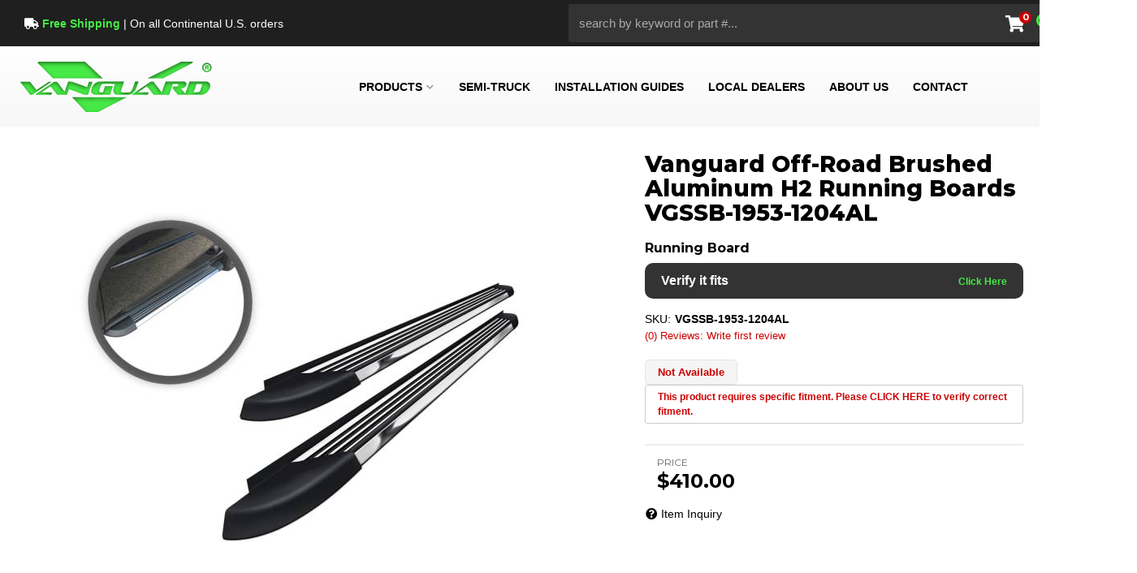

--- FILE ---
content_type: text/html; charset=utf-8
request_url: https://vanguardoffroad.com/i-30499878-vanguard-off-road-brushed-aluminum-h2-running-boards-vgssb-1953-1204al.html
body_size: 41174
content:




<!DOCTYPE html>
<!--[if lt IE 7]> <html class="no-js lt-ie9 lt-ie8 lt-ie7" lang="en"> <![endif]-->
<!--[if IE 7]>  <html class="no-js lt-ie9 lt-ie8" lang="en"> <![endif]-->
<!--[if IE 8]>  <html class="no-js lt-ie9" lang="en"> <![endif]-->
<!--[if gt IE 8]><!--> <html class="no-js" lang="en"> <!--<![endif]-->
<head>
<!-- META TAGS -->

<meta charset="utf-8"><script type="text/javascript">(window.NREUM||(NREUM={})).init={privacy:{cookies_enabled:true},ajax:{deny_list:["bam.nr-data.net"]},feature_flags:["soft_nav"],distributed_tracing:{enabled:true}};(window.NREUM||(NREUM={})).loader_config={agentID:"1103356793",accountID:"3906469",trustKey:"3906469",xpid:"Vw8HV1JVARABVFVSBwgBVlYH",licenseKey:"NRJS-5114e709e7357dfdb01",applicationID:"1040096026",browserID:"1103356793"};;/*! For license information please see nr-loader-spa-1.308.0.min.js.LICENSE.txt */
(()=>{var e,t,r={384:(e,t,r)=>{"use strict";r.d(t,{NT:()=>a,US:()=>u,Zm:()=>o,bQ:()=>d,dV:()=>c,pV:()=>l});var n=r(6154),i=r(1863),s=r(1910);const a={beacon:"bam.nr-data.net",errorBeacon:"bam.nr-data.net"};function o(){return n.gm.NREUM||(n.gm.NREUM={}),void 0===n.gm.newrelic&&(n.gm.newrelic=n.gm.NREUM),n.gm.NREUM}function c(){let e=o();return e.o||(e.o={ST:n.gm.setTimeout,SI:n.gm.setImmediate||n.gm.setInterval,CT:n.gm.clearTimeout,XHR:n.gm.XMLHttpRequest,REQ:n.gm.Request,EV:n.gm.Event,PR:n.gm.Promise,MO:n.gm.MutationObserver,FETCH:n.gm.fetch,WS:n.gm.WebSocket},(0,s.i)(...Object.values(e.o))),e}function d(e,t){let r=o();r.initializedAgents??={},t.initializedAt={ms:(0,i.t)(),date:new Date},r.initializedAgents[e]=t}function u(e,t){o()[e]=t}function l(){return function(){let e=o();const t=e.info||{};e.info={beacon:a.beacon,errorBeacon:a.errorBeacon,...t}}(),function(){let e=o();const t=e.init||{};e.init={...t}}(),c(),function(){let e=o();const t=e.loader_config||{};e.loader_config={...t}}(),o()}},782:(e,t,r)=>{"use strict";r.d(t,{T:()=>n});const n=r(860).K7.pageViewTiming},860:(e,t,r)=>{"use strict";r.d(t,{$J:()=>u,K7:()=>c,P3:()=>d,XX:()=>i,Yy:()=>o,df:()=>s,qY:()=>n,v4:()=>a});const n="events",i="jserrors",s="browser/blobs",a="rum",o="browser/logs",c={ajax:"ajax",genericEvents:"generic_events",jserrors:i,logging:"logging",metrics:"metrics",pageAction:"page_action",pageViewEvent:"page_view_event",pageViewTiming:"page_view_timing",sessionReplay:"session_replay",sessionTrace:"session_trace",softNav:"soft_navigations",spa:"spa"},d={[c.pageViewEvent]:1,[c.pageViewTiming]:2,[c.metrics]:3,[c.jserrors]:4,[c.spa]:5,[c.ajax]:6,[c.sessionTrace]:7,[c.softNav]:8,[c.sessionReplay]:9,[c.logging]:10,[c.genericEvents]:11},u={[c.pageViewEvent]:a,[c.pageViewTiming]:n,[c.ajax]:n,[c.spa]:n,[c.softNav]:n,[c.metrics]:i,[c.jserrors]:i,[c.sessionTrace]:s,[c.sessionReplay]:s,[c.logging]:o,[c.genericEvents]:"ins"}},944:(e,t,r)=>{"use strict";r.d(t,{R:()=>i});var n=r(3241);function i(e,t){"function"==typeof console.debug&&(console.debug("New Relic Warning: https://github.com/newrelic/newrelic-browser-agent/blob/main/docs/warning-codes.md#".concat(e),t),(0,n.W)({agentIdentifier:null,drained:null,type:"data",name:"warn",feature:"warn",data:{code:e,secondary:t}}))}},993:(e,t,r)=>{"use strict";r.d(t,{A$:()=>s,ET:()=>a,TZ:()=>o,p_:()=>i});var n=r(860);const i={ERROR:"ERROR",WARN:"WARN",INFO:"INFO",DEBUG:"DEBUG",TRACE:"TRACE"},s={OFF:0,ERROR:1,WARN:2,INFO:3,DEBUG:4,TRACE:5},a="log",o=n.K7.logging},1541:(e,t,r)=>{"use strict";r.d(t,{U:()=>i,f:()=>n});const n={MFE:"MFE",BA:"BA"};function i(e,t){if(2!==t?.harvestEndpointVersion)return{};const r=t.agentRef.runtime.appMetadata.agents[0].entityGuid;return e?{"source.id":e.id,"source.name":e.name,"source.type":e.type,"parent.id":e.parent?.id||r,"parent.type":e.parent?.type||n.BA}:{"entity.guid":r,appId:t.agentRef.info.applicationID}}},1687:(e,t,r)=>{"use strict";r.d(t,{Ak:()=>d,Ze:()=>h,x3:()=>u});var n=r(3241),i=r(7836),s=r(3606),a=r(860),o=r(2646);const c={};function d(e,t){const r={staged:!1,priority:a.P3[t]||0};l(e),c[e].get(t)||c[e].set(t,r)}function u(e,t){e&&c[e]&&(c[e].get(t)&&c[e].delete(t),p(e,t,!1),c[e].size&&f(e))}function l(e){if(!e)throw new Error("agentIdentifier required");c[e]||(c[e]=new Map)}function h(e="",t="feature",r=!1){if(l(e),!e||!c[e].get(t)||r)return p(e,t);c[e].get(t).staged=!0,f(e)}function f(e){const t=Array.from(c[e]);t.every(([e,t])=>t.staged)&&(t.sort((e,t)=>e[1].priority-t[1].priority),t.forEach(([t])=>{c[e].delete(t),p(e,t)}))}function p(e,t,r=!0){const a=e?i.ee.get(e):i.ee,c=s.i.handlers;if(!a.aborted&&a.backlog&&c){if((0,n.W)({agentIdentifier:e,type:"lifecycle",name:"drain",feature:t}),r){const e=a.backlog[t],r=c[t];if(r){for(let t=0;e&&t<e.length;++t)g(e[t],r);Object.entries(r).forEach(([e,t])=>{Object.values(t||{}).forEach(t=>{t[0]?.on&&t[0]?.context()instanceof o.y&&t[0].on(e,t[1])})})}}a.isolatedBacklog||delete c[t],a.backlog[t]=null,a.emit("drain-"+t,[])}}function g(e,t){var r=e[1];Object.values(t[r]||{}).forEach(t=>{var r=e[0];if(t[0]===r){var n=t[1],i=e[3],s=e[2];n.apply(i,s)}})}},1738:(e,t,r)=>{"use strict";r.d(t,{U:()=>f,Y:()=>h});var n=r(3241),i=r(9908),s=r(1863),a=r(944),o=r(5701),c=r(3969),d=r(8362),u=r(860),l=r(4261);function h(e,t,r,s){const h=s||r;!h||h[e]&&h[e]!==d.d.prototype[e]||(h[e]=function(){(0,i.p)(c.xV,["API/"+e+"/called"],void 0,u.K7.metrics,r.ee),(0,n.W)({agentIdentifier:r.agentIdentifier,drained:!!o.B?.[r.agentIdentifier],type:"data",name:"api",feature:l.Pl+e,data:{}});try{return t.apply(this,arguments)}catch(e){(0,a.R)(23,e)}})}function f(e,t,r,n,a){const o=e.info;null===r?delete o.jsAttributes[t]:o.jsAttributes[t]=r,(a||null===r)&&(0,i.p)(l.Pl+n,[(0,s.t)(),t,r],void 0,"session",e.ee)}},1741:(e,t,r)=>{"use strict";r.d(t,{W:()=>s});var n=r(944),i=r(4261);class s{#e(e,...t){if(this[e]!==s.prototype[e])return this[e](...t);(0,n.R)(35,e)}addPageAction(e,t){return this.#e(i.hG,e,t)}register(e){return this.#e(i.eY,e)}recordCustomEvent(e,t){return this.#e(i.fF,e,t)}setPageViewName(e,t){return this.#e(i.Fw,e,t)}setCustomAttribute(e,t,r){return this.#e(i.cD,e,t,r)}noticeError(e,t){return this.#e(i.o5,e,t)}setUserId(e,t=!1){return this.#e(i.Dl,e,t)}setApplicationVersion(e){return this.#e(i.nb,e)}setErrorHandler(e){return this.#e(i.bt,e)}addRelease(e,t){return this.#e(i.k6,e,t)}log(e,t){return this.#e(i.$9,e,t)}start(){return this.#e(i.d3)}finished(e){return this.#e(i.BL,e)}recordReplay(){return this.#e(i.CH)}pauseReplay(){return this.#e(i.Tb)}addToTrace(e){return this.#e(i.U2,e)}setCurrentRouteName(e){return this.#e(i.PA,e)}interaction(e){return this.#e(i.dT,e)}wrapLogger(e,t,r){return this.#e(i.Wb,e,t,r)}measure(e,t){return this.#e(i.V1,e,t)}consent(e){return this.#e(i.Pv,e)}}},1863:(e,t,r)=>{"use strict";function n(){return Math.floor(performance.now())}r.d(t,{t:()=>n})},1910:(e,t,r)=>{"use strict";r.d(t,{i:()=>s});var n=r(944);const i=new Map;function s(...e){return e.every(e=>{if(i.has(e))return i.get(e);const t="function"==typeof e?e.toString():"",r=t.includes("[native code]"),s=t.includes("nrWrapper");return r||s||(0,n.R)(64,e?.name||t),i.set(e,r),r})}},2555:(e,t,r)=>{"use strict";r.d(t,{D:()=>o,f:()=>a});var n=r(384),i=r(8122);const s={beacon:n.NT.beacon,errorBeacon:n.NT.errorBeacon,licenseKey:void 0,applicationID:void 0,sa:void 0,queueTime:void 0,applicationTime:void 0,ttGuid:void 0,user:void 0,account:void 0,product:void 0,extra:void 0,jsAttributes:{},userAttributes:void 0,atts:void 0,transactionName:void 0,tNamePlain:void 0};function a(e){try{return!!e.licenseKey&&!!e.errorBeacon&&!!e.applicationID}catch(e){return!1}}const o=e=>(0,i.a)(e,s)},2614:(e,t,r)=>{"use strict";r.d(t,{BB:()=>a,H3:()=>n,g:()=>d,iL:()=>c,tS:()=>o,uh:()=>i,wk:()=>s});const n="NRBA",i="SESSION",s=144e5,a=18e5,o={STARTED:"session-started",PAUSE:"session-pause",RESET:"session-reset",RESUME:"session-resume",UPDATE:"session-update"},c={SAME_TAB:"same-tab",CROSS_TAB:"cross-tab"},d={OFF:0,FULL:1,ERROR:2}},2646:(e,t,r)=>{"use strict";r.d(t,{y:()=>n});class n{constructor(e){this.contextId=e}}},2843:(e,t,r)=>{"use strict";r.d(t,{G:()=>s,u:()=>i});var n=r(3878);function i(e,t=!1,r,i){(0,n.DD)("visibilitychange",function(){if(t)return void("hidden"===document.visibilityState&&e());e(document.visibilityState)},r,i)}function s(e,t,r){(0,n.sp)("pagehide",e,t,r)}},3241:(e,t,r)=>{"use strict";r.d(t,{W:()=>s});var n=r(6154);const i="newrelic";function s(e={}){try{n.gm.dispatchEvent(new CustomEvent(i,{detail:e}))}catch(e){}}},3304:(e,t,r)=>{"use strict";r.d(t,{A:()=>s});var n=r(7836);const i=()=>{const e=new WeakSet;return(t,r)=>{if("object"==typeof r&&null!==r){if(e.has(r))return;e.add(r)}return r}};function s(e){try{return JSON.stringify(e,i())??""}catch(e){try{n.ee.emit("internal-error",[e])}catch(e){}return""}}},3333:(e,t,r)=>{"use strict";r.d(t,{$v:()=>u,TZ:()=>n,Xh:()=>c,Zp:()=>i,kd:()=>d,mq:()=>o,nf:()=>a,qN:()=>s});const n=r(860).K7.genericEvents,i=["auxclick","click","copy","keydown","paste","scrollend"],s=["focus","blur"],a=4,o=1e3,c=2e3,d=["PageAction","UserAction","BrowserPerformance"],u={RESOURCES:"experimental.resources",REGISTER:"register"}},3434:(e,t,r)=>{"use strict";r.d(t,{Jt:()=>s,YM:()=>d});var n=r(7836),i=r(5607);const s="nr@original:".concat(i.W),a=50;var o=Object.prototype.hasOwnProperty,c=!1;function d(e,t){return e||(e=n.ee),r.inPlace=function(e,t,n,i,s){n||(n="");const a="-"===n.charAt(0);for(let o=0;o<t.length;o++){const c=t[o],d=e[c];l(d)||(e[c]=r(d,a?c+n:n,i,c,s))}},r.flag=s,r;function r(t,r,n,c,d){return l(t)?t:(r||(r=""),nrWrapper[s]=t,function(e,t,r){if(Object.defineProperty&&Object.keys)try{return Object.keys(e).forEach(function(r){Object.defineProperty(t,r,{get:function(){return e[r]},set:function(t){return e[r]=t,t}})}),t}catch(e){u([e],r)}for(var n in e)o.call(e,n)&&(t[n]=e[n])}(t,nrWrapper,e),nrWrapper);function nrWrapper(){var s,o,l,h;let f;try{o=this,s=[...arguments],l="function"==typeof n?n(s,o):n||{}}catch(t){u([t,"",[s,o,c],l],e)}i(r+"start",[s,o,c],l,d);const p=performance.now();let g;try{return h=t.apply(o,s),g=performance.now(),h}catch(e){throw g=performance.now(),i(r+"err",[s,o,e],l,d),f=e,f}finally{const e=g-p,t={start:p,end:g,duration:e,isLongTask:e>=a,methodName:c,thrownError:f};t.isLongTask&&i("long-task",[t,o],l,d),i(r+"end",[s,o,h],l,d)}}}function i(r,n,i,s){if(!c||t){var a=c;c=!0;try{e.emit(r,n,i,t,s)}catch(t){u([t,r,n,i],e)}c=a}}}function u(e,t){t||(t=n.ee);try{t.emit("internal-error",e)}catch(e){}}function l(e){return!(e&&"function"==typeof e&&e.apply&&!e[s])}},3606:(e,t,r)=>{"use strict";r.d(t,{i:()=>s});var n=r(9908);s.on=a;var i=s.handlers={};function s(e,t,r,s){a(s||n.d,i,e,t,r)}function a(e,t,r,i,s){s||(s="feature"),e||(e=n.d);var a=t[s]=t[s]||{};(a[r]=a[r]||[]).push([e,i])}},3738:(e,t,r)=>{"use strict";r.d(t,{He:()=>i,Kp:()=>o,Lc:()=>d,Rz:()=>u,TZ:()=>n,bD:()=>s,d3:()=>a,jx:()=>l,sl:()=>h,uP:()=>c});const n=r(860).K7.sessionTrace,i="bstResource",s="resource",a="-start",o="-end",c="fn"+a,d="fn"+o,u="pushState",l=1e3,h=3e4},3785:(e,t,r)=>{"use strict";r.d(t,{R:()=>c,b:()=>d});var n=r(9908),i=r(1863),s=r(860),a=r(3969),o=r(993);function c(e,t,r={},c=o.p_.INFO,d=!0,u,l=(0,i.t)()){(0,n.p)(a.xV,["API/logging/".concat(c.toLowerCase(),"/called")],void 0,s.K7.metrics,e),(0,n.p)(o.ET,[l,t,r,c,d,u],void 0,s.K7.logging,e)}function d(e){return"string"==typeof e&&Object.values(o.p_).some(t=>t===e.toUpperCase().trim())}},3878:(e,t,r)=>{"use strict";function n(e,t){return{capture:e,passive:!1,signal:t}}function i(e,t,r=!1,i){window.addEventListener(e,t,n(r,i))}function s(e,t,r=!1,i){document.addEventListener(e,t,n(r,i))}r.d(t,{DD:()=>s,jT:()=>n,sp:()=>i})},3962:(e,t,r)=>{"use strict";r.d(t,{AM:()=>a,O2:()=>l,OV:()=>s,Qu:()=>h,TZ:()=>c,ih:()=>f,pP:()=>o,t1:()=>u,tC:()=>i,wD:()=>d});var n=r(860);const i=["click","keydown","submit"],s="popstate",a="api",o="initialPageLoad",c=n.K7.softNav,d=5e3,u=500,l={INITIAL_PAGE_LOAD:"",ROUTE_CHANGE:1,UNSPECIFIED:2},h={INTERACTION:1,AJAX:2,CUSTOM_END:3,CUSTOM_TRACER:4},f={IP:"in progress",PF:"pending finish",FIN:"finished",CAN:"cancelled"}},3969:(e,t,r)=>{"use strict";r.d(t,{TZ:()=>n,XG:()=>o,rs:()=>i,xV:()=>a,z_:()=>s});const n=r(860).K7.metrics,i="sm",s="cm",a="storeSupportabilityMetrics",o="storeEventMetrics"},4234:(e,t,r)=>{"use strict";r.d(t,{W:()=>s});var n=r(7836),i=r(1687);class s{constructor(e,t){this.agentIdentifier=e,this.ee=n.ee.get(e),this.featureName=t,this.blocked=!1}deregisterDrain(){(0,i.x3)(this.agentIdentifier,this.featureName)}}},4261:(e,t,r)=>{"use strict";r.d(t,{$9:()=>u,BL:()=>c,CH:()=>p,Dl:()=>R,Fw:()=>w,PA:()=>v,Pl:()=>n,Pv:()=>A,Tb:()=>h,U2:()=>a,V1:()=>E,Wb:()=>T,bt:()=>y,cD:()=>b,d3:()=>x,dT:()=>d,eY:()=>g,fF:()=>f,hG:()=>s,hw:()=>i,k6:()=>o,nb:()=>m,o5:()=>l});const n="api-",i=n+"ixn-",s="addPageAction",a="addToTrace",o="addRelease",c="finished",d="interaction",u="log",l="noticeError",h="pauseReplay",f="recordCustomEvent",p="recordReplay",g="register",m="setApplicationVersion",v="setCurrentRouteName",b="setCustomAttribute",y="setErrorHandler",w="setPageViewName",R="setUserId",x="start",T="wrapLogger",E="measure",A="consent"},5205:(e,t,r)=>{"use strict";r.d(t,{j:()=>S});var n=r(384),i=r(1741);var s=r(2555),a=r(3333);const o=e=>{if(!e||"string"!=typeof e)return!1;try{document.createDocumentFragment().querySelector(e)}catch{return!1}return!0};var c=r(2614),d=r(944),u=r(8122);const l="[data-nr-mask]",h=e=>(0,u.a)(e,(()=>{const e={feature_flags:[],experimental:{allow_registered_children:!1,resources:!1},mask_selector:"*",block_selector:"[data-nr-block]",mask_input_options:{color:!1,date:!1,"datetime-local":!1,email:!1,month:!1,number:!1,range:!1,search:!1,tel:!1,text:!1,time:!1,url:!1,week:!1,textarea:!1,select:!1,password:!0}};return{ajax:{deny_list:void 0,block_internal:!0,enabled:!0,autoStart:!0},api:{get allow_registered_children(){return e.feature_flags.includes(a.$v.REGISTER)||e.experimental.allow_registered_children},set allow_registered_children(t){e.experimental.allow_registered_children=t},duplicate_registered_data:!1},browser_consent_mode:{enabled:!1},distributed_tracing:{enabled:void 0,exclude_newrelic_header:void 0,cors_use_newrelic_header:void 0,cors_use_tracecontext_headers:void 0,allowed_origins:void 0},get feature_flags(){return e.feature_flags},set feature_flags(t){e.feature_flags=t},generic_events:{enabled:!0,autoStart:!0},harvest:{interval:30},jserrors:{enabled:!0,autoStart:!0},logging:{enabled:!0,autoStart:!0},metrics:{enabled:!0,autoStart:!0},obfuscate:void 0,page_action:{enabled:!0},page_view_event:{enabled:!0,autoStart:!0},page_view_timing:{enabled:!0,autoStart:!0},performance:{capture_marks:!1,capture_measures:!1,capture_detail:!0,resources:{get enabled(){return e.feature_flags.includes(a.$v.RESOURCES)||e.experimental.resources},set enabled(t){e.experimental.resources=t},asset_types:[],first_party_domains:[],ignore_newrelic:!0}},privacy:{cookies_enabled:!0},proxy:{assets:void 0,beacon:void 0},session:{expiresMs:c.wk,inactiveMs:c.BB},session_replay:{autoStart:!0,enabled:!1,preload:!1,sampling_rate:10,error_sampling_rate:100,collect_fonts:!1,inline_images:!1,fix_stylesheets:!0,mask_all_inputs:!0,get mask_text_selector(){return e.mask_selector},set mask_text_selector(t){o(t)?e.mask_selector="".concat(t,",").concat(l):""===t||null===t?e.mask_selector=l:(0,d.R)(5,t)},get block_class(){return"nr-block"},get ignore_class(){return"nr-ignore"},get mask_text_class(){return"nr-mask"},get block_selector(){return e.block_selector},set block_selector(t){o(t)?e.block_selector+=",".concat(t):""!==t&&(0,d.R)(6,t)},get mask_input_options(){return e.mask_input_options},set mask_input_options(t){t&&"object"==typeof t?e.mask_input_options={...t,password:!0}:(0,d.R)(7,t)}},session_trace:{enabled:!0,autoStart:!0},soft_navigations:{enabled:!0,autoStart:!0},spa:{enabled:!0,autoStart:!0},ssl:void 0,user_actions:{enabled:!0,elementAttributes:["id","className","tagName","type"]}}})());var f=r(6154),p=r(9324);let g=0;const m={buildEnv:p.F3,distMethod:p.Xs,version:p.xv,originTime:f.WN},v={consented:!1},b={appMetadata:{},get consented(){return this.session?.state?.consent||v.consented},set consented(e){v.consented=e},customTransaction:void 0,denyList:void 0,disabled:!1,harvester:void 0,isolatedBacklog:!1,isRecording:!1,loaderType:void 0,maxBytes:3e4,obfuscator:void 0,onerror:void 0,ptid:void 0,releaseIds:{},session:void 0,timeKeeper:void 0,registeredEntities:[],jsAttributesMetadata:{bytes:0},get harvestCount(){return++g}},y=e=>{const t=(0,u.a)(e,b),r=Object.keys(m).reduce((e,t)=>(e[t]={value:m[t],writable:!1,configurable:!0,enumerable:!0},e),{});return Object.defineProperties(t,r)};var w=r(5701);const R=e=>{const t=e.startsWith("http");e+="/",r.p=t?e:"https://"+e};var x=r(7836),T=r(3241);const E={accountID:void 0,trustKey:void 0,agentID:void 0,licenseKey:void 0,applicationID:void 0,xpid:void 0},A=e=>(0,u.a)(e,E),_=new Set;function S(e,t={},r,a){let{init:o,info:c,loader_config:d,runtime:u={},exposed:l=!0}=t;if(!c){const e=(0,n.pV)();o=e.init,c=e.info,d=e.loader_config}e.init=h(o||{}),e.loader_config=A(d||{}),c.jsAttributes??={},f.bv&&(c.jsAttributes.isWorker=!0),e.info=(0,s.D)(c);const p=e.init,g=[c.beacon,c.errorBeacon];_.has(e.agentIdentifier)||(p.proxy.assets&&(R(p.proxy.assets),g.push(p.proxy.assets)),p.proxy.beacon&&g.push(p.proxy.beacon),e.beacons=[...g],function(e){const t=(0,n.pV)();Object.getOwnPropertyNames(i.W.prototype).forEach(r=>{const n=i.W.prototype[r];if("function"!=typeof n||"constructor"===n)return;let s=t[r];e[r]&&!1!==e.exposed&&"micro-agent"!==e.runtime?.loaderType&&(t[r]=(...t)=>{const n=e[r](...t);return s?s(...t):n})})}(e),(0,n.US)("activatedFeatures",w.B)),u.denyList=[...p.ajax.deny_list||[],...p.ajax.block_internal?g:[]],u.ptid=e.agentIdentifier,u.loaderType=r,e.runtime=y(u),_.has(e.agentIdentifier)||(e.ee=x.ee.get(e.agentIdentifier),e.exposed=l,(0,T.W)({agentIdentifier:e.agentIdentifier,drained:!!w.B?.[e.agentIdentifier],type:"lifecycle",name:"initialize",feature:void 0,data:e.config})),_.add(e.agentIdentifier)}},5270:(e,t,r)=>{"use strict";r.d(t,{Aw:()=>a,SR:()=>s,rF:()=>o});var n=r(384),i=r(7767);function s(e){return!!(0,n.dV)().o.MO&&(0,i.V)(e)&&!0===e?.session_trace.enabled}function a(e){return!0===e?.session_replay.preload&&s(e)}function o(e,t){try{if("string"==typeof t?.type){if("password"===t.type.toLowerCase())return"*".repeat(e?.length||0);if(void 0!==t?.dataset?.nrUnmask||t?.classList?.contains("nr-unmask"))return e}}catch(e){}return"string"==typeof e?e.replace(/[\S]/g,"*"):"*".repeat(e?.length||0)}},5289:(e,t,r)=>{"use strict";r.d(t,{GG:()=>a,Qr:()=>c,sB:()=>o});var n=r(3878),i=r(6389);function s(){return"undefined"==typeof document||"complete"===document.readyState}function a(e,t){if(s())return e();const r=(0,i.J)(e),a=setInterval(()=>{s()&&(clearInterval(a),r())},500);(0,n.sp)("load",r,t)}function o(e){if(s())return e();(0,n.DD)("DOMContentLoaded",e)}function c(e){if(s())return e();(0,n.sp)("popstate",e)}},5607:(e,t,r)=>{"use strict";r.d(t,{W:()=>n});const n=(0,r(9566).bz)()},5701:(e,t,r)=>{"use strict";r.d(t,{B:()=>s,t:()=>a});var n=r(3241);const i=new Set,s={};function a(e,t){const r=t.agentIdentifier;s[r]??={},e&&"object"==typeof e&&(i.has(r)||(t.ee.emit("rumresp",[e]),s[r]=e,i.add(r),(0,n.W)({agentIdentifier:r,loaded:!0,drained:!0,type:"lifecycle",name:"load",feature:void 0,data:e})))}},6154:(e,t,r)=>{"use strict";r.d(t,{OF:()=>d,RI:()=>i,WN:()=>h,bv:()=>s,eN:()=>f,gm:()=>a,lR:()=>l,m:()=>c,mw:()=>o,sb:()=>u});var n=r(1863);const i="undefined"!=typeof window&&!!window.document,s="undefined"!=typeof WorkerGlobalScope&&("undefined"!=typeof self&&self instanceof WorkerGlobalScope&&self.navigator instanceof WorkerNavigator||"undefined"!=typeof globalThis&&globalThis instanceof WorkerGlobalScope&&globalThis.navigator instanceof WorkerNavigator),a=i?window:"undefined"!=typeof WorkerGlobalScope&&("undefined"!=typeof self&&self instanceof WorkerGlobalScope&&self||"undefined"!=typeof globalThis&&globalThis instanceof WorkerGlobalScope&&globalThis),o=Boolean("hidden"===a?.document?.visibilityState),c=""+a?.location,d=/iPad|iPhone|iPod/.test(a.navigator?.userAgent),u=d&&"undefined"==typeof SharedWorker,l=(()=>{const e=a.navigator?.userAgent?.match(/Firefox[/\s](\d+\.\d+)/);return Array.isArray(e)&&e.length>=2?+e[1]:0})(),h=Date.now()-(0,n.t)(),f=()=>"undefined"!=typeof PerformanceNavigationTiming&&a?.performance?.getEntriesByType("navigation")?.[0]?.responseStart},6344:(e,t,r)=>{"use strict";r.d(t,{BB:()=>u,Qb:()=>l,TZ:()=>i,Ug:()=>a,Vh:()=>s,_s:()=>o,bc:()=>d,yP:()=>c});var n=r(2614);const i=r(860).K7.sessionReplay,s="errorDuringReplay",a=.12,o={DomContentLoaded:0,Load:1,FullSnapshot:2,IncrementalSnapshot:3,Meta:4,Custom:5},c={[n.g.ERROR]:15e3,[n.g.FULL]:3e5,[n.g.OFF]:0},d={RESET:{message:"Session was reset",sm:"Reset"},IMPORT:{message:"Recorder failed to import",sm:"Import"},TOO_MANY:{message:"429: Too Many Requests",sm:"Too-Many"},TOO_BIG:{message:"Payload was too large",sm:"Too-Big"},CROSS_TAB:{message:"Session Entity was set to OFF on another tab",sm:"Cross-Tab"},ENTITLEMENTS:{message:"Session Replay is not allowed and will not be started",sm:"Entitlement"}},u=5e3,l={API:"api",RESUME:"resume",SWITCH_TO_FULL:"switchToFull",INITIALIZE:"initialize",PRELOAD:"preload"}},6389:(e,t,r)=>{"use strict";function n(e,t=500,r={}){const n=r?.leading||!1;let i;return(...r)=>{n&&void 0===i&&(e.apply(this,r),i=setTimeout(()=>{i=clearTimeout(i)},t)),n||(clearTimeout(i),i=setTimeout(()=>{e.apply(this,r)},t))}}function i(e){let t=!1;return(...r)=>{t||(t=!0,e.apply(this,r))}}r.d(t,{J:()=>i,s:()=>n})},6630:(e,t,r)=>{"use strict";r.d(t,{T:()=>n});const n=r(860).K7.pageViewEvent},6774:(e,t,r)=>{"use strict";r.d(t,{T:()=>n});const n=r(860).K7.jserrors},7295:(e,t,r)=>{"use strict";r.d(t,{Xv:()=>a,gX:()=>i,iW:()=>s});var n=[];function i(e){if(!e||s(e))return!1;if(0===n.length)return!0;if("*"===n[0].hostname)return!1;for(var t=0;t<n.length;t++){var r=n[t];if(r.hostname.test(e.hostname)&&r.pathname.test(e.pathname))return!1}return!0}function s(e){return void 0===e.hostname}function a(e){if(n=[],e&&e.length)for(var t=0;t<e.length;t++){let r=e[t];if(!r)continue;if("*"===r)return void(n=[{hostname:"*"}]);0===r.indexOf("http://")?r=r.substring(7):0===r.indexOf("https://")&&(r=r.substring(8));const i=r.indexOf("/");let s,a;i>0?(s=r.substring(0,i),a=r.substring(i)):(s=r,a="*");let[c]=s.split(":");n.push({hostname:o(c),pathname:o(a,!0)})}}function o(e,t=!1){const r=e.replace(/[.+?^${}()|[\]\\]/g,e=>"\\"+e).replace(/\*/g,".*?");return new RegExp((t?"^":"")+r+"$")}},7485:(e,t,r)=>{"use strict";r.d(t,{D:()=>i});var n=r(6154);function i(e){if(0===(e||"").indexOf("data:"))return{protocol:"data"};try{const t=new URL(e,location.href),r={port:t.port,hostname:t.hostname,pathname:t.pathname,search:t.search,protocol:t.protocol.slice(0,t.protocol.indexOf(":")),sameOrigin:t.protocol===n.gm?.location?.protocol&&t.host===n.gm?.location?.host};return r.port&&""!==r.port||("http:"===t.protocol&&(r.port="80"),"https:"===t.protocol&&(r.port="443")),r.pathname&&""!==r.pathname?r.pathname.startsWith("/")||(r.pathname="/".concat(r.pathname)):r.pathname="/",r}catch(e){return{}}}},7699:(e,t,r)=>{"use strict";r.d(t,{It:()=>s,KC:()=>o,No:()=>i,qh:()=>a});var n=r(860);const i=16e3,s=1e6,a="SESSION_ERROR",o={[n.K7.logging]:!0,[n.K7.genericEvents]:!1,[n.K7.jserrors]:!1,[n.K7.ajax]:!1}},7767:(e,t,r)=>{"use strict";r.d(t,{V:()=>i});var n=r(6154);const i=e=>n.RI&&!0===e?.privacy.cookies_enabled},7836:(e,t,r)=>{"use strict";r.d(t,{P:()=>o,ee:()=>c});var n=r(384),i=r(8990),s=r(2646),a=r(5607);const o="nr@context:".concat(a.W),c=function e(t,r){var n={},a={},u={},l=!1;try{l=16===r.length&&d.initializedAgents?.[r]?.runtime.isolatedBacklog}catch(e){}var h={on:p,addEventListener:p,removeEventListener:function(e,t){var r=n[e];if(!r)return;for(var i=0;i<r.length;i++)r[i]===t&&r.splice(i,1)},emit:function(e,r,n,i,s){!1!==s&&(s=!0);if(c.aborted&&!i)return;t&&s&&t.emit(e,r,n);var o=f(n);g(e).forEach(e=>{e.apply(o,r)});var d=v()[a[e]];d&&d.push([h,e,r,o]);return o},get:m,listeners:g,context:f,buffer:function(e,t){const r=v();if(t=t||"feature",h.aborted)return;Object.entries(e||{}).forEach(([e,n])=>{a[n]=t,t in r||(r[t]=[])})},abort:function(){h._aborted=!0,Object.keys(h.backlog).forEach(e=>{delete h.backlog[e]})},isBuffering:function(e){return!!v()[a[e]]},debugId:r,backlog:l?{}:t&&"object"==typeof t.backlog?t.backlog:{},isolatedBacklog:l};return Object.defineProperty(h,"aborted",{get:()=>{let e=h._aborted||!1;return e||(t&&(e=t.aborted),e)}}),h;function f(e){return e&&e instanceof s.y?e:e?(0,i.I)(e,o,()=>new s.y(o)):new s.y(o)}function p(e,t){n[e]=g(e).concat(t)}function g(e){return n[e]||[]}function m(t){return u[t]=u[t]||e(h,t)}function v(){return h.backlog}}(void 0,"globalEE"),d=(0,n.Zm)();d.ee||(d.ee=c)},8122:(e,t,r)=>{"use strict";r.d(t,{a:()=>i});var n=r(944);function i(e,t){try{if(!e||"object"!=typeof e)return(0,n.R)(3);if(!t||"object"!=typeof t)return(0,n.R)(4);const r=Object.create(Object.getPrototypeOf(t),Object.getOwnPropertyDescriptors(t)),s=0===Object.keys(r).length?e:r;for(let a in s)if(void 0!==e[a])try{if(null===e[a]){r[a]=null;continue}Array.isArray(e[a])&&Array.isArray(t[a])?r[a]=Array.from(new Set([...e[a],...t[a]])):"object"==typeof e[a]&&"object"==typeof t[a]?r[a]=i(e[a],t[a]):r[a]=e[a]}catch(e){r[a]||(0,n.R)(1,e)}return r}catch(e){(0,n.R)(2,e)}}},8139:(e,t,r)=>{"use strict";r.d(t,{u:()=>h});var n=r(7836),i=r(3434),s=r(8990),a=r(6154);const o={},c=a.gm.XMLHttpRequest,d="addEventListener",u="removeEventListener",l="nr@wrapped:".concat(n.P);function h(e){var t=function(e){return(e||n.ee).get("events")}(e);if(o[t.debugId]++)return t;o[t.debugId]=1;var r=(0,i.YM)(t,!0);function h(e){r.inPlace(e,[d,u],"-",p)}function p(e,t){return e[1]}return"getPrototypeOf"in Object&&(a.RI&&f(document,h),c&&f(c.prototype,h),f(a.gm,h)),t.on(d+"-start",function(e,t){var n=e[1];if(null!==n&&("function"==typeof n||"object"==typeof n)&&"newrelic"!==e[0]){var i=(0,s.I)(n,l,function(){var e={object:function(){if("function"!=typeof n.handleEvent)return;return n.handleEvent.apply(n,arguments)},function:n}[typeof n];return e?r(e,"fn-",null,e.name||"anonymous"):n});this.wrapped=e[1]=i}}),t.on(u+"-start",function(e){e[1]=this.wrapped||e[1]}),t}function f(e,t,...r){let n=e;for(;"object"==typeof n&&!Object.prototype.hasOwnProperty.call(n,d);)n=Object.getPrototypeOf(n);n&&t(n,...r)}},8362:(e,t,r)=>{"use strict";r.d(t,{d:()=>s});var n=r(9566),i=r(1741);class s extends i.W{agentIdentifier=(0,n.LA)(16)}},8374:(e,t,r)=>{r.nc=(()=>{try{return document?.currentScript?.nonce}catch(e){}return""})()},8990:(e,t,r)=>{"use strict";r.d(t,{I:()=>i});var n=Object.prototype.hasOwnProperty;function i(e,t,r){if(n.call(e,t))return e[t];var i=r();if(Object.defineProperty&&Object.keys)try{return Object.defineProperty(e,t,{value:i,writable:!0,enumerable:!1}),i}catch(e){}return e[t]=i,i}},9119:(e,t,r)=>{"use strict";r.d(t,{L:()=>s});var n=/([^?#]*)[^#]*(#[^?]*|$).*/,i=/([^?#]*)().*/;function s(e,t){return e?e.replace(t?n:i,"$1$2"):e}},9300:(e,t,r)=>{"use strict";r.d(t,{T:()=>n});const n=r(860).K7.ajax},9324:(e,t,r)=>{"use strict";r.d(t,{AJ:()=>a,F3:()=>i,Xs:()=>s,Yq:()=>o,xv:()=>n});const n="1.308.0",i="PROD",s="CDN",a="@newrelic/rrweb",o="1.0.1"},9566:(e,t,r)=>{"use strict";r.d(t,{LA:()=>o,ZF:()=>c,bz:()=>a,el:()=>d});var n=r(6154);const i="xxxxxxxx-xxxx-4xxx-yxxx-xxxxxxxxxxxx";function s(e,t){return e?15&e[t]:16*Math.random()|0}function a(){const e=n.gm?.crypto||n.gm?.msCrypto;let t,r=0;return e&&e.getRandomValues&&(t=e.getRandomValues(new Uint8Array(30))),i.split("").map(e=>"x"===e?s(t,r++).toString(16):"y"===e?(3&s()|8).toString(16):e).join("")}function o(e){const t=n.gm?.crypto||n.gm?.msCrypto;let r,i=0;t&&t.getRandomValues&&(r=t.getRandomValues(new Uint8Array(e)));const a=[];for(var o=0;o<e;o++)a.push(s(r,i++).toString(16));return a.join("")}function c(){return o(16)}function d(){return o(32)}},9908:(e,t,r)=>{"use strict";r.d(t,{d:()=>n,p:()=>i});var n=r(7836).ee.get("handle");function i(e,t,r,i,s){s?(s.buffer([e],i),s.emit(e,t,r)):(n.buffer([e],i),n.emit(e,t,r))}}},n={};function i(e){var t=n[e];if(void 0!==t)return t.exports;var s=n[e]={exports:{}};return r[e](s,s.exports,i),s.exports}i.m=r,i.d=(e,t)=>{for(var r in t)i.o(t,r)&&!i.o(e,r)&&Object.defineProperty(e,r,{enumerable:!0,get:t[r]})},i.f={},i.e=e=>Promise.all(Object.keys(i.f).reduce((t,r)=>(i.f[r](e,t),t),[])),i.u=e=>({212:"nr-spa-compressor",249:"nr-spa-recorder",478:"nr-spa"}[e]+"-1.308.0.min.js"),i.o=(e,t)=>Object.prototype.hasOwnProperty.call(e,t),e={},t="NRBA-1.308.0.PROD:",i.l=(r,n,s,a)=>{if(e[r])e[r].push(n);else{var o,c;if(void 0!==s)for(var d=document.getElementsByTagName("script"),u=0;u<d.length;u++){var l=d[u];if(l.getAttribute("src")==r||l.getAttribute("data-webpack")==t+s){o=l;break}}if(!o){c=!0;var h={478:"sha512-RSfSVnmHk59T/uIPbdSE0LPeqcEdF4/+XhfJdBuccH5rYMOEZDhFdtnh6X6nJk7hGpzHd9Ujhsy7lZEz/ORYCQ==",249:"sha512-ehJXhmntm85NSqW4MkhfQqmeKFulra3klDyY0OPDUE+sQ3GokHlPh1pmAzuNy//3j4ac6lzIbmXLvGQBMYmrkg==",212:"sha512-B9h4CR46ndKRgMBcK+j67uSR2RCnJfGefU+A7FrgR/k42ovXy5x/MAVFiSvFxuVeEk/pNLgvYGMp1cBSK/G6Fg=="};(o=document.createElement("script")).charset="utf-8",i.nc&&o.setAttribute("nonce",i.nc),o.setAttribute("data-webpack",t+s),o.src=r,0!==o.src.indexOf(window.location.origin+"/")&&(o.crossOrigin="anonymous"),h[a]&&(o.integrity=h[a])}e[r]=[n];var f=(t,n)=>{o.onerror=o.onload=null,clearTimeout(p);var i=e[r];if(delete e[r],o.parentNode&&o.parentNode.removeChild(o),i&&i.forEach(e=>e(n)),t)return t(n)},p=setTimeout(f.bind(null,void 0,{type:"timeout",target:o}),12e4);o.onerror=f.bind(null,o.onerror),o.onload=f.bind(null,o.onload),c&&document.head.appendChild(o)}},i.r=e=>{"undefined"!=typeof Symbol&&Symbol.toStringTag&&Object.defineProperty(e,Symbol.toStringTag,{value:"Module"}),Object.defineProperty(e,"__esModule",{value:!0})},i.p="https://js-agent.newrelic.com/",(()=>{var e={38:0,788:0};i.f.j=(t,r)=>{var n=i.o(e,t)?e[t]:void 0;if(0!==n)if(n)r.push(n[2]);else{var s=new Promise((r,i)=>n=e[t]=[r,i]);r.push(n[2]=s);var a=i.p+i.u(t),o=new Error;i.l(a,r=>{if(i.o(e,t)&&(0!==(n=e[t])&&(e[t]=void 0),n)){var s=r&&("load"===r.type?"missing":r.type),a=r&&r.target&&r.target.src;o.message="Loading chunk "+t+" failed: ("+s+": "+a+")",o.name="ChunkLoadError",o.type=s,o.request=a,n[1](o)}},"chunk-"+t,t)}};var t=(t,r)=>{var n,s,[a,o,c]=r,d=0;if(a.some(t=>0!==e[t])){for(n in o)i.o(o,n)&&(i.m[n]=o[n]);if(c)c(i)}for(t&&t(r);d<a.length;d++)s=a[d],i.o(e,s)&&e[s]&&e[s][0](),e[s]=0},r=self["webpackChunk:NRBA-1.308.0.PROD"]=self["webpackChunk:NRBA-1.308.0.PROD"]||[];r.forEach(t.bind(null,0)),r.push=t.bind(null,r.push.bind(r))})(),(()=>{"use strict";i(8374);var e=i(8362),t=i(860);const r=Object.values(t.K7);var n=i(5205);var s=i(9908),a=i(1863),o=i(4261),c=i(1738);var d=i(1687),u=i(4234),l=i(5289),h=i(6154),f=i(944),p=i(5270),g=i(7767),m=i(6389),v=i(7699);class b extends u.W{constructor(e,t){super(e.agentIdentifier,t),this.agentRef=e,this.abortHandler=void 0,this.featAggregate=void 0,this.loadedSuccessfully=void 0,this.onAggregateImported=new Promise(e=>{this.loadedSuccessfully=e}),this.deferred=Promise.resolve(),!1===e.init[this.featureName].autoStart?this.deferred=new Promise((t,r)=>{this.ee.on("manual-start-all",(0,m.J)(()=>{(0,d.Ak)(e.agentIdentifier,this.featureName),t()}))}):(0,d.Ak)(e.agentIdentifier,t)}importAggregator(e,t,r={}){if(this.featAggregate)return;const n=async()=>{let n;await this.deferred;try{if((0,g.V)(e.init)){const{setupAgentSession:t}=await i.e(478).then(i.bind(i,8766));n=t(e)}}catch(e){(0,f.R)(20,e),this.ee.emit("internal-error",[e]),(0,s.p)(v.qh,[e],void 0,this.featureName,this.ee)}try{if(!this.#t(this.featureName,n,e.init))return(0,d.Ze)(this.agentIdentifier,this.featureName),void this.loadedSuccessfully(!1);const{Aggregate:i}=await t();this.featAggregate=new i(e,r),e.runtime.harvester.initializedAggregates.push(this.featAggregate),this.loadedSuccessfully(!0)}catch(e){(0,f.R)(34,e),this.abortHandler?.(),(0,d.Ze)(this.agentIdentifier,this.featureName,!0),this.loadedSuccessfully(!1),this.ee&&this.ee.abort()}};h.RI?(0,l.GG)(()=>n(),!0):n()}#t(e,r,n){if(this.blocked)return!1;switch(e){case t.K7.sessionReplay:return(0,p.SR)(n)&&!!r;case t.K7.sessionTrace:return!!r;default:return!0}}}var y=i(6630),w=i(2614),R=i(3241);class x extends b{static featureName=y.T;constructor(e){var t;super(e,y.T),this.setupInspectionEvents(e.agentIdentifier),t=e,(0,c.Y)(o.Fw,function(e,r){"string"==typeof e&&("/"!==e.charAt(0)&&(e="/"+e),t.runtime.customTransaction=(r||"http://custom.transaction")+e,(0,s.p)(o.Pl+o.Fw,[(0,a.t)()],void 0,void 0,t.ee))},t),this.importAggregator(e,()=>i.e(478).then(i.bind(i,2467)))}setupInspectionEvents(e){const t=(t,r)=>{t&&(0,R.W)({agentIdentifier:e,timeStamp:t.timeStamp,loaded:"complete"===t.target.readyState,type:"window",name:r,data:t.target.location+""})};(0,l.sB)(e=>{t(e,"DOMContentLoaded")}),(0,l.GG)(e=>{t(e,"load")}),(0,l.Qr)(e=>{t(e,"navigate")}),this.ee.on(w.tS.UPDATE,(t,r)=>{(0,R.W)({agentIdentifier:e,type:"lifecycle",name:"session",data:r})})}}var T=i(384);class E extends e.d{constructor(e){var t;(super(),h.gm)?(this.features={},(0,T.bQ)(this.agentIdentifier,this),this.desiredFeatures=new Set(e.features||[]),this.desiredFeatures.add(x),(0,n.j)(this,e,e.loaderType||"agent"),t=this,(0,c.Y)(o.cD,function(e,r,n=!1){if("string"==typeof e){if(["string","number","boolean"].includes(typeof r)||null===r)return(0,c.U)(t,e,r,o.cD,n);(0,f.R)(40,typeof r)}else(0,f.R)(39,typeof e)},t),function(e){(0,c.Y)(o.Dl,function(t,r=!1){if("string"!=typeof t&&null!==t)return void(0,f.R)(41,typeof t);const n=e.info.jsAttributes["enduser.id"];r&&null!=n&&n!==t?(0,s.p)(o.Pl+"setUserIdAndResetSession",[t],void 0,"session",e.ee):(0,c.U)(e,"enduser.id",t,o.Dl,!0)},e)}(this),function(e){(0,c.Y)(o.nb,function(t){if("string"==typeof t||null===t)return(0,c.U)(e,"application.version",t,o.nb,!1);(0,f.R)(42,typeof t)},e)}(this),function(e){(0,c.Y)(o.d3,function(){e.ee.emit("manual-start-all")},e)}(this),function(e){(0,c.Y)(o.Pv,function(t=!0){if("boolean"==typeof t){if((0,s.p)(o.Pl+o.Pv,[t],void 0,"session",e.ee),e.runtime.consented=t,t){const t=e.features.page_view_event;t.onAggregateImported.then(e=>{const r=t.featAggregate;e&&!r.sentRum&&r.sendRum()})}}else(0,f.R)(65,typeof t)},e)}(this),this.run()):(0,f.R)(21)}get config(){return{info:this.info,init:this.init,loader_config:this.loader_config,runtime:this.runtime}}get api(){return this}run(){try{const e=function(e){const t={};return r.forEach(r=>{t[r]=!!e[r]?.enabled}),t}(this.init),n=[...this.desiredFeatures];n.sort((e,r)=>t.P3[e.featureName]-t.P3[r.featureName]),n.forEach(r=>{if(!e[r.featureName]&&r.featureName!==t.K7.pageViewEvent)return;if(r.featureName===t.K7.spa)return void(0,f.R)(67);const n=function(e){switch(e){case t.K7.ajax:return[t.K7.jserrors];case t.K7.sessionTrace:return[t.K7.ajax,t.K7.pageViewEvent];case t.K7.sessionReplay:return[t.K7.sessionTrace];case t.K7.pageViewTiming:return[t.K7.pageViewEvent];default:return[]}}(r.featureName).filter(e=>!(e in this.features));n.length>0&&(0,f.R)(36,{targetFeature:r.featureName,missingDependencies:n}),this.features[r.featureName]=new r(this)})}catch(e){(0,f.R)(22,e);for(const e in this.features)this.features[e].abortHandler?.();const t=(0,T.Zm)();delete t.initializedAgents[this.agentIdentifier]?.features,delete this.sharedAggregator;return t.ee.get(this.agentIdentifier).abort(),!1}}}var A=i(2843),_=i(782);class S extends b{static featureName=_.T;constructor(e){super(e,_.T),h.RI&&((0,A.u)(()=>(0,s.p)("docHidden",[(0,a.t)()],void 0,_.T,this.ee),!0),(0,A.G)(()=>(0,s.p)("winPagehide",[(0,a.t)()],void 0,_.T,this.ee)),this.importAggregator(e,()=>i.e(478).then(i.bind(i,9917))))}}var O=i(3969);class I extends b{static featureName=O.TZ;constructor(e){super(e,O.TZ),h.RI&&document.addEventListener("securitypolicyviolation",e=>{(0,s.p)(O.xV,["Generic/CSPViolation/Detected"],void 0,this.featureName,this.ee)}),this.importAggregator(e,()=>i.e(478).then(i.bind(i,6555)))}}var N=i(6774),P=i(3878),k=i(3304);class D{constructor(e,t,r,n,i){this.name="UncaughtError",this.message="string"==typeof e?e:(0,k.A)(e),this.sourceURL=t,this.line=r,this.column=n,this.__newrelic=i}}function C(e){return M(e)?e:new D(void 0!==e?.message?e.message:e,e?.filename||e?.sourceURL,e?.lineno||e?.line,e?.colno||e?.col,e?.__newrelic,e?.cause)}function j(e){const t="Unhandled Promise Rejection: ";if(!e?.reason)return;if(M(e.reason)){try{e.reason.message.startsWith(t)||(e.reason.message=t+e.reason.message)}catch(e){}return C(e.reason)}const r=C(e.reason);return(r.message||"").startsWith(t)||(r.message=t+r.message),r}function L(e){if(e.error instanceof SyntaxError&&!/:\d+$/.test(e.error.stack?.trim())){const t=new D(e.message,e.filename,e.lineno,e.colno,e.error.__newrelic,e.cause);return t.name=SyntaxError.name,t}return M(e.error)?e.error:C(e)}function M(e){return e instanceof Error&&!!e.stack}function H(e,r,n,i,o=(0,a.t)()){"string"==typeof e&&(e=new Error(e)),(0,s.p)("err",[e,o,!1,r,n.runtime.isRecording,void 0,i],void 0,t.K7.jserrors,n.ee),(0,s.p)("uaErr",[],void 0,t.K7.genericEvents,n.ee)}var B=i(1541),K=i(993),W=i(3785);function U(e,{customAttributes:t={},level:r=K.p_.INFO}={},n,i,s=(0,a.t)()){(0,W.R)(n.ee,e,t,r,!1,i,s)}function F(e,r,n,i,c=(0,a.t)()){(0,s.p)(o.Pl+o.hG,[c,e,r,i],void 0,t.K7.genericEvents,n.ee)}function V(e,r,n,i,c=(0,a.t)()){const{start:d,end:u,customAttributes:l}=r||{},h={customAttributes:l||{}};if("object"!=typeof h.customAttributes||"string"!=typeof e||0===e.length)return void(0,f.R)(57);const p=(e,t)=>null==e?t:"number"==typeof e?e:e instanceof PerformanceMark?e.startTime:Number.NaN;if(h.start=p(d,0),h.end=p(u,c),Number.isNaN(h.start)||Number.isNaN(h.end))(0,f.R)(57);else{if(h.duration=h.end-h.start,!(h.duration<0))return(0,s.p)(o.Pl+o.V1,[h,e,i],void 0,t.K7.genericEvents,n.ee),h;(0,f.R)(58)}}function G(e,r={},n,i,c=(0,a.t)()){(0,s.p)(o.Pl+o.fF,[c,e,r,i],void 0,t.K7.genericEvents,n.ee)}function z(e){(0,c.Y)(o.eY,function(t){return Y(e,t)},e)}function Y(e,r,n){(0,f.R)(54,"newrelic.register"),r||={},r.type=B.f.MFE,r.licenseKey||=e.info.licenseKey,r.blocked=!1,r.parent=n||{},Array.isArray(r.tags)||(r.tags=[]);const i={};r.tags.forEach(e=>{"name"!==e&&"id"!==e&&(i["source.".concat(e)]=!0)}),r.isolated??=!0;let o=()=>{};const c=e.runtime.registeredEntities;if(!r.isolated){const e=c.find(({metadata:{target:{id:e}}})=>e===r.id&&!r.isolated);if(e)return e}const d=e=>{r.blocked=!0,o=e};function u(e){return"string"==typeof e&&!!e.trim()&&e.trim().length<501||"number"==typeof e}e.init.api.allow_registered_children||d((0,m.J)(()=>(0,f.R)(55))),u(r.id)&&u(r.name)||d((0,m.J)(()=>(0,f.R)(48,r)));const l={addPageAction:(t,n={})=>g(F,[t,{...i,...n},e],r),deregister:()=>{d((0,m.J)(()=>(0,f.R)(68)))},log:(t,n={})=>g(U,[t,{...n,customAttributes:{...i,...n.customAttributes||{}}},e],r),measure:(t,n={})=>g(V,[t,{...n,customAttributes:{...i,...n.customAttributes||{}}},e],r),noticeError:(t,n={})=>g(H,[t,{...i,...n},e],r),register:(t={})=>g(Y,[e,t],l.metadata.target),recordCustomEvent:(t,n={})=>g(G,[t,{...i,...n},e],r),setApplicationVersion:e=>p("application.version",e),setCustomAttribute:(e,t)=>p(e,t),setUserId:e=>p("enduser.id",e),metadata:{customAttributes:i,target:r}},h=()=>(r.blocked&&o(),r.blocked);h()||c.push(l);const p=(e,t)=>{h()||(i[e]=t)},g=(r,n,i)=>{if(h())return;const o=(0,a.t)();(0,s.p)(O.xV,["API/register/".concat(r.name,"/called")],void 0,t.K7.metrics,e.ee);try{if(e.init.api.duplicate_registered_data&&"register"!==r.name){let e=n;if(n[1]instanceof Object){const t={"child.id":i.id,"child.type":i.type};e="customAttributes"in n[1]?[n[0],{...n[1],customAttributes:{...n[1].customAttributes,...t}},...n.slice(2)]:[n[0],{...n[1],...t},...n.slice(2)]}r(...e,void 0,o)}return r(...n,i,o)}catch(e){(0,f.R)(50,e)}};return l}class Z extends b{static featureName=N.T;constructor(e){var t;super(e,N.T),t=e,(0,c.Y)(o.o5,(e,r)=>H(e,r,t),t),function(e){(0,c.Y)(o.bt,function(t){e.runtime.onerror=t},e)}(e),function(e){let t=0;(0,c.Y)(o.k6,function(e,r){++t>10||(this.runtime.releaseIds[e.slice(-200)]=(""+r).slice(-200))},e)}(e),z(e);try{this.removeOnAbort=new AbortController}catch(e){}this.ee.on("internal-error",(t,r)=>{this.abortHandler&&(0,s.p)("ierr",[C(t),(0,a.t)(),!0,{},e.runtime.isRecording,r],void 0,this.featureName,this.ee)}),h.gm.addEventListener("unhandledrejection",t=>{this.abortHandler&&(0,s.p)("err",[j(t),(0,a.t)(),!1,{unhandledPromiseRejection:1},e.runtime.isRecording],void 0,this.featureName,this.ee)},(0,P.jT)(!1,this.removeOnAbort?.signal)),h.gm.addEventListener("error",t=>{this.abortHandler&&(0,s.p)("err",[L(t),(0,a.t)(),!1,{},e.runtime.isRecording],void 0,this.featureName,this.ee)},(0,P.jT)(!1,this.removeOnAbort?.signal)),this.abortHandler=this.#r,this.importAggregator(e,()=>i.e(478).then(i.bind(i,2176)))}#r(){this.removeOnAbort?.abort(),this.abortHandler=void 0}}var q=i(8990);let X=1;function J(e){const t=typeof e;return!e||"object"!==t&&"function"!==t?-1:e===h.gm?0:(0,q.I)(e,"nr@id",function(){return X++})}function Q(e){if("string"==typeof e&&e.length)return e.length;if("object"==typeof e){if("undefined"!=typeof ArrayBuffer&&e instanceof ArrayBuffer&&e.byteLength)return e.byteLength;if("undefined"!=typeof Blob&&e instanceof Blob&&e.size)return e.size;if(!("undefined"!=typeof FormData&&e instanceof FormData))try{return(0,k.A)(e).length}catch(e){return}}}var ee=i(8139),te=i(7836),re=i(3434);const ne={},ie=["open","send"];function se(e){var t=e||te.ee;const r=function(e){return(e||te.ee).get("xhr")}(t);if(void 0===h.gm.XMLHttpRequest)return r;if(ne[r.debugId]++)return r;ne[r.debugId]=1,(0,ee.u)(t);var n=(0,re.YM)(r),i=h.gm.XMLHttpRequest,s=h.gm.MutationObserver,a=h.gm.Promise,o=h.gm.setInterval,c="readystatechange",d=["onload","onerror","onabort","onloadstart","onloadend","onprogress","ontimeout"],u=[],l=h.gm.XMLHttpRequest=function(e){const t=new i(e),s=r.context(t);try{r.emit("new-xhr",[t],s),t.addEventListener(c,(a=s,function(){var e=this;e.readyState>3&&!a.resolved&&(a.resolved=!0,r.emit("xhr-resolved",[],e)),n.inPlace(e,d,"fn-",y)}),(0,P.jT)(!1))}catch(e){(0,f.R)(15,e);try{r.emit("internal-error",[e])}catch(e){}}var a;return t};function p(e,t){n.inPlace(t,["onreadystatechange"],"fn-",y)}if(function(e,t){for(var r in e)t[r]=e[r]}(i,l),l.prototype=i.prototype,n.inPlace(l.prototype,ie,"-xhr-",y),r.on("send-xhr-start",function(e,t){p(e,t),function(e){u.push(e),s&&(g?g.then(b):o?o(b):(m=-m,v.data=m))}(t)}),r.on("open-xhr-start",p),s){var g=a&&a.resolve();if(!o&&!a){var m=1,v=document.createTextNode(m);new s(b).observe(v,{characterData:!0})}}else t.on("fn-end",function(e){e[0]&&e[0].type===c||b()});function b(){for(var e=0;e<u.length;e++)p(0,u[e]);u.length&&(u=[])}function y(e,t){return t}return r}var ae="fetch-",oe=ae+"body-",ce=["arrayBuffer","blob","json","text","formData"],de=h.gm.Request,ue=h.gm.Response,le="prototype";const he={};function fe(e){const t=function(e){return(e||te.ee).get("fetch")}(e);if(!(de&&ue&&h.gm.fetch))return t;if(he[t.debugId]++)return t;function r(e,r,n){var i=e[r];"function"==typeof i&&(e[r]=function(){var e,r=[...arguments],s={};t.emit(n+"before-start",[r],s),s[te.P]&&s[te.P].dt&&(e=s[te.P].dt);var a=i.apply(this,r);return t.emit(n+"start",[r,e],a),a.then(function(e){return t.emit(n+"end",[null,e],a),e},function(e){throw t.emit(n+"end",[e],a),e})})}return he[t.debugId]=1,ce.forEach(e=>{r(de[le],e,oe),r(ue[le],e,oe)}),r(h.gm,"fetch",ae),t.on(ae+"end",function(e,r){var n=this;if(r){var i=r.headers.get("content-length");null!==i&&(n.rxSize=i),t.emit(ae+"done",[null,r],n)}else t.emit(ae+"done",[e],n)}),t}var pe=i(7485),ge=i(9566);class me{constructor(e){this.agentRef=e}generateTracePayload(e){const t=this.agentRef.loader_config;if(!this.shouldGenerateTrace(e)||!t)return null;var r=(t.accountID||"").toString()||null,n=(t.agentID||"").toString()||null,i=(t.trustKey||"").toString()||null;if(!r||!n)return null;var s=(0,ge.ZF)(),a=(0,ge.el)(),o=Date.now(),c={spanId:s,traceId:a,timestamp:o};return(e.sameOrigin||this.isAllowedOrigin(e)&&this.useTraceContextHeadersForCors())&&(c.traceContextParentHeader=this.generateTraceContextParentHeader(s,a),c.traceContextStateHeader=this.generateTraceContextStateHeader(s,o,r,n,i)),(e.sameOrigin&&!this.excludeNewrelicHeader()||!e.sameOrigin&&this.isAllowedOrigin(e)&&this.useNewrelicHeaderForCors())&&(c.newrelicHeader=this.generateTraceHeader(s,a,o,r,n,i)),c}generateTraceContextParentHeader(e,t){return"00-"+t+"-"+e+"-01"}generateTraceContextStateHeader(e,t,r,n,i){return i+"@nr=0-1-"+r+"-"+n+"-"+e+"----"+t}generateTraceHeader(e,t,r,n,i,s){if(!("function"==typeof h.gm?.btoa))return null;var a={v:[0,1],d:{ty:"Browser",ac:n,ap:i,id:e,tr:t,ti:r}};return s&&n!==s&&(a.d.tk=s),btoa((0,k.A)(a))}shouldGenerateTrace(e){return this.agentRef.init?.distributed_tracing?.enabled&&this.isAllowedOrigin(e)}isAllowedOrigin(e){var t=!1;const r=this.agentRef.init?.distributed_tracing;if(e.sameOrigin)t=!0;else if(r?.allowed_origins instanceof Array)for(var n=0;n<r.allowed_origins.length;n++){var i=(0,pe.D)(r.allowed_origins[n]);if(e.hostname===i.hostname&&e.protocol===i.protocol&&e.port===i.port){t=!0;break}}return t}excludeNewrelicHeader(){var e=this.agentRef.init?.distributed_tracing;return!!e&&!!e.exclude_newrelic_header}useNewrelicHeaderForCors(){var e=this.agentRef.init?.distributed_tracing;return!!e&&!1!==e.cors_use_newrelic_header}useTraceContextHeadersForCors(){var e=this.agentRef.init?.distributed_tracing;return!!e&&!!e.cors_use_tracecontext_headers}}var ve=i(9300),be=i(7295);function ye(e){return"string"==typeof e?e:e instanceof(0,T.dV)().o.REQ?e.url:h.gm?.URL&&e instanceof URL?e.href:void 0}var we=["load","error","abort","timeout"],Re=we.length,xe=(0,T.dV)().o.REQ,Te=(0,T.dV)().o.XHR;const Ee="X-NewRelic-App-Data";class Ae extends b{static featureName=ve.T;constructor(e){super(e,ve.T),this.dt=new me(e),this.handler=(e,t,r,n)=>(0,s.p)(e,t,r,n,this.ee);try{const e={xmlhttprequest:"xhr",fetch:"fetch",beacon:"beacon"};h.gm?.performance?.getEntriesByType("resource").forEach(r=>{if(r.initiatorType in e&&0!==r.responseStatus){const n={status:r.responseStatus},i={rxSize:r.transferSize,duration:Math.floor(r.duration),cbTime:0};_e(n,r.name),this.handler("xhr",[n,i,r.startTime,r.responseEnd,e[r.initiatorType]],void 0,t.K7.ajax)}})}catch(e){}fe(this.ee),se(this.ee),function(e,r,n,i){function o(e){var t=this;t.totalCbs=0,t.called=0,t.cbTime=0,t.end=T,t.ended=!1,t.xhrGuids={},t.lastSize=null,t.loadCaptureCalled=!1,t.params=this.params||{},t.metrics=this.metrics||{},t.latestLongtaskEnd=0,e.addEventListener("load",function(r){E(t,e)},(0,P.jT)(!1)),h.lR||e.addEventListener("progress",function(e){t.lastSize=e.loaded},(0,P.jT)(!1))}function c(e){this.params={method:e[0]},_e(this,e[1]),this.metrics={}}function d(t,r){e.loader_config.xpid&&this.sameOrigin&&r.setRequestHeader("X-NewRelic-ID",e.loader_config.xpid);var n=i.generateTracePayload(this.parsedOrigin);if(n){var s=!1;n.newrelicHeader&&(r.setRequestHeader("newrelic",n.newrelicHeader),s=!0),n.traceContextParentHeader&&(r.setRequestHeader("traceparent",n.traceContextParentHeader),n.traceContextStateHeader&&r.setRequestHeader("tracestate",n.traceContextStateHeader),s=!0),s&&(this.dt=n)}}function u(e,t){var n=this.metrics,i=e[0],s=this;if(n&&i){var o=Q(i);o&&(n.txSize=o)}this.startTime=(0,a.t)(),this.body=i,this.listener=function(e){try{"abort"!==e.type||s.loadCaptureCalled||(s.params.aborted=!0),("load"!==e.type||s.called===s.totalCbs&&(s.onloadCalled||"function"!=typeof t.onload)&&"function"==typeof s.end)&&s.end(t)}catch(e){try{r.emit("internal-error",[e])}catch(e){}}};for(var c=0;c<Re;c++)t.addEventListener(we[c],this.listener,(0,P.jT)(!1))}function l(e,t,r){this.cbTime+=e,t?this.onloadCalled=!0:this.called+=1,this.called!==this.totalCbs||!this.onloadCalled&&"function"==typeof r.onload||"function"!=typeof this.end||this.end(r)}function f(e,t){var r=""+J(e)+!!t;this.xhrGuids&&!this.xhrGuids[r]&&(this.xhrGuids[r]=!0,this.totalCbs+=1)}function p(e,t){var r=""+J(e)+!!t;this.xhrGuids&&this.xhrGuids[r]&&(delete this.xhrGuids[r],this.totalCbs-=1)}function g(){this.endTime=(0,a.t)()}function m(e,t){t instanceof Te&&"load"===e[0]&&r.emit("xhr-load-added",[e[1],e[2]],t)}function v(e,t){t instanceof Te&&"load"===e[0]&&r.emit("xhr-load-removed",[e[1],e[2]],t)}function b(e,t,r){t instanceof Te&&("onload"===r&&(this.onload=!0),("load"===(e[0]&&e[0].type)||this.onload)&&(this.xhrCbStart=(0,a.t)()))}function y(e,t){this.xhrCbStart&&r.emit("xhr-cb-time",[(0,a.t)()-this.xhrCbStart,this.onload,t],t)}function w(e){var t,r=e[1]||{};if("string"==typeof e[0]?0===(t=e[0]).length&&h.RI&&(t=""+h.gm.location.href):e[0]&&e[0].url?t=e[0].url:h.gm?.URL&&e[0]&&e[0]instanceof URL?t=e[0].href:"function"==typeof e[0].toString&&(t=e[0].toString()),"string"==typeof t&&0!==t.length){t&&(this.parsedOrigin=(0,pe.D)(t),this.sameOrigin=this.parsedOrigin.sameOrigin);var n=i.generateTracePayload(this.parsedOrigin);if(n&&(n.newrelicHeader||n.traceContextParentHeader))if(e[0]&&e[0].headers)o(e[0].headers,n)&&(this.dt=n);else{var s={};for(var a in r)s[a]=r[a];s.headers=new Headers(r.headers||{}),o(s.headers,n)&&(this.dt=n),e.length>1?e[1]=s:e.push(s)}}function o(e,t){var r=!1;return t.newrelicHeader&&(e.set("newrelic",t.newrelicHeader),r=!0),t.traceContextParentHeader&&(e.set("traceparent",t.traceContextParentHeader),t.traceContextStateHeader&&e.set("tracestate",t.traceContextStateHeader),r=!0),r}}function R(e,t){this.params={},this.metrics={},this.startTime=(0,a.t)(),this.dt=t,e.length>=1&&(this.target=e[0]),e.length>=2&&(this.opts=e[1]);var r=this.opts||{},n=this.target;_e(this,ye(n));var i=(""+(n&&n instanceof xe&&n.method||r.method||"GET")).toUpperCase();this.params.method=i,this.body=r.body,this.txSize=Q(r.body)||0}function x(e,r){if(this.endTime=(0,a.t)(),this.params||(this.params={}),(0,be.iW)(this.params))return;let i;this.params.status=r?r.status:0,"string"==typeof this.rxSize&&this.rxSize.length>0&&(i=+this.rxSize);const s={txSize:this.txSize,rxSize:i,duration:(0,a.t)()-this.startTime};n("xhr",[this.params,s,this.startTime,this.endTime,"fetch"],this,t.K7.ajax)}function T(e){const r=this.params,i=this.metrics;if(!this.ended){this.ended=!0;for(let t=0;t<Re;t++)e.removeEventListener(we[t],this.listener,!1);r.aborted||(0,be.iW)(r)||(i.duration=(0,a.t)()-this.startTime,this.loadCaptureCalled||4!==e.readyState?null==r.status&&(r.status=0):E(this,e),i.cbTime=this.cbTime,n("xhr",[r,i,this.startTime,this.endTime,"xhr"],this,t.K7.ajax))}}function E(e,n){e.params.status=n.status;var i=function(e,t){var r=e.responseType;return"json"===r&&null!==t?t:"arraybuffer"===r||"blob"===r||"json"===r?Q(e.response):"text"===r||""===r||void 0===r?Q(e.responseText):void 0}(n,e.lastSize);if(i&&(e.metrics.rxSize=i),e.sameOrigin&&n.getAllResponseHeaders().indexOf(Ee)>=0){var a=n.getResponseHeader(Ee);a&&((0,s.p)(O.rs,["Ajax/CrossApplicationTracing/Header/Seen"],void 0,t.K7.metrics,r),e.params.cat=a.split(", ").pop())}e.loadCaptureCalled=!0}r.on("new-xhr",o),r.on("open-xhr-start",c),r.on("open-xhr-end",d),r.on("send-xhr-start",u),r.on("xhr-cb-time",l),r.on("xhr-load-added",f),r.on("xhr-load-removed",p),r.on("xhr-resolved",g),r.on("addEventListener-end",m),r.on("removeEventListener-end",v),r.on("fn-end",y),r.on("fetch-before-start",w),r.on("fetch-start",R),r.on("fn-start",b),r.on("fetch-done",x)}(e,this.ee,this.handler,this.dt),this.importAggregator(e,()=>i.e(478).then(i.bind(i,3845)))}}function _e(e,t){var r=(0,pe.D)(t),n=e.params||e;n.hostname=r.hostname,n.port=r.port,n.protocol=r.protocol,n.host=r.hostname+":"+r.port,n.pathname=r.pathname,e.parsedOrigin=r,e.sameOrigin=r.sameOrigin}const Se={},Oe=["pushState","replaceState"];function Ie(e){const t=function(e){return(e||te.ee).get("history")}(e);return!h.RI||Se[t.debugId]++||(Se[t.debugId]=1,(0,re.YM)(t).inPlace(window.history,Oe,"-")),t}var Ne=i(3738);function Pe(e){(0,c.Y)(o.BL,function(r=Date.now()){const n=r-h.WN;n<0&&(0,f.R)(62,r),(0,s.p)(O.XG,[o.BL,{time:n}],void 0,t.K7.metrics,e.ee),e.addToTrace({name:o.BL,start:r,origin:"nr"}),(0,s.p)(o.Pl+o.hG,[n,o.BL],void 0,t.K7.genericEvents,e.ee)},e)}const{He:ke,bD:De,d3:Ce,Kp:je,TZ:Le,Lc:Me,uP:He,Rz:Be}=Ne;class Ke extends b{static featureName=Le;constructor(e){var r;super(e,Le),r=e,(0,c.Y)(o.U2,function(e){if(!(e&&"object"==typeof e&&e.name&&e.start))return;const n={n:e.name,s:e.start-h.WN,e:(e.end||e.start)-h.WN,o:e.origin||"",t:"api"};n.s<0||n.e<0||n.e<n.s?(0,f.R)(61,{start:n.s,end:n.e}):(0,s.p)("bstApi",[n],void 0,t.K7.sessionTrace,r.ee)},r),Pe(e);if(!(0,g.V)(e.init))return void this.deregisterDrain();const n=this.ee;let d;Ie(n),this.eventsEE=(0,ee.u)(n),this.eventsEE.on(He,function(e,t){this.bstStart=(0,a.t)()}),this.eventsEE.on(Me,function(e,r){(0,s.p)("bst",[e[0],r,this.bstStart,(0,a.t)()],void 0,t.K7.sessionTrace,n)}),n.on(Be+Ce,function(e){this.time=(0,a.t)(),this.startPath=location.pathname+location.hash}),n.on(Be+je,function(e){(0,s.p)("bstHist",[location.pathname+location.hash,this.startPath,this.time],void 0,t.K7.sessionTrace,n)});try{d=new PerformanceObserver(e=>{const r=e.getEntries();(0,s.p)(ke,[r],void 0,t.K7.sessionTrace,n)}),d.observe({type:De,buffered:!0})}catch(e){}this.importAggregator(e,()=>i.e(478).then(i.bind(i,6974)),{resourceObserver:d})}}var We=i(6344);class Ue extends b{static featureName=We.TZ;#n;recorder;constructor(e){var r;let n;super(e,We.TZ),r=e,(0,c.Y)(o.CH,function(){(0,s.p)(o.CH,[],void 0,t.K7.sessionReplay,r.ee)},r),function(e){(0,c.Y)(o.Tb,function(){(0,s.p)(o.Tb,[],void 0,t.K7.sessionReplay,e.ee)},e)}(e);try{n=JSON.parse(localStorage.getItem("".concat(w.H3,"_").concat(w.uh)))}catch(e){}(0,p.SR)(e.init)&&this.ee.on(o.CH,()=>this.#i()),this.#s(n)&&this.importRecorder().then(e=>{e.startRecording(We.Qb.PRELOAD,n?.sessionReplayMode)}),this.importAggregator(this.agentRef,()=>i.e(478).then(i.bind(i,6167)),this),this.ee.on("err",e=>{this.blocked||this.agentRef.runtime.isRecording&&(this.errorNoticed=!0,(0,s.p)(We.Vh,[e],void 0,this.featureName,this.ee))})}#s(e){return e&&(e.sessionReplayMode===w.g.FULL||e.sessionReplayMode===w.g.ERROR)||(0,p.Aw)(this.agentRef.init)}importRecorder(){return this.recorder?Promise.resolve(this.recorder):(this.#n??=Promise.all([i.e(478),i.e(249)]).then(i.bind(i,4866)).then(({Recorder:e})=>(this.recorder=new e(this),this.recorder)).catch(e=>{throw this.ee.emit("internal-error",[e]),this.blocked=!0,e}),this.#n)}#i(){this.blocked||(this.featAggregate?this.featAggregate.mode!==w.g.FULL&&this.featAggregate.initializeRecording(w.g.FULL,!0,We.Qb.API):this.importRecorder().then(()=>{this.recorder.startRecording(We.Qb.API,w.g.FULL)}))}}var Fe=i(3962);class Ve extends b{static featureName=Fe.TZ;constructor(e){if(super(e,Fe.TZ),function(e){const r=e.ee.get("tracer");function n(){}(0,c.Y)(o.dT,function(e){return(new n).get("object"==typeof e?e:{})},e);const i=n.prototype={createTracer:function(n,i){var o={},c=this,d="function"==typeof i;return(0,s.p)(O.xV,["API/createTracer/called"],void 0,t.K7.metrics,e.ee),function(){if(r.emit((d?"":"no-")+"fn-start",[(0,a.t)(),c,d],o),d)try{return i.apply(this,arguments)}catch(e){const t="string"==typeof e?new Error(e):e;throw r.emit("fn-err",[arguments,this,t],o),t}finally{r.emit("fn-end",[(0,a.t)()],o)}}}};["actionText","setName","setAttribute","save","ignore","onEnd","getContext","end","get"].forEach(r=>{c.Y.apply(this,[r,function(){return(0,s.p)(o.hw+r,[performance.now(),...arguments],this,t.K7.softNav,e.ee),this},e,i])}),(0,c.Y)(o.PA,function(){(0,s.p)(o.hw+"routeName",[performance.now(),...arguments],void 0,t.K7.softNav,e.ee)},e)}(e),!h.RI||!(0,T.dV)().o.MO)return;const r=Ie(this.ee);try{this.removeOnAbort=new AbortController}catch(e){}Fe.tC.forEach(e=>{(0,P.sp)(e,e=>{l(e)},!0,this.removeOnAbort?.signal)});const n=()=>(0,s.p)("newURL",[(0,a.t)(),""+window.location],void 0,this.featureName,this.ee);r.on("pushState-end",n),r.on("replaceState-end",n),(0,P.sp)(Fe.OV,e=>{l(e),(0,s.p)("newURL",[e.timeStamp,""+window.location],void 0,this.featureName,this.ee)},!0,this.removeOnAbort?.signal);let d=!1;const u=new((0,T.dV)().o.MO)((e,t)=>{d||(d=!0,requestAnimationFrame(()=>{(0,s.p)("newDom",[(0,a.t)()],void 0,this.featureName,this.ee),d=!1}))}),l=(0,m.s)(e=>{"loading"!==document.readyState&&((0,s.p)("newUIEvent",[e],void 0,this.featureName,this.ee),u.observe(document.body,{attributes:!0,childList:!0,subtree:!0,characterData:!0}))},100,{leading:!0});this.abortHandler=function(){this.removeOnAbort?.abort(),u.disconnect(),this.abortHandler=void 0},this.importAggregator(e,()=>i.e(478).then(i.bind(i,4393)),{domObserver:u})}}var Ge=i(3333),ze=i(9119);const Ye={},Ze=new Set;function qe(e){return"string"==typeof e?{type:"string",size:(new TextEncoder).encode(e).length}:e instanceof ArrayBuffer?{type:"ArrayBuffer",size:e.byteLength}:e instanceof Blob?{type:"Blob",size:e.size}:e instanceof DataView?{type:"DataView",size:e.byteLength}:ArrayBuffer.isView(e)?{type:"TypedArray",size:e.byteLength}:{type:"unknown",size:0}}class Xe{constructor(e,t){this.timestamp=(0,a.t)(),this.currentUrl=(0,ze.L)(window.location.href),this.socketId=(0,ge.LA)(8),this.requestedUrl=(0,ze.L)(e),this.requestedProtocols=Array.isArray(t)?t.join(","):t||"",this.openedAt=void 0,this.protocol=void 0,this.extensions=void 0,this.binaryType=void 0,this.messageOrigin=void 0,this.messageCount=0,this.messageBytes=0,this.messageBytesMin=0,this.messageBytesMax=0,this.messageTypes=void 0,this.sendCount=0,this.sendBytes=0,this.sendBytesMin=0,this.sendBytesMax=0,this.sendTypes=void 0,this.closedAt=void 0,this.closeCode=void 0,this.closeReason="unknown",this.closeWasClean=void 0,this.connectedDuration=0,this.hasErrors=void 0}}class $e extends b{static featureName=Ge.TZ;constructor(e){super(e,Ge.TZ);const r=e.init.feature_flags.includes("websockets"),n=[e.init.page_action.enabled,e.init.performance.capture_marks,e.init.performance.capture_measures,e.init.performance.resources.enabled,e.init.user_actions.enabled,r];var d;let u,l;if(d=e,(0,c.Y)(o.hG,(e,t)=>F(e,t,d),d),function(e){(0,c.Y)(o.fF,(t,r)=>G(t,r,e),e)}(e),Pe(e),z(e),function(e){(0,c.Y)(o.V1,(t,r)=>V(t,r,e),e)}(e),r&&(l=function(e){if(!(0,T.dV)().o.WS)return e;const t=e.get("websockets");if(Ye[t.debugId]++)return t;Ye[t.debugId]=1,(0,A.G)(()=>{const e=(0,a.t)();Ze.forEach(r=>{r.nrData.closedAt=e,r.nrData.closeCode=1001,r.nrData.closeReason="Page navigating away",r.nrData.closeWasClean=!1,r.nrData.openedAt&&(r.nrData.connectedDuration=e-r.nrData.openedAt),t.emit("ws",[r.nrData],r)})});class r extends WebSocket{static name="WebSocket";static toString(){return"function WebSocket() { [native code] }"}toString(){return"[object WebSocket]"}get[Symbol.toStringTag](){return r.name}#a(e){(e.__newrelic??={}).socketId=this.nrData.socketId,this.nrData.hasErrors??=!0}constructor(...e){super(...e),this.nrData=new Xe(e[0],e[1]),this.addEventListener("open",()=>{this.nrData.openedAt=(0,a.t)(),["protocol","extensions","binaryType"].forEach(e=>{this.nrData[e]=this[e]}),Ze.add(this)}),this.addEventListener("message",e=>{const{type:t,size:r}=qe(e.data);this.nrData.messageOrigin??=(0,ze.L)(e.origin),this.nrData.messageCount++,this.nrData.messageBytes+=r,this.nrData.messageBytesMin=Math.min(this.nrData.messageBytesMin||1/0,r),this.nrData.messageBytesMax=Math.max(this.nrData.messageBytesMax,r),(this.nrData.messageTypes??"").includes(t)||(this.nrData.messageTypes=this.nrData.messageTypes?"".concat(this.nrData.messageTypes,",").concat(t):t)}),this.addEventListener("close",e=>{this.nrData.closedAt=(0,a.t)(),this.nrData.closeCode=e.code,e.reason&&(this.nrData.closeReason=e.reason),this.nrData.closeWasClean=e.wasClean,this.nrData.connectedDuration=this.nrData.closedAt-this.nrData.openedAt,Ze.delete(this),t.emit("ws",[this.nrData],this)})}addEventListener(e,t,...r){const n=this,i="function"==typeof t?function(...e){try{return t.apply(this,e)}catch(e){throw n.#a(e),e}}:t?.handleEvent?{handleEvent:function(...e){try{return t.handleEvent.apply(t,e)}catch(e){throw n.#a(e),e}}}:t;return super.addEventListener(e,i,...r)}send(e){if(this.readyState===WebSocket.OPEN){const{type:t,size:r}=qe(e);this.nrData.sendCount++,this.nrData.sendBytes+=r,this.nrData.sendBytesMin=Math.min(this.nrData.sendBytesMin||1/0,r),this.nrData.sendBytesMax=Math.max(this.nrData.sendBytesMax,r),(this.nrData.sendTypes??"").includes(t)||(this.nrData.sendTypes=this.nrData.sendTypes?"".concat(this.nrData.sendTypes,",").concat(t):t)}try{return super.send(e)}catch(e){throw this.#a(e),e}}close(...e){try{super.close(...e)}catch(e){throw this.#a(e),e}}}return h.gm.WebSocket=r,t}(this.ee)),h.RI){if(fe(this.ee),se(this.ee),u=Ie(this.ee),e.init.user_actions.enabled){function f(t){const r=(0,pe.D)(t);return e.beacons.includes(r.hostname+":"+r.port)}function p(){u.emit("navChange")}Ge.Zp.forEach(e=>(0,P.sp)(e,e=>(0,s.p)("ua",[e],void 0,this.featureName,this.ee),!0)),Ge.qN.forEach(e=>{const t=(0,m.s)(e=>{(0,s.p)("ua",[e],void 0,this.featureName,this.ee)},500,{leading:!0});(0,P.sp)(e,t)}),h.gm.addEventListener("error",()=>{(0,s.p)("uaErr",[],void 0,t.K7.genericEvents,this.ee)},(0,P.jT)(!1,this.removeOnAbort?.signal)),this.ee.on("open-xhr-start",(e,r)=>{f(e[1])||r.addEventListener("readystatechange",()=>{2===r.readyState&&(0,s.p)("uaXhr",[],void 0,t.K7.genericEvents,this.ee)})}),this.ee.on("fetch-start",e=>{e.length>=1&&!f(ye(e[0]))&&(0,s.p)("uaXhr",[],void 0,t.K7.genericEvents,this.ee)}),u.on("pushState-end",p),u.on("replaceState-end",p),window.addEventListener("hashchange",p,(0,P.jT)(!0,this.removeOnAbort?.signal)),window.addEventListener("popstate",p,(0,P.jT)(!0,this.removeOnAbort?.signal))}if(e.init.performance.resources.enabled&&h.gm.PerformanceObserver?.supportedEntryTypes.includes("resource")){new PerformanceObserver(e=>{e.getEntries().forEach(e=>{(0,s.p)("browserPerformance.resource",[e],void 0,this.featureName,this.ee)})}).observe({type:"resource",buffered:!0})}}r&&l.on("ws",e=>{(0,s.p)("ws-complete",[e],void 0,this.featureName,this.ee)});try{this.removeOnAbort=new AbortController}catch(g){}this.abortHandler=()=>{this.removeOnAbort?.abort(),this.abortHandler=void 0},n.some(e=>e)?this.importAggregator(e,()=>i.e(478).then(i.bind(i,8019))):this.deregisterDrain()}}var Je=i(2646);const Qe=new Map;function et(e,t,r,n,i=!0){if("object"!=typeof t||!t||"string"!=typeof r||!r||"function"!=typeof t[r])return(0,f.R)(29);const s=function(e){return(e||te.ee).get("logger")}(e),a=(0,re.YM)(s),o=new Je.y(te.P);o.level=n.level,o.customAttributes=n.customAttributes,o.autoCaptured=i;const c=t[r]?.[re.Jt]||t[r];return Qe.set(c,o),a.inPlace(t,[r],"wrap-logger-",()=>Qe.get(c)),s}var tt=i(1910);class rt extends b{static featureName=K.TZ;constructor(e){var t;super(e,K.TZ),t=e,(0,c.Y)(o.$9,(e,r)=>U(e,r,t),t),function(e){(0,c.Y)(o.Wb,(t,r,{customAttributes:n={},level:i=K.p_.INFO}={})=>{et(e.ee,t,r,{customAttributes:n,level:i},!1)},e)}(e),z(e);const r=this.ee;["log","error","warn","info","debug","trace"].forEach(e=>{(0,tt.i)(h.gm.console[e]),et(r,h.gm.console,e,{level:"log"===e?"info":e})}),this.ee.on("wrap-logger-end",function([e]){const{level:t,customAttributes:n,autoCaptured:i}=this;(0,W.R)(r,e,n,t,i)}),this.importAggregator(e,()=>i.e(478).then(i.bind(i,5288)))}}new E({features:[Ae,x,S,Ke,Ue,I,Z,$e,rt,Ve],loaderType:"spa"})})()})();</script>
<meta name="viewport" content="width=device-width, initial-scale=1.0, minimum-scale=1.0, maximum-scale=5.0, viewport-fit=cover, shrink-to-fit=no">
<meta name="theme-color" content="#2A78CD"/>
    <meta name="description" content="Vanguard Off-Road Brushed Aluminum H2 Running Boards VGSSB-1953-1204AL">
    <meta name="keywords" content="GHTW-VGSSB-1953-1204AL, H2 Running Boards, Brushed Aluminum, Extruded Aluminum, 1 Year Warranty, 1108, United States">

    <meta property="og:site_name" content="Auto Beauty / Vanguard Off-Road"/>
    <meta property="og:title" content="Vanguard Off-Road Brushed Aluminum H2 Running Boards VGSSB-1953-1204AL" />
    <meta property="og:type" content="website" />
    <meta property="og:description" content="" />
    <meta property="og:url" content="https://vanguardoffroad.com/i-30499878-vanguard-off-road-brushed-aluminum-h2-running-boards-vgssb-1953-1204al.html" />
    <meta property="og:image" content="https://vanguardoffroad.com/images/I30499878.jpg" />
    <meta property="og:image:width" content="200" />
    <meta property="og:image:height" content="200" />

            <meta name="twitter:card" content="summary" />
        <meta name="twitter:title" content="Vanguard Off-Road Brushed Aluminum H2 Running Boards VGSSB-1953-1204AL" />
        <meta name="twitter:description" content="" />
    
<meta name="twitter:image" content="https://vanguardoffroad.com/images/I30499878.jpg" />

<!-- END: META TAGS -->

<!-- Core LINK Files -->
    <link rel="stylesheet" href="/files/css/wsm_base.css">

    <link rel="stylesheet" href="/files/css/bs_min.css">

<!-- Core SCRIPT Files Files -->
<script src="https://ajax.googleapis.com/ajax/libs/jquery/1.9.1/jquery.min.js" type="text/javascript" crossorigin="anonymous"></script>
<script src="//cdnjs.cloudflare.com/ajax/libs/jquery-migrate/1.2.1/jquery-migrate.min.js"></script>
<script src="https://ajax.googleapis.com/ajax/libs/jqueryui/1.12.1/jquery-ui.min.js" type="text/javascript"></script>

    <script src="/js/handlebars.js" type="text/javascript"></script>

<script type="text/javascript" src="/jquery.js"></script>
<script type="text/javascript" src="/wsm.js"></script>

<title>
            Vanguard Off-Road Brushed Aluminum H2 Running Boards VGSSB-1953-1204AL
    </title>


<script>
    if (typeof WURFL == 'undefined') {
        WURFL = {
            form_factor: 'Desktop',
            is_mobile : false
        }
    }
    </script>

<!-- Google Fonts -->
<link rel="preconnect" href="https://fonts.googleapis.com">
<link rel="preconnect" href="https://fonts.gstatic.com" crossorigin>
<link itemprop="url" href="https://[domainofsite].com/i-30499878-vanguard-off-road-brushed-aluminum-h2-running-boards-vgssb-1953-1204al.html" />
<link href="https://fonts.googleapis.com/css2?family=Montserrat:ital,wght@0,100;0,200;0,300;0,400;0,500;0,600;0,700;0,800;0,900;1,100;1,200;1,300;1,400;1,500;1,600;1,700;1,800;1,900&family=Open+Sans:ital,wght@0,300;0,400;0,500;0,600;0,700;0,800;1,300;1,400;1,500;1,600;1,700;1,800&display=swap" rel="stylesheet">

<!-- Font Awesome -->
<link rel="stylesheet" href="https://use.fontawesome.com/releases/v5.8.2/css/all.css?v=7857324" integrity="sha384-oS3vJWv+0UjzBfQzYUhtDYW+Pj2yciDJxpsK1OYPAYjqT085Qq/1cq5FLXAZQ7Ay" crossorigin="anonymous">

<!-- Site Specific CSS Styles Minified Version -->
<link rel="stylesheet" href="/files/css/style.css?v=205313">
<link rel="stylesheet" href="/files/css/din2014.css">

<!-- Website Optimization such as Lazyloading -->
<script src="/files/js/wsm-optimization.js" async=""></script>


<!-- Google Tag Manager -->
<script>window.dataLayer = window.dataLayer || [];</script><script>dataLayer.push({"ecommerce":{"detail":{"products":[{"brand":"Vanguard Off-Road","category":"Running Boards","id":"30499878","product_sku":"30499878","image_url":"https:\/\/vanguardoffroad.com\/images\/F198721928.jpg","item_url":"https:\/\/vanguardoffroad.com\/i-30499878-vanguard-off-road-brushed-aluminum-h2-running-boards-vgssb-1953-1204al.html","name":"Vanguard Off-Road Brushed Aluminum H2 Running Boards VGSSB-1953-1204AL","price":410}]}}});</script><script>dataLayer.push({"event":"fireRemarketingTag","google_tag_params":{"ecomm_pagetype":"product","ecomm_prodid":"VGSSB-1953-1204AL","ecomm_totalvalue":410}});</script>            <!-- Google Tag Manager -->
            <script>(function(w,d,s,l,i){w[l]=w[l]||[];w[l].push({'gtm.start':
            new Date().getTime(),event:'gtm.js'});var f=d.getElementsByTagName(s)[0],
            j=d.createElement(s),dl=l!='dataLayer'?'&l='+l:'';j.async=true;j.src=
            'https://www.googletagmanager.com/gtm.js?id='+i+dl;f.parentNode.insertBefore(j,f);
            })(window,document,'script','dataLayer','GTM-KWW2MJJ');</script>
            <!-- End Google Tag Manager -->


        <!-- Google Global Site Tag (gtag.js) -->
        <script async src="https://www.googletagmanager.com/gtag/js?id=UA-89189999-1"></script>
        <script>
            window.dataLayer = window.dataLayer || [];
            function gtag(){dataLayer.push(arguments);}
            gtag('js', new Date());
var gtag_config = {};
gtag('config', 'UA-89189999-1', gtag_config);
var gtag_config = {};
gtag('config', 'AW-865445149', gtag_config);
gtag('event', 'page_view', {"send_to":"AW-865445149","ecomm_pagetype":"product","ecomm_prodid":"VGSSB-1953-1204AL","ecomm_totalvalue":"410.00"});        </script>


 <!-- Google Analytics 4 Tag (gtag.js) -->
<script async src="https://www.googletagmanager.com/gtag/js?id=G-EGZ26LQQED"></script>
<script>
    window.dataLayer = window.dataLayer || [];
    function gtag(){dataLayer.push(arguments);}
    gtag('js', new Date());
    gtag('config','G-EGZ26LQQED');
    gtag('config', 'AW-865445149');
 </script>

<script type="text/javascript">
    (function(c,l,a,r,i,t,y){
        c[a]=c[a]||function(){(c[a].q=c[a].q||[]).push(arguments)};
        t=l.createElement(r);t.async=1;t.src="https://www.clarity.ms/tag/"+i;
        y=l.getElementsByTagName(r)[0];y.parentNode.insertBefore(t,y);
    })(window, document, "clarity", "script", "jq0kvp2ptl");
</script>

<!-- Microsoft Clarity -->
<script type="text/javascript">
    (function(c,l,a,r,i,t,y){
        c[a]=c[a]||function(){(c[a].q=c[a].q||[]).push(arguments)};
        t=l.createElement(r);t.async=1;t.src="https://www.clarity.ms/tag/"+i;
        y=l.getElementsByTagName(r)[0];y.parentNode.insertBefore(t,y);
    })(window, document, "clarity", "script", "nz54megn4t");
</script>

<!-- No Script Fallback Bundle -->

<noscript>
    <link rel="stylesheet" href="/files/css/wsm_base.css">
    <link rel="stylesheet" href="/files/css/bs_min.css">
    <link rel="stylesheet" href="/files/css/style.css">
    <script src="/files/js/wsm-optimization.js" async=""></script>
</noscript>

<script  src="https://cdn.jsdelivr.net/npm/react@17/umd/react.production.min.js"  crossorigin></script>
<script  src="https://cdn.jsdelivr.net/npm/react-dom@17/umd/react-dom.production.min.js"  crossorigin></script>
<script src="https://cdn.jsdelivr.net/npm/@partslogic/ui@1.3.1/build/index.umd.js"  crossorigin></script>
<link href="https://cdn.jsdelivr.net/npm/@partslogic/ui@1.3.1/build/index.css" rel="stylesheet" type="text/css"/>
<link rel="stylesheet" href="/files/partslogic/pl-style-v1-modal.css?v1731623438">

</head>

<body id="page" class=" body_product env-id-30499878 env-name-product env-zone-catalog env-id-30499878        ">

            <!-- Google Tag Manager (noscript) -->
            <noscript><iframe src="https://www.googletagmanager.com/ns.html?id=GTM-KWW2MJJ"
            height="0" width="0" style="display:none;visibility:hidden"></iframe></noscript>
            <!-- End Google Tag Manager (noscript) -->


<header id="wsmtk_header" class="wsm-hdr">
    <!-- Pre Header -->
    <section class="wsm-hdr__pre">
        <div class="wsm-hdr__container container ">
            <div class="wsm-hdr__pre-msg hidden-xs">
                <p>
                    
                    <i class="fas fa-truck"></i> <strong>Free Shipping</strong> | On all Continental U.S. orders
                </p>
            </div>
            <div class="wsm-hdr__pre-right">
                <div class="wsm-hdr__search" id="pl-hdr__search">
                        <div id="pl-searchbar-container"></div>
                    </div>
                  <script>
                    window.addEventListener('DOMContentLoaded', function () {
                      window.PartslogicUi.config({
                        API_KEY: '7cd34ebb-d462-4bd8-8158-b8b95b34903e',
                      });
                      const searchBarContainer = document.querySelector('#pl-searchbar-container');
                      const SearchBar = window.PartslogicUi.WsmSearchBarWithWrapperModal;
                      function onSubmit(data) {
                        let params = new URLSearchParams();
                        params.set('q', data);
                        window.location.href = `${
                          window.location.origin
                        }/shop.html?${params.toString()}`;
                      }

                      window.ReactDOM.render(
                        window.React.createElement(SearchBar, {
                          onSubmit: onSubmit
                        }),
                        searchBarContainer
                      );
                    });
                  </script>
                <a class="wsm-hdr__btn--account hidden-xs" data-toggle="modal" data-target="#loginModal" href="#">
                    <i class="fas fa-user"></i>
                </a>
            </div>
        </div>
    </section>
    
    <!-- Main Header -->
    <section class="wsm-hdr__main">

        <div class="wsm-hdr__main_inner">
            <!-- Mobile :: Navbar Toggle  -->
            <button type="button" class="wsm-hdr__btn wsm-hdr__btn--menu menu-toggle visible-xs" data-toggle="collapse" data-target="#main-nav" aria-expanded="false">
                <span class="sr-only">Toggle navigation</span>
                <i class="fas fa-bars"></i>
                <i class="fas fa-times"></i>
            </button> 

            <!-- Logo -->
            <a href="/" class="wsm-hdr__logo-link navbar-brand">
                <img src="/files/images/logo.png" alt="Vanguard Off-Road Header Logo" class="wsm-hdr__logo" />
            </a>



            <!-- Top Navigation -->
            <nav class="wsm-hdr__nav navbar navbar-default collapse navbar-collapse" id="main-nav_lrg">
                
                <!-- Main Navigation -->
                <ul class="wsm-hdr__nav-links nav navbar-nav nav-main">
                                             <li class=" wsm-nav-link ymm-link visible-xs"> <a data-toggle="modal" data-target="#ymmModal" href="#"> <span>Search By Vehicle</span> </a> </li>
                    
                    <li class="dropdown">
                        <a href="" title="Shop Products" data-toggle="dropdown" role="button" aria-haspopup="true" aria-expanded="false">
                            <span>Products</span>
                            <span class="caret"></span>             
                        </a>
                        <div class="dropdown-menu">
                            
                            <ul id="bs_cat_menu" class="nav navbar-nav">
  <li class="dropdown pcat_id_1389239 active">
    <a
      href="javascript:void(0)"
      title="Front Guards"
      data-cat-root-id="1389239"
    >
      <span>Front Guards</span>
    </a>
    <div class="cat-flyout">
      <div class="cat-img">
        <div class="cat-img-inner">
          <div class="cat-title">Front Guards</div>
        </div>
      </div>
      <div class="cat-sub-menu">
        <ul>
          <li class="ccat_id_1389240">
            <a href="/shop.html?facet-categories=1389240"><img src="/files/images/brush-guards.png">
              <span>Brush Guards</span>
            </a>
          </li>
          <li class="ccat_id_1389241">
            <a href="/shop.html?facet-categories=1389241"><img src="/files/images/bull-bars.jpg"> 
              <span>Bull Bars</span>
            </a>
          </li>
          <li class="ccat_id_1389242">
            <a href="/shop.html?facet-categories=1389242"><img src="/files/images/front-runner.png">
              <span>Front Runners</span>
            </a>
          </li>
          <li class="ccat_id_1389248">
            <a href="/shop.html?facet-categories=1389248"><img src="/images/F198687443.jpg">
              <span>License Plate Relocators</span>
            </a>
          </li>
        </ul>
      </div>
    </div>
  </li>

  <li class="dropdown pcat_id_1389252">
    <a
      href="javascript:void(0)"
      title="Rear Guards"
      data-cat-root-id="1389252"
    >
      <span>Rear Guards</span>
    </a>
    <div class="cat-flyout">
      <div class="cat-img">
        <div class="cat-img-inner">
          <div class="cat-title">Rear Guards</div>
        </div>
      </div>
      <div class="cat-sub-menu">
        <ul>
          <li class="ccat_id_1389253">
            <a href="/shop.html?facet-categories=1389253"><img data-src="/files/images/rear-bumper-guards.png" src="/files/images/rear-bumper-guards.png">
              <span>Rear Bumper Guards</span>
            </a>
          </li>
          <li class="ccat_id_1389254">
            <a href="/shop.html?facet-categories=1389254"><img data-src="/images/F198687451.jpg" src="/images/F198687451.jpg">
              <span>Rear Step Boards</span>
            </a>
          </li>
        </ul>
      </div>
    </div>
  </li>

  <li class="dropdown pcat_id_1389243">
    <a
      href="javascript:void(0)"
      title="Heavy Duty Bumpers and Grilles"
      data-cat-root-id="1389243"
    >
      <span>Heavy Duty Bumpers and Grilles</span>
    </a>
    <div class="cat-flyout">
      <div class="cat-img">
        <div class="cat-img-inner">
          <div class="cat-title">Heavy Duty Bumpers and Grilles</div>
        </div>
      </div>
      <div class="cat-sub-menu">
        <ul>
          <li class="ccat_id_1389245">
            <a href="/shop.html?facet-categories=1389245"><img data-src="/files/images/hdfrontbumpers.png" src="/files/images/hdfrontbumpers.png">
              <span>Front Bumpers</span>
            </a>
          </li>
          <li class="ccat_id_1389246">
            <a href="/shop.html?facet-categories=1389246"><img data-src="/files/images/hdrearbumpers.png" src="/files/images/hdrearbumpers.png">
              <span>Rear Bumpers</span>
            </a>
          </li>
          <li class="ccat_id_1389244">
            <a href="/shop.html?facet-categories=1389244"><img data-src="/files/images/grilles.png" src="/files/images/grilles.png">
              <span>Replacement Grilles</span>
            </a>
          </li>
        </ul>
      </div>
    </div>
  </li>

  <li class="dropdown pcat_id_1389237">
    <a
      href="javascript:void(0)"
      title="Roll Bars &amp; Truck Bed Accessories"
      data-cat-root-id="1389237"
    >
      <span>Roll Bars &amp; Truck Bed Accessories</span>
    </a>
    <div class="cat-flyout">
      <div class="cat-img">
        <div class="cat-img-inner">
          <div class="cat-title">
            Roll Bars &amp; Truck Bed Accessories
          </div>
        </div>
      </div>
      <div class="cat-sub-menu">
        <ul>
          <li class="ccat_id_1389251">
            <a href="/shop.html?facet-categories=1389251"><img data-src="/images/F198687446.jpg" src="/files/images/roll-bar-02.png">
              <span>Bed Bars</span>
            </a>
          </li>
          <li class="ccat_id_1389247">
            <a href="/shop.html?facet-categories=1389247"><img data-src="/images/F198687455.jpg" src="/images/F198687455.jpg">
              <span>Tonneau Covers</span>
            </a>
          </li>
        </ul>
      </div>
    </div>
  </li>

  <li class="dropdown pcat_id_1389249">
    <a
      href="javascript:void(0)"
      title="Roof &amp; Hitch Accessories"
      data-cat-root-id="1389249"
    >
      <span>Roof &amp; Hitch Accessories</span>
    </a>
    <div class="cat-flyout">
      <div class="cat-img">
        <div class="cat-img-inner">
          <div class="cat-title">Roof &amp; Hitch Accessories</div>
        </div>
      </div>
      <div class="cat-sub-menu">
        <ul>
          <li class="ccat_id_1389250">
            <a href="/shop.html?facet-categories=1389250"><img data-src="/files/images/hitch-steps.png" src="/files/images/hitch-steps.png">
              <span>Hitch Steps</span>
            </a>
          </li>
          <li class="ccat_id_1389255">
            <a href="/shop.html?facet-categories=1389255"><img data-src="/images/F198687405.jpg" src="/files/images/roof-racks.png">
              <span>Roof Racks</span>
            </a>
          </li>
        </ul>
      </div>
    </div>
  </li>

  <li class="dropdown pcat_id_1389257">
    <a
      href="javascript:void(0)"
      title="Side Steps &amp; Running Boards"
      data-cat-root-id="1389257"
    >
      <span>Side Steps &amp; Running Boards</span>
    </a>
    <div class="cat-flyout">
      <div class="cat-img">
        <div class="cat-img-inner">
          <div class="cat-title">Side Steps &amp; Running Boards</div>
        </div>
      </div>
      <div class="cat-sub-menu">
        <ul>
          <li class="ccat_id_1389258">
            <a href="/shop.html?facet-categories=1389258"><img data-src="/images/F198687404.jpg" src="/files/images/runningboardspng.png">
              <span>Running Boards</span>
            </a>
          </li>
          <li class="ccat_id_1389259">
            <a href="/shop.html?facet-categories=1389259"><img data-src="/images/F198687456.jpg" src="/images/F198687456.jpg">
              <span>Side Steps</span>
            </a>
          </li>
        </ul>
      </div>
    </div>
  </li>
</ul>

<script>
  $(window).load(function(){
    $(".navbar-default .wsm-hdr__nav-links > .dropdown > .dropdown-menu > ul > li:nth-child(1)").addClass("active");
    $(".navbar-default .wsm-hdr__nav-links > .dropdown > .dropdown-menu > ul > li > a").hover(function(){
        $(this).parent().addClass("active");
        $(this).parent().siblings().removeClass("active");
    });
  });
</script>
   
                        </div>
                    </li> 
                                    
    
            <li class=" wsm-nav-link "  >
            <a href="https://vanguardoffroad.com/c-1389260-semi-truck.html" title=""  >
                <span>Semi-Truck</span>
                            </a>
                    </li>
            <li class=" wsm-nav-link "  >
            <a href="https://vanguardoffroad.com/pdf-search.html" title=""  >
                <span>Installation Guides</span>
                            </a>
                    </li>
            <li class=" wsm-nav-link "  >
            <a href="https://vanguardoffroad.com/locator.html" title=""  >
                <span>Local Dealers</span>
                            </a>
                    </li>
            <li class=" wsm-nav-link "  >
            <a href="https://vanguardoffroad.com/p-35851-about-us.html" title=""  >
                <span>About Us</span>
                            </a>
                    </li>
            <li class=" wsm-nav-link  hidden"  >
            <a href="https://vanguardoffroad.com/locator.html" title=""  >
                <span>Locator</span>
                            </a>
                    </li>
            <li class=" wsm-nav-link "  >
            <a href="https://vanguardoffroad.com/contact.html" title=""  >
                <span>Contact</span>
                            </a>
                    </li>
        
    
                </ul>
            
            </nav>

            <!-- Search
            <a data-toggle="modal" class="mobile-search-btn visible-xs" data-target="#searchModalTEST" href="#">
                <i class="fa fa-search" aria-hidden="true"></i>
            </a> -->
            

            <!-- Cart -->
            <div class="cart_widget_wrapper wsm-hdr__btn wsm-hdr__btn--cart"></div>
            <a class="modal-cart visible-xs" data-toggle="modal" data-target="#cartModal" href="#">
                <i class="fa fa-shopping-cart" aria-hidden="true"></i>             
            </a>

        </div>
    </section>

    <!-- Top Navigation -->
    <nav class="wsm-hdr__nav navbar navbar-default collapse navbar-collapse" id="main-nav">

        <!-- Mobile Icons -->
        <ul class="wsm-hdr__mnav visible-xs-block">
        
            <!-- Mobile Account -->
            <li class="wsm-hdr__mnav-item">
                <a data-toggle="modal" data-target="#loginModal" class="wsm-hdr__btn wsm-hdr__mbtn wsm-hdr__btn--account" href="#">
                    <i class="fas fa-user"></i>
                    <span>Account</span>  
                </a>
            </li>
        
            <!-- Mobile Phone -->
            <li class="wsm-hdr__mnav-item">
                <a href="tel:+1718-565-1960" title="call us" class="wsm-hdr__btn wsm-hdr__mbtn wsm-hdr__btn--phone">
                    <i class="fas fa-phone"></i>
                    <span class="mobile_phone">718-565-1960</span>
                </a>
            </li>
        
        </ul>

        <!-- Main Navigation -->
        <ul class="wsm-hdr__nav-links nav navbar-nav nav-main">
            <li class="dropdown">
                <a href="" title="Shop Products" data-toggle="dropdown" role="button" aria-haspopup="true" aria-expanded="false">
                    <span>Products</span>
                    <span class="caret"></span>             
                </a>
                <div class="dropdown-menu">
                    <ul>
                                                <!-- Temporary Hardcoded Category Links for Mobile -->
                        <li class="ccat_id_1389240">
                          <a href="/shop.html?facet-categories=1389240">
                            <span>Brush Guards</span>
                          </a>
                        </li>
                        <li class="ccat_id_1389241">
                          <a href="/shop.html?facet-categories=1389241">
                            <span>Bull Bars</span>
                          </a>
                        </li>
                        <li class="ccat_id_1389242">
                          <a href="/shop.html?facet-categories=1389242">
                            <span>Front Runners</span>
                          </a>
                        </li>
                        <li class="ccat_id_1389248">
                          <a href="/shop.html?facet-categories=1389248">
                            <span>License Plate Relocators</span>
                          </a>
                        </li>
                        <li class="ccat_id_1389253">
                          <a href="/shop.html?facet-categories=1389253">
                            <span>Rear Bumper Guards</span>
                          </a>
                        </li>
                        <li class="ccat_id_1389254">
                          <a href="/shop.html?facet-categories=1389254">
                            <span>Rear Step Boards</span>
                          </a>
                        </li>
                        <li class="ccat_id_1389245">
                          <a href="/shop.html?facet-categories=1389245">
                            <span>Front Bumpers</span>
                          </a>
                        </li>
                        <li class="ccat_id_1389246">
                          <a href="/shop.html?facet-categories=1389246">
                            <span>Rear Bumpers</span>
                          </a>
                        </li>
                        <li class="ccat_id_1389244">
                          <a href="/shop.html?facet-categories=1389244">
                            <span>Replacement Grilles</span>
                          </a>
                        </li>
                        <li class="ccat_id_1389251">
                          <a href="/shop.html?facet-categories=1389251">
                            <span>Bed Bars</span>
                          </a>
                        </li>
                        <li class="ccat_id_1389238">
                          <a href="/shop.html?facet-categories=1389238">
                            <span>Bed Racks</span>
                          </a>
                        </li>
                        <li class="ccat_id_1389247">
                          <a href="/shop.html?facet-categories=1389247">
                            <span>Tonneau Covers</span>
                          </a>
                        </li>
                        <li class="ccat_id_1389250">
                          <a href="/shop.html?facet-categories=1389250">
                            <span>Hitch Steps</span>
                          </a>
                        </li>
                        <li class="ccat_id_1389255">
                          <a href="/shop.html?facet-categories=1389255">
                            <span>Roof Racks</span>
                          </a>
                        </li>
                        <li class="ccat_id_1389258">
                          <a href="/shop.html?facet-categories=1389258">
                            <span>Running Boards</span>
                          </a>
                        </li>
                        <li class="ccat_id_1389259">
                          <a href="/shop.html?facet-categories=1389259">
                            <span>Side Steps</span>
                          </a>
                        </li>
                    </ul>
                </div>
            </li> 
                            
    
            <li class=" wsm-nav-link "  >
            <a href="https://vanguardoffroad.com/c-1389260-semi-truck.html" title=""  >
                <span>Semi-Truck</span>
                            </a>
                    </li>
            <li class=" wsm-nav-link "  >
            <a href="https://vanguardoffroad.com/pdf-search.html" title=""  >
                <span>Installation Guides</span>
                            </a>
                    </li>
            <li class=" wsm-nav-link "  >
            <a href="https://vanguardoffroad.com/locator.html" title=""  >
                <span>Local Dealers</span>
                            </a>
                    </li>
            <li class=" wsm-nav-link "  >
            <a href="https://vanguardoffroad.com/p-35851-about-us.html" title=""  >
                <span>About Us</span>
                            </a>
                    </li>
            <li class=" wsm-nav-link  hidden"  >
            <a href="https://vanguardoffroad.com/locator.html" title=""  >
                <span>Locator</span>
                            </a>
                    </li>
            <li class=" wsm-nav-link "  >
            <a href="https://vanguardoffroad.com/contact.html" title=""  >
                <span>Contact</span>
                            </a>
                    </li>
        
    
        </ul>
    </nav>

</header>

<div class="black_overlay" style="display:none"></div>
<div class="content_wrap">

<script>if (typeof WSM.Affirm == 'undefined') { WSM.Affirm = {}; }WSM.Affirm.enabled = true;WSM.Affirm.sandbox_enabled = false;_affirm_config = {public_api_key:  "DCYJH0BC56DJ0GYH", script: "https://cdn1.affirm.com/js/v2/affirm.js", session_id:"f6AsE5aucefHiQWNTYDiRxGsreRxJNvilPAajkS0Nta-UroN"}; (function(l,g,m,e,a,f,b){var d,c=l[m]||{},h=document.createElement(f),n=document.getElementsByTagName(f)[0],k=function(a,b,c){return function(){a[b]._.push([c,arguments])}};c[e]=k(c,e,"set");d=c[e];c[a]={};c[a]._=[];d._=[];c[a][b]=k(c,a,b);a=0;for(b="set add save post open empty reset on off trigger ready setProduct".split(" ");a<b.length;a++)d[b[a]]=k(c,e,b[a]);a=0;for(b=["get","token","url","items"];a<b.length;a++)d[b[a]]=function(){};h.async=!0;h.src=g[f];n.parentNode.insertBefore(h,n);delete g[f];d(g);l[m]=c})(window,_affirm_config,"affirm","checkout","ui","script","ready");</script><script language="javascript" type="text/javascript">affirm.ui.ready(function(){ affirm.ui.refresh(); });</script>


    
    <!--Full 12 Column Layout-->
    <section role="main">
                <div class="container" id="containerWrap">
            <div class="row master">
                <div class="col-xs-12">
                    
                    <!-- Start Mulberry integration -->
<!-- End Mulberry integration -->


<script language="javascript" type="text/javascript">
	jQuery(document).ready(function() {
		// "add to cart to see price" popup
		$('.add-to-cart-price').click(function() {
			var product = this.getAttribute('id');
			window.open(
				'https://vanguardoffroad.com?view=product.tocartprice&product='+product,
				'addtocartprice',
				'status=1, toolbar=0, menubar=0, width=400, height=380'
			);
		});

		// a toggle function to switch between the prod list's list and gallery view
		$('a.wsm-prod-switch-view').click(function() {
			// the css class will only contain string "wsm-swap" in gallery view.
			// switch to gallery
			if ($(this).attr('class').search(/wsm-prod-swap/) == '-1') {
				$(this).addClass("wsm-prod-swap");
				$("div.wsm-prod-list").fadeOut("fast", function() {
						$(this).fadeIn("fast").addClass("wsm-prod-gallery-view");
						$(this).removeClass("wsm-cat-list-view");
				});

				// send request to set list display method
				WSM.Ajax.request('product.SetListDisplayMethod', {list_method:'gallery'});
			}
			// switch to list
			else {
				$(this).removeClass("wsm-prod-swap");
				$("div.wsm-prod-list").fadeOut("fast", function() {
						$(this).removeClass("wsm-prod-gallery-view");
						$(this).fadeIn("fast").addClass("wsm-cat-list-view");
				});

				// send request to set list display method
				WSM.Ajax.request('product.SetListDisplayMethod', {list_method:'list'});
			}
		});

		// change the list's sort options.
		// we use JS and not a normal form to avoid funky search engine
		// indexing on the same data that's just reordered.
		$('.change-sorting-options').change(function() {
			document.updateproducts.submit();
		});
	});
</script>	
	<script src="https://app.shuttleglobal.com/1186_237696/wsm-abt/shuttle-1.3.X.js" type="text/javascript"></script>	
	<script language="javascript">
		Shuttle.credit_message({
			"element": "#shuttle-credit",
			"currency": "USD",
			"amount":  "410.00" 		});
	</script>

<!-- Begin Product Information -->
	

<div id="wsm-product-wrapper" class="wsm-product-wrapper-id-30499878" itemscope itemtype="https://schema.org/Product">

	<div
	id="wsm-prod-images-container"
	class="clearfix"
	style="width:600px;">
	<!--Brand Image, Rotate Image, Image Thumbs-->

	
	<div id="wsm-prod-rotate-image" style="height:600px;width:100%;">

					<div id="wsm-prod-rotate">

				
													
									<div class="productRotateImage">
	<a onClick="jQuery('.colorbox.active:first').trigger('click'); return false;" href="https://vanguardoffroad.com/images/F198721928.jpg" title="Vanguard Off-Road - Vanguard Off-Road Brushed Aluminum H2 Running Boards VGSSB-1953-1204AL">
		<img itemprop="image" border="0" src="https://vanguardoffroad.com/images/M198721928.jpg" alt="Vanguard Off-Road - Vanguard Off-Road Brushed Aluminum H2 Running Boards VGSSB-1953-1204AL" />
	</a>
	</div>
				
			</div>
			</div>

	
									<div class="wsm-prod-addtnl-images">
					<div class="wsm-prod-head-images wsm-prod-head-add-images"><span></span>Additional Images</div>
					<ul class="wsm-prod-image-bar clearfix" id="productImageBar">
			
			<li class="wsm_product_thumb" style="z-index:99">

				
													
									<!--// no product slideshow but image swap -->

					<a
						onclick="WSM.Product.showImageMain(jQuery(this).next('.colorbox').get(), '198721928', 'Vanguard Off-Road - Vanguard Off-Road Brushed Aluminum H2 Running Boards VGSSB-1953-1204AL - Image 1'); return false;"
						href="https://vanguardoffroad.com/images/F198721928.jpg"
						title="Vanguard Off-Road - Vanguard Off-Road Brushed Aluminum H2 Running Boards VGSSB-1953-1204AL - Image 1">
						<img src="https://vanguardoffroad.com/images/T198721928.jpg"
							class="wsm_product_thumb_zoom"
							alt="Vanguard Off-Road - Vanguard Off-Road Brushed Aluminum H2 Running Boards VGSSB-1953-1204AL - Image 1" />
					</a>
					<a
						class="colorbox active"
						rel="colorbox[product]"
						href="https://vanguardoffroad.com/images/F198721928.jpg"
						title="Vanguard Off-Road - Vanguard Off-Road Brushed Aluminum H2 Running Boards VGSSB-1953-1204AL - Image 1"></a>

							</li>

			
		
	
					
			<li class="wsm_product_thumb" style="z-index:98">

				
													
									<!--// no product slideshow but image swap -->

					<a
						onclick="WSM.Product.showImageMain(jQuery(this).next('.colorbox').get(), '198721930', 'Vanguard Off-Road - Vanguard Off-Road Brushed Aluminum H2 Running Boards VGSSB-1953-1204AL - Image 2'); return false;"
						href="https://vanguardoffroad.com/images/F198721930.jpg"
						title="Vanguard Off-Road - Vanguard Off-Road Brushed Aluminum H2 Running Boards VGSSB-1953-1204AL - Image 2">
						<img src="https://vanguardoffroad.com/images/T198721930.jpg"
							class="wsm_product_thumb_zoom"
							alt="Vanguard Off-Road - Vanguard Off-Road Brushed Aluminum H2 Running Boards VGSSB-1953-1204AL - Image 2" />
					</a>
					<a
						class="colorbox active"
						rel="colorbox[product]"
						href="https://vanguardoffroad.com/images/F198721930.jpg"
						title="Vanguard Off-Road - Vanguard Off-Road Brushed Aluminum H2 Running Boards VGSSB-1953-1204AL - Image 2"></a>

							</li>

			
		
	
					
			<li class="wsm_product_thumb" style="z-index:97">

				
													
									<!--// no product slideshow but image swap -->

					<a
						onclick="WSM.Product.showImageMain(jQuery(this).next('.colorbox').get(), '198721931', 'Vanguard Off-Road - Vanguard Off-Road Brushed Aluminum H2 Running Boards VGSSB-1953-1204AL - Image 3'); return false;"
						href="https://vanguardoffroad.com/images/F198721931.jpg"
						title="Vanguard Off-Road - Vanguard Off-Road Brushed Aluminum H2 Running Boards VGSSB-1953-1204AL - Image 3">
						<img src="https://vanguardoffroad.com/images/T198721931.jpg"
							class="wsm_product_thumb_zoom"
							alt="Vanguard Off-Road - Vanguard Off-Road Brushed Aluminum H2 Running Boards VGSSB-1953-1204AL - Image 3" />
					</a>
					<a
						class="colorbox active"
						rel="colorbox[product]"
						href="https://vanguardoffroad.com/images/F198721931.jpg"
						title="Vanguard Off-Road - Vanguard Off-Road Brushed Aluminum H2 Running Boards VGSSB-1953-1204AL - Image 3"></a>

							</li>

								</ul>
				</div>
			
		
	</div>

<!--/Images Container-->
		<div id="wsm-prod-info-container" class="clearfix" style="margin-left:610px;">
	<!--Title, Rating, Shipping, Availbility, Primary Description, Pricing-->
		<div id="wsm-prod-info">
			<h1 itemprop="name" class="wsm-prod-title">
						Vanguard Off-Road Brushed Aluminum H2 Running Boards VGSSB-1953-1204AL
			</h1>
							<h4 class="wsm_product_info_tag">Running Board</h4>
									<!-- Begin Product Rating -->
			<div class="wsm-prod-rating">
								
														<span class="wsm-prod-rating-title wsm-prod-rating-title-first-review"><a href="#reviews" title="Write a Review"  onclick="showTabContent($('li.wsm-prod-tab-reviews'));" >(0) Reviews: Write first
	review</a></span>
												</div>

			<!-- /Product Rating -->
			
			<div itemprop="itemcondition" style="display:none" class="hidden">New</div>

							<div class="wsm_product_info_itemid wsm-prod-stock-id wsm-prod-dealer-id"><label>SKU: </label><span class="wsm-prod-sku" itemprop="sku">VGSSB-1953-1204AL</span></div>
			
			<div class="wsm-prod-summary">
							</div>
						<div class="wsm-prod-availibilty">
				<!--Availability-->
									<div class="wsm-cat-avail-2 wsm-avail-out-stock wsm-interface-color-alert wsm-cat-mbtm">Not Available</div>
																		<div class="wsm-cat-avail-remarks wsm-interface-color-alert wsm-cat-mbtm"><span class="wsm-cat-label">Availability: </span><span class="wsm-cat-avail-remarks-value"><a href="#fitment-table"><strong><font-color="red">This product requires specific fitment.  Please CLICK HERE to verify correct fitment.</font></strong></a></span></div>
													<!--Begin Shipping Remarks-->
												
					<!--/Shipping Remarks-->
							</div>

			<div class="hidden" style="display:none" itemprop="offers" itemscope itemtype="https://schema.org/Offer">
				<span itemprop="priceCurrency">USD</span>

									<span itemprop="price">410.00</span>
				
									<link itemprop="availability" href="https://schema.org/OutofStock" />
							</div>
			
														<!-- Begin Product Pricing - we may need to work on this some more - may need to revisit group pricing - 10/5/2010 - Ryan Janis-->
					<div class="wsm-cat-pricebox wsm-prod-pricebox wsm-cat-mbtm">

												
																			<div class="wsm-cat-price-price wsm-cat-mbtm">
								<span class="wsm-cat-label">Pricing: </span>
								<span class="wsm-cat-price-price-value wsmjs-product-price">  $410.00</span>
							</div>
																	</div>

											
					<!-- / Product Pricebox-->
																									<!-- Begin Product Controls -->
				<div class="wsm-prod-buttons">
													
																		<button class="wsm-prod-button wsm-inquiry-button" onClick="window.location='https://vanguardoffroad.com/item-inquiry-30499878.html'">Item Inquiry</button>
																					</div>
				<!-- End Product Controls -->
									</div>
	</div>
	<!-- /Col B-->
<!--Begin Tabs-->
<div class="wsm-prod-tabs-container">
<!--Include JS for Tabs-->
	<script type="text/javascript">
	// hide the tab container until things are loaded
	$('.wsm-prod-tabs-container').hide();
	function showTabContent(tab) {
		$("ul.wsm-prod-tabs li").removeClass("active"); //Remove any "active" class
		$(tab).addClass("active"); //Add "active" class to selected tab
		$(".wsm-tab-content").hide(); //Hide all tab content
		var activeTab = $(tab).find("a").attr("href"); //Find the rel attribute value to identify the active tab + content
		//Fade in the active content with fix for IE7 cleartype issue
		
		$(activeTab).fadeIn(function () {
			if (!$.support.opacity) {
				//this.style.removeAttribute('filter');
			}
		});
		
	}
	$(document).ready(function() {
		// hide content
		$(".wsm-prod-tabs-container").show();
		if (location.hash == '#reviews') {
			showTabContent($('li.wsm-prod-tab-reviews'));
		} else {
			$('.wsm-tab-content').hide();
			$("ul.wsm-prod-tabs li:first").addClass("active").show(); //Activate first tab
			$(".wsm-tab-content:first").show(); //Show first tab content
		}
		// On Click Event
		$("ul.wsm-prod-tabs li").click(function() {
			showTabContent($(this));
			return false;
		});
	});
	</script>
	<ul class="wsm-prod-tabs clearfix">
					<!--Extended Description Tab-->
			<li class="wsm-prod-tab-prod-description-2 wsm-prod-tab-descrip"><a href="#wsm-prod-tab-decrip" title="Vanguard Off-Road Brushed Aluminum H2 Running Boards VGSSB-1953-1204AL Description"><span>Description</span></a></li>
						
			<!--Product Details Tab-->
			<li class="wsm-prod-tab-prod-details wsm-prod-tab-details"><a href="#wsm-prod-tab-details" title="Vanguard Off-Road Brushed Aluminum H2 Running Boards VGSSB-1953-1204AL Details"><span>Details</span></a></li>

							<!--Shipping Tab-->
			<li class="wsm-prod-tab-shipping wsm-prod-tab-shipping"><a href="#wsm-prod-tab-shipping" title="Vanguard Off-Road Brushed Aluminum H2 Running Boards VGSSB-1953-1204AL Shipping Details"><span>Shipping</span></a></li>
									<!--Reviews Tab-->
			<li class="wsm-prod-tab-prod-reviews wsm-prod-tab-reviews"><a href="#wsm-prod-tab-review" title="Vanguard Off-Road Brushed Aluminum H2 Running Boards VGSSB-1953-1204AL Reviews"><span>Reviews</span></a></li>
					</ul>
	<!--/Tab Links-->
	<div class="wsm-tab-container">
					<div id="wsm-prod-tab-decrip" class="wsm-tab-content wsm-tab-content-description">
				<h2 class="wsm-tab-content-header"><span>Description</span></h2>
									
					<div itemprop="description" class="wsm-prod-tab-content"><ul><li>Trimming of the undercarriage cover is required for most vehicles</li><li>Made with Ultra-lightweight Extruded Aluminum</li><li>Brushed aluminum finish</li><li>Includes all assembly and mounting hardware</li><li>Weight capacity of 300 pounds</li><li>5-inch wide stepping area to provide easy and secure footing</li><li>Molded traction strips run end-to-end on chrome finish</li><li>Professional installation is recommended</li></ul><div id="fitment-table" class="fitment-msg-hdr">NOTICE: This product fits ONLY the following combinations of vehicles.  Please feel free to contact us to verify fitment or for a recommendation suitable for your vehicle before purchase.</div><div class="spec-table"><div class="table-row"><div class="col-YEAR"><span>2010 - 2024</span></div><div class="col-MAKE"><span>Toyota</span></div><div class="col-MODEL"><span>4Runner</span></div><div class="col-SUBMODEL"><span>Base</span></div></div></div><p>Established in Queens, NY in 2002, Auto Beauty, Inc. is a corporation that strives to meet the off-road and protection accessory needs of any trucks, SUVs, and cars throughout North America market by manufacturing, distributing, retailing and installing Vanguard branded products in a timely fashion and at a fair price. Our entire operation is built on a strong belief in innovation, quality, and customer service. All Vanguard products use premium materials (T-304 stainless steel and extruded aluminum) as well as advanced manufacturing techniques that had developed over decades to provide our customers with the best products.</p></div>
											</div>
				
				<!--Product Details Content Tab-->
		<div id="wsm-prod-tab-details" class="wsm-tab-content wsm-tab-content-prod-details">
			<h2 class="wsm-tab-content-header">Details</h2>
			<div class="wsm-prod-tab-content">
			<ul class="productInfo">
				<li class="wsm_product_info_sku"><label>SKU: </label><span class="wsm-prod-sku">VGSSB-1953-1204AL</span></li>
									<li class="wsm_product_info_itemid wsm-prod-stock-id wsm-prod-dealer-id"><label>Item #: </label>VGSSB-1953-1204AL</li>
				
									<li class="wsm_product_info_itemid wsm-prod-upccode"><label>UPC #: </label><span itemprop="mpn">887753515124</span></li>
				
								<li class="wsm_product_info_brand">
					<label>Brand:</label> <a itemprop="brand" itemscope itemtype="http://schema.org/Brand" href="https://vanguardoffroad.com/b-158999-vanguard-off-road.html" title="Vanguard Off-Road - Vanguard Off-Road Brushed Aluminum H2 Running Boards VGSSB-1953-1204AL">Vanguard Off-Road</a>
				</li>
																		 <!-- Only list fitment attributes if we are not using the table view -->
						<li class="wsm_product_details_tags2">
							<label>Year Make Model Submodel:</label>
														<a href="https://vanguardoffroad.com/ag-1783033.1781968.1782082.1782240-2024-toyota-4runner-base.html">
																					2024
																												Toyota
																												4Runner
																												Base
																					</a>
						</li>
															 <!-- Only list fitment attributes if we are not using the table view -->
						<li class="wsm_product_details_tags2">
							<label>Year Make Model Submodel:</label>
														<a href="https://vanguardoffroad.com/ag-1783033.1781968.1782082.1782233-2024-toyota-4runner-limited.html">
																					2024
																												Toyota
																												4Runner
																												Limited
																					</a>
						</li>
															 <!-- Only list fitment attributes if we are not using the table view -->
						<li class="wsm_product_details_tags2">
							<label>Year Make Model Submodel:</label>
														<a href="https://vanguardoffroad.com/ag-1783033.1781968.1782082.1782232-2024-toyota-4runner-sr5.html">
																					2024
																												Toyota
																												4Runner
																												SR5
																					</a>
						</li>
															 <!-- Only list fitment attributes if we are not using the table view -->
						<li class="wsm_product_details_tags2">
							<label>Year Make Model Submodel:</label>
														<a href="https://vanguardoffroad.com/ag-1783033.1781968.1782082.1782235-2024-toyota-4runner-sr5-premium.html">
																					2024
																												Toyota
																												4Runner
																												SR5 Premium
																					</a>
						</li>
															 <!-- Only list fitment attributes if we are not using the table view -->
						<li class="wsm_product_details_tags2">
							<label>Year Make Model Submodel:</label>
														<a href="https://vanguardoffroad.com/ag-1783033.1781968.1782082.1782236-2024-toyota-4runner-trd-off-road.html">
																					2024
																												Toyota
																												4Runner
																												TRD Off-Road
																					</a>
						</li>
															 <!-- Only list fitment attributes if we are not using the table view -->
						<li class="wsm_product_details_tags2">
							<label>Year Make Model Submodel:</label>
														<a href="https://vanguardoffroad.com/ag-1783033.1781968.1782082.1782237-2024-toyota-4runner-trd-off-road-premium.html">
																					2024
																												Toyota
																												4Runner
																												TRD Off-Road Premium
																					</a>
						</li>
															 <!-- Only list fitment attributes if we are not using the table view -->
						<li class="wsm_product_details_tags2">
							<label>Year Make Model Submodel:</label>
														<a href="https://vanguardoffroad.com/ag-1783033.1781968.1782082.1782238-2024-toyota-4runner-trd-pro.html">
																					2024
																												Toyota
																												4Runner
																												TRD Pro
																					</a>
						</li>
															 <!-- Only list fitment attributes if we are not using the table view -->
						<li class="wsm_product_details_tags2">
							<label>Year Make Model Submodel:</label>
														<a href="https://vanguardoffroad.com/ag-1783033.1781968.1782082.1782402-2024-toyota-4runner-trd-sport.html">
																					2024
																												Toyota
																												4Runner
																												TRD Sport
																					</a>
						</li>
															 <!-- Only list fitment attributes if we are not using the table view -->
						<li class="wsm_product_details_tags2">
							<label>Year Make Model Submodel:</label>
														<a href="https://vanguardoffroad.com/ag-1781956.1781968.1782082.1782240-2023-toyota-4runner-base.html">
																					2023
																												Toyota
																												4Runner
																												Base
																					</a>
						</li>
															 <!-- Only list fitment attributes if we are not using the table view -->
						<li class="wsm_product_details_tags2">
							<label>Year Make Model Submodel:</label>
														<a href="https://vanguardoffroad.com/ag-1781956.1781968.1782082.1782233-2023-toyota-4runner-limited.html">
																					2023
																												Toyota
																												4Runner
																												Limited
																					</a>
						</li>
															 <!-- Only list fitment attributes if we are not using the table view -->
						<li class="wsm_product_details_tags2">
							<label>Year Make Model Submodel:</label>
														<a href="https://vanguardoffroad.com/ag-1781956.1781968.1782082.1782232-2023-toyota-4runner-sr5.html">
																					2023
																												Toyota
																												4Runner
																												SR5
																					</a>
						</li>
															 <!-- Only list fitment attributes if we are not using the table view -->
						<li class="wsm_product_details_tags2">
							<label>Year Make Model Submodel:</label>
														<a href="https://vanguardoffroad.com/ag-1781956.1781968.1782082.1782235-2023-toyota-4runner-sr5-premium.html">
																					2023
																												Toyota
																												4Runner
																												SR5 Premium
																					</a>
						</li>
															 <!-- Only list fitment attributes if we are not using the table view -->
						<li class="wsm_product_details_tags2">
							<label>Year Make Model Submodel:</label>
														<a href="https://vanguardoffroad.com/ag-1781956.1781968.1782082.1782236-2023-toyota-4runner-trd-off-road.html">
																					2023
																												Toyota
																												4Runner
																												TRD Off-Road
																					</a>
						</li>
															 <!-- Only list fitment attributes if we are not using the table view -->
						<li class="wsm_product_details_tags2">
							<label>Year Make Model Submodel:</label>
														<a href="https://vanguardoffroad.com/ag-1781956.1781968.1782082.1782237-2023-toyota-4runner-trd-off-road-premium.html">
																					2023
																												Toyota
																												4Runner
																												TRD Off-Road Premium
																					</a>
						</li>
															 <!-- Only list fitment attributes if we are not using the table view -->
						<li class="wsm_product_details_tags2">
							<label>Year Make Model Submodel:</label>
														<a href="https://vanguardoffroad.com/ag-1781956.1781968.1782082.1782238-2023-toyota-4runner-trd-pro.html">
																					2023
																												Toyota
																												4Runner
																												TRD Pro
																					</a>
						</li>
															 <!-- Only list fitment attributes if we are not using the table view -->
						<li class="wsm_product_details_tags2">
							<label>Year Make Model Submodel:</label>
														<a href="https://vanguardoffroad.com/ag-1781956.1781968.1782082.1782402-2023-toyota-4runner-trd-sport.html">
																					2023
																												Toyota
																												4Runner
																												TRD Sport
																					</a>
						</li>
															 <!-- Only list fitment attributes if we are not using the table view -->
						<li class="wsm_product_details_tags2">
							<label>Year Make Model Submodel:</label>
														<a href="https://vanguardoffroad.com/ag-1781956.1781968.1782082.1783034-2023-toyota-4runner-40th-anniversary-edition.html">
																					2023
																												Toyota
																												4Runner
																												40th Anniversary Edition
																					</a>
						</li>
															 <!-- Only list fitment attributes if we are not using the table view -->
						<li class="wsm_product_details_tags2">
							<label>Year Make Model Submodel:</label>
														<a href="https://vanguardoffroad.com/ag-1781955.1781968.1782082.1782240-2022-toyota-4runner-base.html">
																					2022
																												Toyota
																												4Runner
																												Base
																					</a>
						</li>
															 <!-- Only list fitment attributes if we are not using the table view -->
						<li class="wsm_product_details_tags2">
							<label>Year Make Model Submodel:</label>
														<a href="https://vanguardoffroad.com/ag-1781955.1781968.1782082.1782233-2022-toyota-4runner-limited.html">
																					2022
																												Toyota
																												4Runner
																												Limited
																					</a>
						</li>
															 <!-- Only list fitment attributes if we are not using the table view -->
						<li class="wsm_product_details_tags2">
							<label>Year Make Model Submodel:</label>
														<a href="https://vanguardoffroad.com/ag-1781955.1781968.1782082.1782232-2022-toyota-4runner-sr5.html">
																					2022
																												Toyota
																												4Runner
																												SR5
																					</a>
						</li>
															 <!-- Only list fitment attributes if we are not using the table view -->
						<li class="wsm_product_details_tags2">
							<label>Year Make Model Submodel:</label>
														<a href="https://vanguardoffroad.com/ag-1781955.1781968.1782082.1782235-2022-toyota-4runner-sr5-premium.html">
																					2022
																												Toyota
																												4Runner
																												SR5 Premium
																					</a>
						</li>
															 <!-- Only list fitment attributes if we are not using the table view -->
						<li class="wsm_product_details_tags2">
							<label>Year Make Model Submodel:</label>
														<a href="https://vanguardoffroad.com/ag-1781955.1781968.1782082.1782236-2022-toyota-4runner-trd-off-road.html">
																					2022
																												Toyota
																												4Runner
																												TRD Off-Road
																					</a>
						</li>
															 <!-- Only list fitment attributes if we are not using the table view -->
						<li class="wsm_product_details_tags2">
							<label>Year Make Model Submodel:</label>
														<a href="https://vanguardoffroad.com/ag-1781955.1781968.1782082.1782237-2022-toyota-4runner-trd-off-road-premium.html">
																					2022
																												Toyota
																												4Runner
																												TRD Off-Road Premium
																					</a>
						</li>
															 <!-- Only list fitment attributes if we are not using the table view -->
						<li class="wsm_product_details_tags2">
							<label>Year Make Model Submodel:</label>
														<a href="https://vanguardoffroad.com/ag-1781955.1781968.1782082.1782238-2022-toyota-4runner-trd-pro.html">
																					2022
																												Toyota
																												4Runner
																												TRD Pro
																					</a>
						</li>
															 <!-- Only list fitment attributes if we are not using the table view -->
						<li class="wsm_product_details_tags2">
							<label>Year Make Model Submodel:</label>
														<a href="https://vanguardoffroad.com/ag-1781955.1781968.1782082.1782402-2022-toyota-4runner-trd-sport.html">
																					2022
																												Toyota
																												4Runner
																												TRD Sport
																					</a>
						</li>
															 <!-- Only list fitment attributes if we are not using the table view -->
						<li class="wsm_product_details_tags2">
							<label>Year Make Model Submodel:</label>
														<a href="https://vanguardoffroad.com/ag-1781955.1781968.1782082.1782234-2022-toyota-4runner-trail.html">
																					2022
																												Toyota
																												4Runner
																												Trail
																					</a>
						</li>
															 <!-- Only list fitment attributes if we are not using the table view -->
						<li class="wsm_product_details_tags2">
							<label>Year Make Model Submodel:</label>
														<a href="https://vanguardoffroad.com/ag-1781954.1781968.1782082.1782240-2021-toyota-4runner-base.html">
																					2021
																												Toyota
																												4Runner
																												Base
																					</a>
						</li>
															 <!-- Only list fitment attributes if we are not using the table view -->
						<li class="wsm_product_details_tags2">
							<label>Year Make Model Submodel:</label>
														<a href="https://vanguardoffroad.com/ag-1781954.1781968.1782082.1782233-2021-toyota-4runner-limited.html">
																					2021
																												Toyota
																												4Runner
																												Limited
																					</a>
						</li>
															 <!-- Only list fitment attributes if we are not using the table view -->
						<li class="wsm_product_details_tags2">
							<label>Year Make Model Submodel:</label>
														<a href="https://vanguardoffroad.com/ag-1781954.1781968.1782082.1782425-2021-toyota-4runner-nightshade.html">
																					2021
																												Toyota
																												4Runner
																												Nightshade
																					</a>
						</li>
															 <!-- Only list fitment attributes if we are not using the table view -->
						<li class="wsm_product_details_tags2">
							<label>Year Make Model Submodel:</label>
														<a href="https://vanguardoffroad.com/ag-1781954.1781968.1782082.1782232-2021-toyota-4runner-sr5.html">
																					2021
																												Toyota
																												4Runner
																												SR5
																					</a>
						</li>
															 <!-- Only list fitment attributes if we are not using the table view -->
						<li class="wsm_product_details_tags2">
							<label>Year Make Model Submodel:</label>
														<a href="https://vanguardoffroad.com/ag-1781954.1781968.1782082.1782235-2021-toyota-4runner-sr5-premium.html">
																					2021
																												Toyota
																												4Runner
																												SR5 Premium
																					</a>
						</li>
															 <!-- Only list fitment attributes if we are not using the table view -->
						<li class="wsm_product_details_tags2">
							<label>Year Make Model Submodel:</label>
														<a href="https://vanguardoffroad.com/ag-1781954.1781968.1782082.1782236-2021-toyota-4runner-trd-off-road.html">
																					2021
																												Toyota
																												4Runner
																												TRD Off-Road
																					</a>
						</li>
															 <!-- Only list fitment attributes if we are not using the table view -->
						<li class="wsm_product_details_tags2">
							<label>Year Make Model Submodel:</label>
														<a href="https://vanguardoffroad.com/ag-1781954.1781968.1782082.1782237-2021-toyota-4runner-trd-off-road-premium.html">
																					2021
																												Toyota
																												4Runner
																												TRD Off-Road Premium
																					</a>
						</li>
															 <!-- Only list fitment attributes if we are not using the table view -->
						<li class="wsm_product_details_tags2">
							<label>Year Make Model Submodel:</label>
														<a href="https://vanguardoffroad.com/ag-1781954.1781968.1782082.1782238-2021-toyota-4runner-trd-pro.html">
																					2021
																												Toyota
																												4Runner
																												TRD Pro
																					</a>
						</li>
															 <!-- Only list fitment attributes if we are not using the table view -->
						<li class="wsm_product_details_tags2">
							<label>Year Make Model Submodel:</label>
														<a href="https://vanguardoffroad.com/ag-1781954.1781968.1782082.1782234-2021-toyota-4runner-trail.html">
																					2021
																												Toyota
																												4Runner
																												Trail
																					</a>
						</li>
															 <!-- Only list fitment attributes if we are not using the table view -->
						<li class="wsm_product_details_tags2">
							<label>Year Make Model Submodel:</label>
														<a href="https://vanguardoffroad.com/ag-1781954.1781968.1782082.1782487-2021-toyota-4runner-venture.html">
																					2021
																												Toyota
																												4Runner
																												Venture
																					</a>
						</li>
															 <!-- Only list fitment attributes if we are not using the table view -->
						<li class="wsm_product_details_tags2">
							<label>Year Make Model Submodel:</label>
														<a href="https://vanguardoffroad.com/ag-1781953.1781968.1782082.1782240-2020-toyota-4runner-base.html">
																					2020
																												Toyota
																												4Runner
																												Base
																					</a>
						</li>
															 <!-- Only list fitment attributes if we are not using the table view -->
						<li class="wsm_product_details_tags2">
							<label>Year Make Model Submodel:</label>
														<a href="https://vanguardoffroad.com/ag-1781953.1781968.1782082.1782233-2020-toyota-4runner-limited.html">
																					2020
																												Toyota
																												4Runner
																												Limited
																					</a>
						</li>
															 <!-- Only list fitment attributes if we are not using the table view -->
						<li class="wsm_product_details_tags2">
							<label>Year Make Model Submodel:</label>
														<a href="https://vanguardoffroad.com/ag-1781953.1781968.1782082.1782425-2020-toyota-4runner-nightshade.html">
																					2020
																												Toyota
																												4Runner
																												Nightshade
																					</a>
						</li>
															 <!-- Only list fitment attributes if we are not using the table view -->
						<li class="wsm_product_details_tags2">
							<label>Year Make Model Submodel:</label>
														<a href="https://vanguardoffroad.com/ag-1781953.1781968.1782082.1782232-2020-toyota-4runner-sr5.html">
																					2020
																												Toyota
																												4Runner
																												SR5
																					</a>
						</li>
															 <!-- Only list fitment attributes if we are not using the table view -->
						<li class="wsm_product_details_tags2">
							<label>Year Make Model Submodel:</label>
														<a href="https://vanguardoffroad.com/ag-1781953.1781968.1782082.1782235-2020-toyota-4runner-sr5-premium.html">
																					2020
																												Toyota
																												4Runner
																												SR5 Premium
																					</a>
						</li>
															 <!-- Only list fitment attributes if we are not using the table view -->
						<li class="wsm_product_details_tags2">
							<label>Year Make Model Submodel:</label>
														<a href="https://vanguardoffroad.com/ag-1781953.1781968.1782082.1782236-2020-toyota-4runner-trd-off-road.html">
																					2020
																												Toyota
																												4Runner
																												TRD Off-Road
																					</a>
						</li>
															 <!-- Only list fitment attributes if we are not using the table view -->
						<li class="wsm_product_details_tags2">
							<label>Year Make Model Submodel:</label>
														<a href="https://vanguardoffroad.com/ag-1781953.1781968.1782082.1782237-2020-toyota-4runner-trd-off-road-premium.html">
																					2020
																												Toyota
																												4Runner
																												TRD Off-Road Premium
																					</a>
						</li>
															 <!-- Only list fitment attributes if we are not using the table view -->
						<li class="wsm_product_details_tags2">
							<label>Year Make Model Submodel:</label>
														<a href="https://vanguardoffroad.com/ag-1781953.1781968.1782082.1782238-2020-toyota-4runner-trd-pro.html">
																					2020
																												Toyota
																												4Runner
																												TRD Pro
																					</a>
						</li>
															 <!-- Only list fitment attributes if we are not using the table view -->
						<li class="wsm_product_details_tags2">
							<label>Year Make Model Submodel:</label>
														<a href="https://vanguardoffroad.com/ag-1781953.1781968.1782082.1782487-2020-toyota-4runner-venture.html">
																					2020
																												Toyota
																												4Runner
																												Venture
																					</a>
						</li>
															 <!-- Only list fitment attributes if we are not using the table view -->
						<li class="wsm_product_details_tags2">
							<label>Year Make Model Submodel:</label>
														<a href="https://vanguardoffroad.com/ag-1781952.1781968.1782082.1782240-2019-toyota-4runner-base.html">
																					2019
																												Toyota
																												4Runner
																												Base
																					</a>
						</li>
															 <!-- Only list fitment attributes if we are not using the table view -->
						<li class="wsm_product_details_tags2">
							<label>Year Make Model Submodel:</label>
														<a href="https://vanguardoffroad.com/ag-1781952.1781968.1782082.1782233-2019-toyota-4runner-limited.html">
																					2019
																												Toyota
																												4Runner
																												Limited
																					</a>
						</li>
															 <!-- Only list fitment attributes if we are not using the table view -->
						<li class="wsm_product_details_tags2">
							<label>Year Make Model Submodel:</label>
														<a href="https://vanguardoffroad.com/ag-1781952.1781968.1782082.1782232-2019-toyota-4runner-sr5.html">
																					2019
																												Toyota
																												4Runner
																												SR5
																					</a>
						</li>
															 <!-- Only list fitment attributes if we are not using the table view -->
						<li class="wsm_product_details_tags2">
							<label>Year Make Model Submodel:</label>
														<a href="https://vanguardoffroad.com/ag-1781952.1781968.1782082.1782235-2019-toyota-4runner-sr5-premium.html">
																					2019
																												Toyota
																												4Runner
																												SR5 Premium
																					</a>
						</li>
															 <!-- Only list fitment attributes if we are not using the table view -->
						<li class="wsm_product_details_tags2">
							<label>Year Make Model Submodel:</label>
														<a href="https://vanguardoffroad.com/ag-1781952.1781968.1782082.1782236-2019-toyota-4runner-trd-off-road.html">
																					2019
																												Toyota
																												4Runner
																												TRD Off-Road
																					</a>
						</li>
															 <!-- Only list fitment attributes if we are not using the table view -->
						<li class="wsm_product_details_tags2">
							<label>Year Make Model Submodel:</label>
														<a href="https://vanguardoffroad.com/ag-1781952.1781968.1782082.1782237-2019-toyota-4runner-trd-off-road-premium.html">
																					2019
																												Toyota
																												4Runner
																												TRD Off-Road Premium
																					</a>
						</li>
															 <!-- Only list fitment attributes if we are not using the table view -->
						<li class="wsm_product_details_tags2">
							<label>Year Make Model Submodel:</label>
														<a href="https://vanguardoffroad.com/ag-1781952.1781968.1782082.1782238-2019-toyota-4runner-trd-pro.html">
																					2019
																												Toyota
																												4Runner
																												TRD Pro
																					</a>
						</li>
															 <!-- Only list fitment attributes if we are not using the table view -->
						<li class="wsm_product_details_tags2">
							<label>Year Make Model Submodel:</label>
														<a href="https://vanguardoffroad.com/ag-1781951.1781968.1782082.1782240-2018-toyota-4runner-base.html">
																					2018
																												Toyota
																												4Runner
																												Base
																					</a>
						</li>
															 <!-- Only list fitment attributes if we are not using the table view -->
						<li class="wsm_product_details_tags2">
							<label>Year Make Model Submodel:</label>
														<a href="https://vanguardoffroad.com/ag-1781951.1781968.1782082.1782233-2018-toyota-4runner-limited.html">
																					2018
																												Toyota
																												4Runner
																												Limited
																					</a>
						</li>
															 <!-- Only list fitment attributes if we are not using the table view -->
						<li class="wsm_product_details_tags2">
							<label>Year Make Model Submodel:</label>
														<a href="https://vanguardoffroad.com/ag-1781951.1781968.1782082.1782232-2018-toyota-4runner-sr5.html">
																					2018
																												Toyota
																												4Runner
																												SR5
																					</a>
						</li>
															 <!-- Only list fitment attributes if we are not using the table view -->
						<li class="wsm_product_details_tags2">
							<label>Year Make Model Submodel:</label>
														<a href="https://vanguardoffroad.com/ag-1781951.1781968.1782082.1782235-2018-toyota-4runner-sr5-premium.html">
																					2018
																												Toyota
																												4Runner
																												SR5 Premium
																					</a>
						</li>
															 <!-- Only list fitment attributes if we are not using the table view -->
						<li class="wsm_product_details_tags2">
							<label>Year Make Model Submodel:</label>
														<a href="https://vanguardoffroad.com/ag-1781951.1781968.1782082.1782236-2018-toyota-4runner-trd-off-road.html">
																					2018
																												Toyota
																												4Runner
																												TRD Off-Road
																					</a>
						</li>
															 <!-- Only list fitment attributes if we are not using the table view -->
						<li class="wsm_product_details_tags2">
							<label>Year Make Model Submodel:</label>
														<a href="https://vanguardoffroad.com/ag-1781951.1781968.1782082.1782237-2018-toyota-4runner-trd-off-road-premium.html">
																					2018
																												Toyota
																												4Runner
																												TRD Off-Road Premium
																					</a>
						</li>
															 <!-- Only list fitment attributes if we are not using the table view -->
						<li class="wsm_product_details_tags2">
							<label>Year Make Model Submodel:</label>
														<a href="https://vanguardoffroad.com/ag-1781951.1781968.1782082.1782238-2018-toyota-4runner-trd-pro.html">
																					2018
																												Toyota
																												4Runner
																												TRD Pro
																					</a>
						</li>
															 <!-- Only list fitment attributes if we are not using the table view -->
						<li class="wsm_product_details_tags2">
							<label>Year Make Model Submodel:</label>
														<a href="https://vanguardoffroad.com/ag-1781950.1781968.1782082.1782240-2017-toyota-4runner-base.html">
																					2017
																												Toyota
																												4Runner
																												Base
																					</a>
						</li>
															 <!-- Only list fitment attributes if we are not using the table view -->
						<li class="wsm_product_details_tags2">
							<label>Year Make Model Submodel:</label>
														<a href="https://vanguardoffroad.com/ag-1781950.1781968.1782082.1782233-2017-toyota-4runner-limited.html">
																					2017
																												Toyota
																												4Runner
																												Limited
																					</a>
						</li>
															 <!-- Only list fitment attributes if we are not using the table view -->
						<li class="wsm_product_details_tags2">
							<label>Year Make Model Submodel:</label>
														<a href="https://vanguardoffroad.com/ag-1781950.1781968.1782082.1782232-2017-toyota-4runner-sr5.html">
																					2017
																												Toyota
																												4Runner
																												SR5
																					</a>
						</li>
															 <!-- Only list fitment attributes if we are not using the table view -->
						<li class="wsm_product_details_tags2">
							<label>Year Make Model Submodel:</label>
														<a href="https://vanguardoffroad.com/ag-1781950.1781968.1782082.1782236-2017-toyota-4runner-trd-off-road.html">
																					2017
																												Toyota
																												4Runner
																												TRD Off-Road
																					</a>
						</li>
															 <!-- Only list fitment attributes if we are not using the table view -->
						<li class="wsm_product_details_tags2">
							<label>Year Make Model Submodel:</label>
														<a href="https://vanguardoffroad.com/ag-1781950.1781968.1782082.1782238-2017-toyota-4runner-trd-pro.html">
																					2017
																												Toyota
																												4Runner
																												TRD Pro
																					</a>
						</li>
															 <!-- Only list fitment attributes if we are not using the table view -->
						<li class="wsm_product_details_tags2">
							<label>Year Make Model Submodel:</label>
														<a href="https://vanguardoffroad.com/ag-1781949.1781968.1782082.1782240-2016-toyota-4runner-base.html">
																					2016
																												Toyota
																												4Runner
																												Base
																					</a>
						</li>
															 <!-- Only list fitment attributes if we are not using the table view -->
						<li class="wsm_product_details_tags2">
							<label>Year Make Model Submodel:</label>
														<a href="https://vanguardoffroad.com/ag-1781949.1781968.1782082.1782233-2016-toyota-4runner-limited.html">
																					2016
																												Toyota
																												4Runner
																												Limited
																					</a>
						</li>
															 <!-- Only list fitment attributes if we are not using the table view -->
						<li class="wsm_product_details_tags2">
							<label>Year Make Model Submodel:</label>
														<a href="https://vanguardoffroad.com/ag-1781949.1781968.1782082.1782232-2016-toyota-4runner-sr5.html">
																					2016
																												Toyota
																												4Runner
																												SR5
																					</a>
						</li>
															 <!-- Only list fitment attributes if we are not using the table view -->
						<li class="wsm_product_details_tags2">
							<label>Year Make Model Submodel:</label>
														<a href="https://vanguardoffroad.com/ag-1781949.1781968.1782082.1782238-2016-toyota-4runner-trd-pro.html">
																					2016
																												Toyota
																												4Runner
																												TRD Pro
																					</a>
						</li>
															 <!-- Only list fitment attributes if we are not using the table view -->
						<li class="wsm_product_details_tags2">
							<label>Year Make Model Submodel:</label>
														<a href="https://vanguardoffroad.com/ag-1781949.1781968.1782082.1782234-2016-toyota-4runner-trail.html">
																					2016
																												Toyota
																												4Runner
																												Trail
																					</a>
						</li>
															 <!-- Only list fitment attributes if we are not using the table view -->
						<li class="wsm_product_details_tags2">
							<label>Year Make Model Submodel:</label>
														<a href="https://vanguardoffroad.com/ag-1781948.1781968.1782082.1782240-2015-toyota-4runner-base.html">
																					2015
																												Toyota
																												4Runner
																												Base
																					</a>
						</li>
															 <!-- Only list fitment attributes if we are not using the table view -->
						<li class="wsm_product_details_tags2">
							<label>Year Make Model Submodel:</label>
														<a href="https://vanguardoffroad.com/ag-1781948.1781968.1782082.1782233-2015-toyota-4runner-limited.html">
																					2015
																												Toyota
																												4Runner
																												Limited
																					</a>
						</li>
															 <!-- Only list fitment attributes if we are not using the table view -->
						<li class="wsm_product_details_tags2">
							<label>Year Make Model Submodel:</label>
														<a href="https://vanguardoffroad.com/ag-1781948.1781968.1782082.1782232-2015-toyota-4runner-sr5.html">
																					2015
																												Toyota
																												4Runner
																												SR5
																					</a>
						</li>
															 <!-- Only list fitment attributes if we are not using the table view -->
						<li class="wsm_product_details_tags2">
							<label>Year Make Model Submodel:</label>
														<a href="https://vanguardoffroad.com/ag-1781948.1781968.1782082.1782238-2015-toyota-4runner-trd-pro.html">
																					2015
																												Toyota
																												4Runner
																												TRD Pro
																					</a>
						</li>
															 <!-- Only list fitment attributes if we are not using the table view -->
						<li class="wsm_product_details_tags2">
							<label>Year Make Model Submodel:</label>
														<a href="https://vanguardoffroad.com/ag-1781948.1781968.1782082.1782234-2015-toyota-4runner-trail.html">
																					2015
																												Toyota
																												4Runner
																												Trail
																					</a>
						</li>
															 <!-- Only list fitment attributes if we are not using the table view -->
						<li class="wsm_product_details_tags2">
							<label>Year Make Model Submodel:</label>
														<a href="https://vanguardoffroad.com/ag-1781947.1781968.1782082.1782240-2014-toyota-4runner-base.html">
																					2014
																												Toyota
																												4Runner
																												Base
																					</a>
						</li>
															 <!-- Only list fitment attributes if we are not using the table view -->
						<li class="wsm_product_details_tags2">
							<label>Year Make Model Submodel:</label>
														<a href="https://vanguardoffroad.com/ag-1781947.1781968.1782082.1782233-2014-toyota-4runner-limited.html">
																					2014
																												Toyota
																												4Runner
																												Limited
																					</a>
						</li>
															 <!-- Only list fitment attributes if we are not using the table view -->
						<li class="wsm_product_details_tags2">
							<label>Year Make Model Submodel:</label>
														<a href="https://vanguardoffroad.com/ag-1781947.1781968.1782082.1782232-2014-toyota-4runner-sr5.html">
																					2014
																												Toyota
																												4Runner
																												SR5
																					</a>
						</li>
															 <!-- Only list fitment attributes if we are not using the table view -->
						<li class="wsm_product_details_tags2">
							<label>Year Make Model Submodel:</label>
														<a href="https://vanguardoffroad.com/ag-1781947.1781968.1782082.1782234-2014-toyota-4runner-trail.html">
																					2014
																												Toyota
																												4Runner
																												Trail
																					</a>
						</li>
															 <!-- Only list fitment attributes if we are not using the table view -->
						<li class="wsm_product_details_tags2">
							<label>Year Make Model Submodel:</label>
														<a href="https://vanguardoffroad.com/ag-1781946.1781968.1782082.1782240-2013-toyota-4runner-base.html">
																					2013
																												Toyota
																												4Runner
																												Base
																					</a>
						</li>
															 <!-- Only list fitment attributes if we are not using the table view -->
						<li class="wsm_product_details_tags2">
							<label>Year Make Model Submodel:</label>
														<a href="https://vanguardoffroad.com/ag-1781946.1781968.1782082.1782233-2013-toyota-4runner-limited.html">
																					2013
																												Toyota
																												4Runner
																												Limited
																					</a>
						</li>
															 <!-- Only list fitment attributes if we are not using the table view -->
						<li class="wsm_product_details_tags2">
							<label>Year Make Model Submodel:</label>
														<a href="https://vanguardoffroad.com/ag-1781946.1781968.1782082.1782232-2013-toyota-4runner-sr5.html">
																					2013
																												Toyota
																												4Runner
																												SR5
																					</a>
						</li>
															 <!-- Only list fitment attributes if we are not using the table view -->
						<li class="wsm_product_details_tags2">
							<label>Year Make Model Submodel:</label>
														<a href="https://vanguardoffroad.com/ag-1781946.1781968.1782082.1782234-2013-toyota-4runner-trail.html">
																					2013
																												Toyota
																												4Runner
																												Trail
																					</a>
						</li>
															 <!-- Only list fitment attributes if we are not using the table view -->
						<li class="wsm_product_details_tags2">
							<label>Year Make Model Submodel:</label>
														<a href="https://vanguardoffroad.com/ag-1781945.1781968.1782082.1782240-2012-toyota-4runner-base.html">
																					2012
																												Toyota
																												4Runner
																												Base
																					</a>
						</li>
															 <!-- Only list fitment attributes if we are not using the table view -->
						<li class="wsm_product_details_tags2">
							<label>Year Make Model Submodel:</label>
														<a href="https://vanguardoffroad.com/ag-1781945.1781968.1782082.1782233-2012-toyota-4runner-limited.html">
																					2012
																												Toyota
																												4Runner
																												Limited
																					</a>
						</li>
															 <!-- Only list fitment attributes if we are not using the table view -->
						<li class="wsm_product_details_tags2">
							<label>Year Make Model Submodel:</label>
														<a href="https://vanguardoffroad.com/ag-1781945.1781968.1782082.1782232-2012-toyota-4runner-sr5.html">
																					2012
																												Toyota
																												4Runner
																												SR5
																					</a>
						</li>
															 <!-- Only list fitment attributes if we are not using the table view -->
						<li class="wsm_product_details_tags2">
							<label>Year Make Model Submodel:</label>
														<a href="https://vanguardoffroad.com/ag-1781945.1781968.1782082.1782234-2012-toyota-4runner-trail.html">
																					2012
																												Toyota
																												4Runner
																												Trail
																					</a>
						</li>
															 <!-- Only list fitment attributes if we are not using the table view -->
						<li class="wsm_product_details_tags2">
							<label>Year Make Model Submodel:</label>
														<a href="https://vanguardoffroad.com/ag-1781944.1781968.1782082.1782240-2011-toyota-4runner-base.html">
																					2011
																												Toyota
																												4Runner
																												Base
																					</a>
						</li>
															 <!-- Only list fitment attributes if we are not using the table view -->
						<li class="wsm_product_details_tags2">
							<label>Year Make Model Submodel:</label>
														<a href="https://vanguardoffroad.com/ag-1781944.1781968.1782082.1782233-2011-toyota-4runner-limited.html">
																					2011
																												Toyota
																												4Runner
																												Limited
																					</a>
						</li>
															 <!-- Only list fitment attributes if we are not using the table view -->
						<li class="wsm_product_details_tags2">
							<label>Year Make Model Submodel:</label>
														<a href="https://vanguardoffroad.com/ag-1781944.1781968.1782082.1782232-2011-toyota-4runner-sr5.html">
																					2011
																												Toyota
																												4Runner
																												SR5
																					</a>
						</li>
															 <!-- Only list fitment attributes if we are not using the table view -->
						<li class="wsm_product_details_tags2">
							<label>Year Make Model Submodel:</label>
														<a href="https://vanguardoffroad.com/ag-1781944.1781968.1782082.1782234-2011-toyota-4runner-trail.html">
																					2011
																												Toyota
																												4Runner
																												Trail
																					</a>
						</li>
															 <!-- Only list fitment attributes if we are not using the table view -->
						<li class="wsm_product_details_tags2">
							<label>Year Make Model Submodel:</label>
														<a href="https://vanguardoffroad.com/ag-1781943.1781968.1782082.1782240-2010-toyota-4runner-base.html">
																					2010
																												Toyota
																												4Runner
																												Base
																					</a>
						</li>
															 <!-- Only list fitment attributes if we are not using the table view -->
						<li class="wsm_product_details_tags2">
							<label>Year Make Model Submodel:</label>
														<a href="https://vanguardoffroad.com/ag-1781943.1781968.1782082.1782233-2010-toyota-4runner-limited.html">
																					2010
																												Toyota
																												4Runner
																												Limited
																					</a>
						</li>
															 <!-- Only list fitment attributes if we are not using the table view -->
						<li class="wsm_product_details_tags2">
							<label>Year Make Model Submodel:</label>
														<a href="https://vanguardoffroad.com/ag-1781943.1781968.1782082.1782232-2010-toyota-4runner-sr5.html">
																					2010
																												Toyota
																												4Runner
																												SR5
																					</a>
						</li>
															 <!-- Only list fitment attributes if we are not using the table view -->
						<li class="wsm_product_details_tags2">
							<label>Year Make Model Submodel:</label>
														<a href="https://vanguardoffroad.com/ag-1781943.1781968.1782082.1782234-2010-toyota-4runner-trail.html">
																					2010
																												Toyota
																												4Runner
																												Trail
																					</a>
						</li>
															 <!-- Only list fitment attributes if we are not using the table view -->
						<li class="wsm_product_details_tags2">
							<label>Series:</label>
														<a href="https://vanguardoffroad.com/ag-1782805-h2-running-boards.html">
																					H2 Running Boards
																					</a>
						</li>
															 <!-- Only list fitment attributes if we are not using the table view -->
						<li class="wsm_product_details_tags2">
							<label>Primary Color:</label>
														<a href="https://vanguardoffroad.com/ag-1782723-brushed-aluminum.html">
																					Brushed Aluminum
																					</a>
						</li>
															 <!-- Only list fitment attributes if we are not using the table view -->
						<li class="wsm_product_details_tags2">
							<label>Material:</label>
														<a href="https://vanguardoffroad.com/ag-1782244-extruded-aluminum.html">
																					Extruded Aluminum
																					</a>
						</li>
															 <!-- Only list fitment attributes if we are not using the table view -->
						<li class="wsm_product_details_tags2">
							<label>Item Width:</label>
														<a href="https://vanguardoffroad.com/ag-1782721-5.html">
																					5
																					</a>
						</li>
															 <!-- Only list fitment attributes if we are not using the table view -->
						<li class="wsm_product_details_tags2">
							<label>Warranty:</label>
														<a href="https://vanguardoffroad.com/ag-1782245-limited-lifetime-warranty.html">
																					Limited Lifetime Warranty
																					</a>
						</li>
																						<li itemprop="availability" content={availability} class="wsm_product_info_availability">
					<label>Availability:</label>
											Temporarily Not Available									</li>
				
								<li class="wsm_product_info_remarks">
					<label>Availability Remarks:</label>
					<a href="#fitment-table"><strong><font-color="red">This product requires specific fitment.  Please CLICK HERE to verify correct fitment.</font></strong></a>
				</li>
				
								<li class="wsm_product_info_condition">
					<label>Condition:</label> New
				</li>
							</ul>
									<!-- Begin Product Categories -->
			<div class="wsm-prod-cat-list">
				<h2 class="wsm-tab-content-header">Categories</h2>
				<ul class="productCats">
					<li><a href="/c-1389257-side-steps-running-boards.html" title="Side Steps &amp; Running Boards - Running Boards - Vanguard Off-Road Brushed Aluminum H2 Running Boards VGSSB-1953-1204AL">Side Steps &amp; Running Boards</a> - <a href="/c-1389258-side-steps-running-boards-running-boards.html" title="Running Boards - Vanguard Off-Road Brushed Aluminum H2 Running Boards VGSSB-1953-1204AL">Running Boards</a></li><li style='display:none'><span itemprop='category'>Running Boards</span></li>
				</ul>
			</div>
									</div>
		</div>
		<!--End Product Details-->
		



					<div id="wsm-prod-tab-shipping" class="wsm-tab-content wsm-tab-content-prod-details">
				<h2 class="wsm-tab-content-header">Shipping Information</h2>
				<div class="wsm-prod-tab-content">
				<ul class="productInfo">
					<li class="wsm_product_info_shipping wsm-prod-ship-required">
						<label>Requires Shipping:</label> Item Requires Shipping
					</li>
																	<li class="wsm_product_info_weight">
							<label>Weight:</label> 45.0 lbs.
						</li>
																		<li class="wsm_product_info_dimensions">
							<label>Package Dimensions:</label> W22.0000&rdquo; x H12.0000&rdquo; x L71.0000&rdquo;
						</li>
						
													<li class="wsm_product_info_shipping wsm-prod-ship-free-ground">
								<label>Shipping:</label> Free Shipping							</li>
																																							</ul>
				</div>
			</div>
		<!--/Shipping Tab-->
								<!--Reviews Content Tab-->


		<a name="reviews"></a>
		<div id="wsm-prod-tab-review" class="wsm-tab-content wsm-tab-content-prod-reviews">

						<h2 class="wsm-tab-content-header">Customer Reviews</h2>
				<div class="wsm-prod-tab-content">
					<div id="wsm_product_review_column">
						<div class="wsm_product_reviews_list">
							<h4 class="wsm_news_post"><img class="lazyload" src="/images/ui/icons/comment.png" alt="Comment" border="0" /> Total Reviews (0)</h4>
																	<div class="wsm_news_posted_comments wsm_review_comments">
																									<p class="wsm_review_first">Write the First Review!</p>
																	</div>
								</div>
																											<div class="wsm_news_post_comment wsm_product_review_form">
											<p>You must login to post a review.</p>
											<form action="https://vanguardoffroad.com/account.html" method="post" class="wsm_news_form wsm_reviews_form">
												<input type="hidden" name="action" value="customer.login" />
												<input type="hidden" name="return" value="https://vanguardoffroad.com/i-30499878-vanguard-off-road-brushed-aluminum-h2-running-boards-vgssb-1953-1204al.html#reviews" />
												<table>
													<tr>
														<td><label for="product_login_email">Email</label></td>
														<td><input type="text" name="form[email]" id="product_login_email" /></td>
													</tr>
													<tr>
														<td><label for="product_login_password">Password</label></td>
														<td><input type="password" name="form[password]" id="product_login_password" /></td>
													</tr>
													<tr>
														<td colspan="2">
															<input type="submit" class="wsm_product_button wsm_comments_btn" value="Login" />
															<ul class="wsm_horz_menu wsm_comment_login">
																<li><a href="https://vanguardoffroad.com/account/register.html">New Customer</a></li>
																<li class="no_border"><a href="https://vanguardoffroad.com/account/recover.html">Forgot Password</a></li>
															</ul>
														</td>
													</tr>
												</table>
										</form>
										</div>
																												</div>
				</div>
			
			</div>
			<!--End Product Customer Reviews -->
		
		


	</div>
	<!--/wsm-tab-container-->
</div>
<!--/wsm-prod-tabs-container-->
		<hr class="wsm-catalog-hr wsm-prod-hr wsm-prnav-hr" />
				
				
		<ul class="wsm_horz_menu wsm-catalog-product-nav">
				<li>
			<a href="https://vanguardoffroad.com/i-30499610-vanguard-off-road-black-f1-style-running-boards-vgssb-1167-0793al.html" title="Vanguard Off-Road - Vanguard Off-Road Black F1 Style Running Boards VGSSB-1167-0793AL">&laquo; Prev</a>
		</li>
				<li >
			<a href="https://vanguardoffroad.com/c-1389258-running-boards.html" title="Running Boards - Vanguard Off-Road - Vanguard Off-Road Brushed Aluminum H2 Running Boards VGSSB-1953-1204AL">Main</a>
		</li>
				<li class="no_border">
			<a href="https://vanguardoffroad.com/i-30499879-vanguard-off-road-brushed-aluminum-h2-running-boards-vgssb-1953-1205al.html" title="Vanguard Off-Road - Vanguard Off-Road Brushed Aluminum H2 Running Boards VGSSB-1953-1205AL">Next &raquo;</a>
		</li>
			</ul>
</div>
<!-- End Product Information -->
<!-- Begin Product Javascript -->
<script language="javascript" type="text/javascript">

	var product = {
		categories : JSON.parse( atob( '[base64]' ) ),
		'id': 30499878,
		'isInventory':  true ,
		'title': 'Vanguard Off-Road Brushed Aluminum H2 Running Boards VGSSB-1953-1204AL',
		'stockid': 'GHTW-VGSSB-1953-1204AL',
		'dealerid': 'VGSSB-1953-1204AL',
		'slideshow': false,
		// our list of images
		'images': [{'id': 198721928,'src': '/images/M198721928','url': 'https://vanguardoffroad.com/images/F198721928.jpg','title': 'Vanguard Off-Road - Vanguard Off-Road Brushed Aluminum H2 Running Boards VGSSB-1953-1204AL '}, {'id': 198721930,'src': '/images/M198721930','url': 'https://vanguardoffroad.com/images/F198721930.jpg','title': 'Vanguard Off-Road - Vanguard Off-Road Brushed Aluminum H2 Running Boards VGSSB-1953-1204AL '}, {'id': 198721931,'src': '/images/M198721931','url': 'https://vanguardoffroad.com/images/F198721931.jpg','title': 'Vanguard Off-Road - Vanguard Off-Road Brushed Aluminum H2 Running Boards VGSSB-1953-1204AL '}],
		// configurations
		'hasConfigurations': false,
		'configurations': {  },
		// option sets
		'options': [],
		// prices
		'price': 410.00,
		'sale': null,
		'preload': function(){
			for(var i=0; i != this.images.length; i++){
				var image = WSM.env.url.frontend_secure+"/images/M"+this.images[i].id;
				var preload_object = new Image();
				preload_object.src = image;
				var preload_object = null;
			}
		}
	};

	// we load WITH the DOM
	jQuery(window).on('load', function(){
		product.preload();
	});

	var brd = "";

	if (!product.slideshow) {
		var mainframeLytebox = 1;
	}
</script>
<script type="text/javascript" src="/cache/js/frontend/product.js?1725374662"></script>
<!-- End Product Javascript -->
                                    </div>
            </div>
        </div>
    </section>
    <!--/Full 12 Column Layout-->

    
    

</div>  <!-- /End content_wrap -->
<!-- Start Footer -->

<footer class="wsm-ftr">
    <div class="wsm-ftr__container">
        <div class="wsm-ftr__inner">

            <!-- Right  -->
            <section class="wsm-ftr__left">
                <img data-src="/files/images/logo.png" alt="Vanguard Off-Road" class="wsm-ftr__logo lazyload" />
                <div class="wsm-ftr__contact">
                    <ul class="contact_list">
                        <li class="phone"><i class="fas fa-phone"></i> <a href="tel:718-565-1960" title="Phone">718-565-1960</a></li>
                        <li><i class="fas fa-envelope"></i> <a id="ed99f4bdeed888c06365" href="" target="_blank" onclick="this.href='mailto:'+ed99f4bdeed888c06365(); return true;" ref="nofollow"></a><script language="javascript" type="text/javascript">function ed99f4bdeed888c06365() { return WSM.Util.rot13('fhccbeg!inathneqbssebnq.pbz').replace('!','@'); } document.getElementById('ed99f4bdeed888c06365').appendChild(document.createTextNode(ed99f4bdeed888c06365()));</script></li>
                        <li><i class="fas fa-clock"></i> Mon - Fri 9:00am - 6:00pm | Sat 9:00am - 5:00pm (EST)</li>
                    </ul>
                    <ul class="wsm-ftr__social list-inline">
                        <li class="wsm-ftr__fb"><a href="https://www.facebook.com/vanguardoffroad" target="_blank" title="Like us Facebook"><i class="fab fa-2x fa-facebook"></i></a></li>                        <li class="wsm-ftr__ig"><a href="https://www.instagram.com/vanguardoffroad/" target="_blank" title="View us on Instagram"><i class="fab fa-2x fa-instagram"></i></a></li>                        <li class="wsm-ftr__yt"><a href="https://www.youtube.com/channel/UCHyHPq5Mumtlt__lIafLViA" target="_blank" title="View us on YouTube"><i class="fab fa-2x fa-youtube"></i></a></li>                        <li class="wsm-ftr__tw"><a href="https://twitter.com/vanguardoffroad" target="_blank" title="Follow us on Twitter"><i class="fab fa-2x fa-twitter"></i></a></li>                                            </ul>

                </div>

            </section>

            <!-- Left -->
            <section class="wsm-ftr__right">

                <div class="wsm-ftr__col">
                    <h2 class="wsm-ftr__title">Company <i class="fas fa-chevron-down visible-xs" style="display:none"></i><i class="fas fa-grip-lines visible-xs" style="display:none"></i></h2>
                    <ul class="wsm-ftr__list">
                        <li><a title="About Us" href="https://vanguardoffroad.com/p-35851-about-us.html"><span>About Us</span></a></li><li><a title="Dealer Signup" href="https://vanguardoffroad.com/p-31144-dealer-login.html"><span>Dealer Signup</span></a></li><li><a title="Product Installations" href="https://vanguardoffroad.com/pdf-search.html"><span>Product Installations</span></a></li>
                    </ul>
                </div>

                <div class="wsm-ftr__col">
                    <h2 class="wsm-ftr__title">Support <i class="fas fa-chevron-down visible-xs" style="display:none"></i><i class="fas fa-grip-lines visible-xs" style="display:none"></i></h2>
                    <ul class="wsm-ftr__list">
                        <li><a title="Contact Us" href="https://vanguardoffroad.com/contact.html"><span>Contact Us</span></a></li><li><a title="FAQ" href="https://vanguardoffroad.com/ft-2434-faq.html"><span>FAQ</span></a></li><li><a title="Privacy Policy" href="https://vanguardoffroad.com/ft-2432-privacy-policy.html"><span>Privacy Policy</span></a></li><li><a title="Shipping &amp; Warranty" href="https://vanguardoffroad.com/ft-2433-shipping-returns.html"><span>Shipping &amp; Warranty</span></a></li>
                    </ul>
                </div>

                <div class="wsm-ftr__col">
                    <h2 class="wsm-ftr__title">Products <i class="fas fa-chevron-down visible-xs" style="display:none"></i><i class="fas fa-grip-lines visible-xs" style="display:none"></i></h2>
                    <ul class="wsm-ftr__list">
                                                            
                                            
                <li class=" pcat_id_1389279">
                                        <a href="/c-1389279-.html" title=""  data-cat-root-id='1389279'>
                                                <span></span>
                    </a>
            
                                    </li>
                                                            
                <li class=" pcat_id_1389277">
                                        <a href="/c-1389277-front-bumper.html" title="Front Bumper"  data-cat-root-id='1389277'>
                                                <span>Front Bumper</span>
                    </a>
            
                                    </li>
                                                            
                <li class=" pcat_id_1389239">
                                        <a href="/c-1389239-front-guards.html" title="Front Guards"  data-cat-root-id='1389239'>
                                                <span>Front Guards</span>
                    </a>
            
                                    </li>
                                                            
                <li class=" pcat_id_1389275">
                                        <a href="/c-1389275-front-runners.html" title="Front Runners"  data-cat-root-id='1389275'>
                                                <span>Front Runners</span>
                    </a>
            
                                    </li>
                                                            
                <li class=" pcat_id_1389243">
                                        <a href="/c-1389243-heavy-duty-bumpers-and-grilles.html" title="Heavy Duty Bumpers and Grilles"  data-cat-root-id='1389243'>
                                                <span>Heavy Duty Bumpers and Grilles</span>
                    </a>
            
                                    </li>
                                                            
                <li class=" pcat_id_1389269">
                                        <a href="/c-1389269-rear-bumper-guards.html" title="Rear Bumper Guards"  data-cat-root-id='1389269'>
                                                <span>Rear Bumper Guards</span>
                    </a>
            
                                    </li>
                                                            
                <li class=" pcat_id_1389252">
                                        <a href="/c-1389252-rear-guards.html" title="Rear Guards"  data-cat-root-id='1389252'>
                                                <span>Rear Guards</span>
                    </a>
            
                                    </li>
                                                            
                <li class=" pcat_id_1389237">
                                        <a href="/c-1389237-roll-bars-truck-bed-accessories.html" title="Roll Bars & Truck Bed Accessories"  data-cat-root-id='1389237'>
                                                <span>Roll Bars & Truck Bed Accessories</span>
                    </a>
            
                                    </li>
                                                            
                <li class=" pcat_id_1389249">
                                        <a href="/c-1389249-roof-hitch-accessories.html" title="Roof & Hitch Accessories"  data-cat-root-id='1389249'>
                                                <span>Roof & Hitch Accessories</span>
                    </a>
            
                                    </li>
                                                            
                <li class=" pcat_id_1389271">
                                        <a href="/c-1389271-roof-racks.html" title="Roof Racks"  data-cat-root-id='1389271'>
                                                <span>Roof Racks</span>
                    </a>
            
                                    </li>
                                                            
                <li class=" pcat_id_1389273">
                                        <a href="/c-1389273-running-boards.html" title="Running Boards"  data-cat-root-id='1389273'>
                                                <span>Running Boards</span>
                    </a>
            
                                    </li>
                                                            
                <li class=" pcat_id_1389257">
                                        <a href="/c-1389257-side-steps-running-boards.html" title="Side Steps & Running Boards"  data-cat-root-id='1389257'>
                                                <span>Side Steps & Running Boards</span>
                    </a>
            
                                    </li>
                                                            
                <li class=" pcat_id_1389260">
                                        <a href="/c-1389260-semi-truck.html" title="Semi-Truck"  data-cat-root-id='1389260'>
                                                <span>Semi-Truck</span>
                    </a>
            
                                    </li>
                                            </ul>
                </div>

            </section>

        </div>
    </div>
    <div class="wsm-ftr__copyright">
        <div id="wsm_copyright">
Copyright &copy; 2026 Vanguard Off-Road. All Rights Reserved.<br />
Powered by <a title="Web Shop Manager eCommerce" href="https://webshopmanager.com" target="_blank" rel="noopener">Web Shop Manager</a>.
</div>

    </div>

</footer>
<!-- End Footer -->
          


    

  <script>    

  /* Variables to complete */
  const plAPIKey                = 'ad7d4fd6-3014-4b57-befd-4de505bc5623'  /* CLIENT SPECIFIC - API Key */
  const plFitmentGroupID        = 75196   /*CLIENT SPECIFIC: WSM Fitment Group ID*/
  const wsmFitmentGroupLabel    = "Year Make Model Submodel:"; /*CLIENT SPECIFIC: WSM NON-AGS Fitment Group Label: (ie Year Make Model:)*/
  const wsmAGSFitmentGroupLabel = ""; /*CLIENT SPECIFIC: WSM's AGS config setting for fitment group (ie: yearmakemodel)*/
  const plFitmentVerifierEvent  = new Event('WSM_ProdFitmentGroup');

    $(document).on('DOMContentLoaded',function(){
    if($('.wsm_product_details_tags2 label:contains("' + wsmFitmentGroupLabel + '")').length>0) {
      document.dispatchEvent(plFitmentVerifierEvent);
      /*console.log("plFitmentVerifierEvent dispatched");*/
    }
  });

  document.addEventListener("WSM_ProdFitmentGroup", () => {
    /* WSM FIRST: put in the element into the DOM  */
    $('.wsm-prod-buttons').before('<div id="pl-fitment-verifier"><!--PartsLogic Fitment Verifier target here--></div>');

    const fitmentContainer = document.querySelector(
      '#pl-fitment-verifier'
    );

    window.PartslogicUi.config({
      API_KEY: plAPIKey,
    });

    window.ReactDOM.render(
      window.React.createElement(PartslogicUi.FitmentSelectorVerifier, {
        styled: true,
        alertButtonText: 'Change Fitment',
        alertErrorTitle: "Doesn't Fit",
        alertSuccessTitle: 'Fitment Verified',
        title: 'Verify it fits',
        searchButtonText: 'Save & Verify',
        orientation: 'vertical',
        showMoreText: "Find Products that fit >",
        onDoesntFit: (e) => { 
          /* Get most recent search term and add it to the search query*/
          if(localStorage.getItem(PartslogicUi.SEARCH_TERMS_HISTORY_KEY) != null){
            var searchTermsHistoryObj = JSON.parse(localStorage.getItem(PartslogicUi.SEARCH_TERMS_HISTORY_KEY));
            var PlFvQuery = ""
            /*var PlFvQuery = "?q=" + searchTermsHistoryObj[0];*/
          } else {
            var PlFvQuery = ""
          }
          window.location = `/search.html${PlFvQuery}`;
        },
        doesntFitButtonText: 'See Products that Fit',
        onClearCb: (e) => {
            $("#pl-fitment-verifier div[data-testid=\"fitment-verifier-selectors\"]").addClass("plCustom__VFinteracted");
        },
        onSubmit: (e) => {
            $("#pl-fitment-verifier div[data-testid=\"fitment-verifier-selectors\"]").addClass("plCustom__VFinteracted");
        },
        onDataLoaded: (vfData) => {
            if(localStorage.getItem(PartslogicUi.FITMENT_SELECTOR_STORAGE_KEY) == null){
                if($("#pl-fitment-verifier div[data-testid=\"fitment-verifier-selectors\"].plCustom__VFinteracted").length == 0){
                    /**********************************************************************
                    *  PartsLogic Custom Script: Minimize Fitment Selector on first load
                    *  console.log("PL Custom: Fitment Verifier : Add in Collapse Code");
                    * *********************************************************************/
                    $(".Sui-FitmentSelectorVerifier--root p.Sui-FitmentSelectorVerifier--title").append('<button class="pl-custom__fv-title-button" style="float:right"><i class="fa fa-plus-circle"></i></button>')
                    $(".Sui-FitmentSelectorVerifier--root p.Sui-FitmentSelectorVerifier--title+div").hide();
                    $("button.pl-custom__fv-title-button, .Sui-FitmentSelectorVerifier--root p.Sui-FitmentSelectorVerifier--title").click(function(){
                        $(".Sui-FitmentSelectorVerifier--root p.Sui-FitmentSelectorVerifier--title+div").toggle();
                    });
                    $("#pl-fitment-verifier div[data-testid=\"fitment-verifier-selectors\"]").addClass("plCustom__VFinteracted");
                }
            }
        },
        sku: 30499878,
        groupId: plFitmentGroupID
      }),
      fitmentContainer
    );
  })
  </script>



<!-- Search -->

<div class="modal fade" id="searchModal" role="dialog" style="display: none;">
    <div class="modal-dialog" role="document">
        <div class="modal-content">
            <div class="modal-header">
                <button type="button" class="close btn" data-dismiss="modal" aria-label="Close"><span aria-hidden="true">×</span></button>
                <h3>Quick Product Search</h3>
            </div>
            <div class="modal-body">
                    
		            
            </div> 
        </div>
    </div>
</div>

<!-- My Account -->
<div class="modal fade" id="loginModal" role="dialog" style="display: none;">
    <div class="modal-dialog" role="document">
        <div class="modal-content">
            <div class="modal-header hidden-xs">
                <button type="button" class="close btn" data-dismiss="modal" aria-label="Close"><span aria-hidden="true">×</span></button>
            </div>
            <div class="modal-body">
                    <div class="row login-inner-wrap">  
                        <!---------Logged Out -------->
                                                                                     
                            <!-- Login -->

                           <!-- <div class="visible-xs user-links-wrap">
                                <ul class="user-links">
                                    <li class="user-login"><a href="https://vanguardoffroad.com/account.html" title="User Login"><i class="fa fa-user" aria-hidden="true"></i> <span>User Login</span></a></li>
                                    <li class="dealer-login"><a href="/p-35862-dealer-login.html" title="Dealer Access"><i class="fa fa-lock" aria-hidden="true"></i> <span>Dealer Access</span></a></li>
                                </ul>
                            </div>-->
                            <div class="row user-login">
                                <div class="col-xs-12">
                                    <h3>User Login</h3>
                                    <span>Don't have an account? <a href="/account/register.html" title="Create an account">Sign Up »</a></span>
                                    <div class="login-form">
                                        <form action="https://vanguardoffroad.com/account.html#page" method="post" class="widget_login_header_public_login">
                                            <input type="hidden" name="action" value="customer.login" />
                                            <!-- Email Field -->
                                            <div class="widget_login_email">
                                                <label for="wsm_form_email_popup">Email</label>
                                                <input class="required" type="text" id="wsm_form_email_popup" name="form[email]" tabindex="1" value="" autocomplete="off" autocorrect="off" autocapitalize="off" spellcheck="false" />
                                            </div>
                                            <!-- Password Field -->
                                            <div class="widget_login_password">
                                                <label for="wsm_form_password_popup">Password</label>
                                                <input class="required" type="password" id="wsm_form_password_popup" name="form[password]" tabindex="2" value="" autocomplete="off" autocorrect="off" autocapitalize="off" spellcheck="false" />
                                                <a class="widget_login_login_forgotpassword" href="https://vanguardoffroad.com/account.html?view=recover">Forgot Password?</a>
                                            </div>
                                            <div class="widget_login_submit">
                                                <input type="hidden" name="return" value="https://vanguardoffroad.com/account.html" />
                                                <input type="submit" value="Login" id="wsm_form_submit_popup" />
                                            </div>
                                        </form>
                                    </div>
                                </div>
                                <!--<div class="col-xs-12 col-md-6">
                                    <h3>Are you a dealer?</h3>
                                    <span>Login or learn how you can sign up today.</span>
                                    <a class="btn btn-primary" href="/p-31144-dealer-login.html" title="Dealer Login">Dealer Login »</a>
                                    <a class="btn btn-info" href="/if-5080-become-a-dealer.html" title="Dealer Sign Up">Dealer Sign Up »</a>
                                </div>-->
                            </div>  
                                                                                                </div> 
            </div>
        </div>
    </div>
</div>

<!-- Cart -->
<div class="modal fade" id="cartModal" role="dialog" style="display: none;">
    <div class="modal-dialog" role="document">
        <div class="modal-content">
            <div class="modal-header">
                <button type="button" class="close btn" data-dismiss="modal" aria-label="Close"><span aria-hidden="true" hidden-xs>×</span></button>
            </div>
            <div class="modal-body">
                <div class="cart_widget_wrapper"></div>
            </div>
        </div>
    </div>
</div>


<!-- YMM Lookup Form  -->
<div class="modal fade" id="ymmModal" role="dialog" style="display: none;">
    <div class="modal-dialog" role="document">
        <div class="modal-content">
            <div class="modal-header">
                <button type="button" class="close btn" data-dismiss="modal" aria-label="Close"><span aria-hidden="true" hidden-xs>×</span></button>
                <h2>Select Your Vehicle</h2>
            </div>
            <div class="modal-body">
                <!-- Ymms -->
                            <div class="side_attributes"></div>
            </div>
        </div>
    </div>
</div>



<!-- Login Modal -->
<div class="modal fade" id="loginModal" tabindex="-1" role="dialog" aria-labelledby="welcomeUser">
        <div class="modal-dialog" role="document">
            <div class="modal-content">
                <div class="modal-header">
                    <button type="button" class="close" data-dismiss="modal" aria-label="Close"><span aria-hidden="true">&times;</span></button>
                    <h4 class="modal-title" id="welcomeUser">
                                                    <span>Sign In or <a href="https://vanguardoffroad.com/account/register.html" title="Create an Account">Create an Account</a></span>
                                            </h4>
                </div>
                <div class="modal-body">
                                                                                                <form action="/account.html" method="post" class="widget_login_header_public_login">
                                <input type="hidden" name="action" value="customer.login" />
                                <!-- Email Field -->
                                <div class="widget_login_email">
                                    <label for="wsm_form_email">Email</label>
                                    <input class="required" type="text" id="wsm_form_email" name="form[email]" tabindex="800" value="" />
                                </div>
                                <!-- Password Field -->
                                <div class="widget_login_password">
                                    <label for="wsm_form_password">Password</label>
                                    <input class="required" type="password" id="wsm_form_password" name="form[password]" tabindex="801" value="" />
                                    <a class="widget_login_login_forgotpassword" href="https://vanguardoffroad.com/account.html?view=recover">Forgot Password?</a>
                                </div>
                                <div class="widget_login_submit">
                                    <input type="hidden" name="return" value="https://vanguardoffroad.com/i-30499878-vanguard-off-road-brushed-aluminum-h2-running-boards-vgssb-1953-1204al.html" />
                                    <input type="submit" value="Login" tabindex="802" id="wsm_form_submit" />
                                </div>
                            </form>
                                                            </div>
                                <div class="modal-footer">
                    <button type="button" class="btn btn-default" data-dismiss="modal">Close</button>
                </div>
                            </div>
        </div>
    </div>

<!-- Cart Content  -->

<script id="cart-widget-template" type="text/x-handlebars-template">
	<button class="cart_icon_counter_wrapper collapsed" data-toggle="collapse" data-target="#cart-content">
		<span class="cart_icon"><i class="fa fa-shopping-cart"></i><i class="fa fa-times" style="display:none;"></i></span>
		<span class="cart_counter">{{totals.validItemQuantity}}</span>
		{{#if options.showCartSubTotal}}<span class="cart_subtotal">${{#if totals.useSaleSubTotal}}{{totals.saleSubTotal}}{{else}}{{totals.priceSubTotal}}{{/if}}</span>{{/if}}
		{{#if options.showCartText}}<span class="cart_text">{{options.cartText}}</span>{{/if}}
	</button>
	
	<div id="cart-content" class="collapse" >
		<div class="cart-wrap-main">
			<!-- Cart Drop Down-->

			<div class="{{#if items.length}}cart_drop_down_wrapper_{{options.displayItemCount}}_item{{else}}empty_cart_drop_down_wrapper{{/if}} cart_drop_down_wrapper">

				<div class="cart_info_actions_wrapper">
					<div class="items_in_cart"><strong><span class="item_number">{{totals.validItemQuantity}}</span> <span class="items_text">{{#if options.isOne}}item {{else}}items {{/if}} {{options.inCartText}}</span></strong></div>
					<div class="items_subtotal">{{options.subTotalText}}<span class="semi-colon">:</span> <span class="subtotal">{{#if totals.useSaleSubTotal}}{{totals.saleSubTotal}}{{else}}{{totals.priceSubTotal}}{{/if}}</span></div>
					<div class="cart_actions">
						<div class="view_cart_checkout_wrapper">
							<a href="/cart.html" class="view_cart_btn btn btn-primary" title="View Cart">{{options.viewCartText}}</a>
							<!--<a href="/checkout.html" class="checkout_btn btn btn-primary" title="Checkout">{{options.checkoutText}}</a>-->
						</div>
						<br class="clr_bth" />
						{{#if options.showApplyCoupon}}
						<a href="/cart.html" class="apply_coupon_btn"><span>{{options.applyCouponText}}</span></a>
						{{/if}}
						<!--<a href="{{options.cartContinue}}" class="continue_shopping_btn"><span>{{options.continueShoppingText}}</span></a>-->
					</div>
				</div>
			
				{{#if items}}
					<div class="cart_items_wrapper cart_w_{{options.displayItemCount}}item">
						{{#each items}}

							<!-- Cannot identify an item that has a sale price and tiered pricing -->
							<!--Calulate Price on Screen-->

							<div id="cart_item_unique_id_{{@index}}" class="cart_item"> 
								<div class="prod_image_wrap">
									<img src="{{image}}" alt="{{name}}" class="prod_image">
								</div>
								<div class="prod_info">
									<div class="prod_title">
										<a href="{{url}}" title="{{name}}">
											{{name}}
										</a>
									</div>
									{{#if sale}}
									<div class="prod_sale">{{../../options.productSaleText}}</div>
									{{/if}}
									<div class="prod_price">{{#if sale}}${{sale}}{{else}}${{price}}{{/if}}</div>
									{{#if options.showOptions}}
									<ul class="prod_option_list">
										{{#each _options}}
											<li><span class="item_label">{{label}}</span><span>:</span><span class="option_text">{{text}}</span></li>
										{{/each}}
									</ul>
									{{/if}}
									{{#if ../options.showShippingRemarks}}
									<div class="prod_shipping_remarks">{{_product.remarks}}</div>
									{{/if}}
									<div class="prod_quantity">Quantity: {{quantity}}</div>
								</div>
							</div>
							{{#if items.length}}
							<div class="more_items"><a href="/cart.html" title="You have more items in your cart!">{{options.seeAllText}}</a></div>
							{{/if}}

						{{/each}}
					</div>
					<a href="/cart.html" class="btn btn-primary view-all" title="View Entire Cart">View all items in cart</a>
				{{/if}}
				
			</div>
		</div>
	</div>
	<!--/End Cart Drop Down Wrapper -->
	<!--/End Cart Widget Wrapper -->
	</script>



<!-- GA4 Purchase event -->

    
    <link rel="preload" href="/files/lite-youtube/lite-youtube.css" as="style" onload="this.onload=null;this.rel='stylesheet'">
   <script>
        // artificial delay somewhat simulates a script[defer]
        setTimeout(_ => {
        const elem = document.createElement('script');
        elem.src = '/files/lite-youtube/lite-youtube.js';
        document.head.append(elem);
        }, 2000);

       
    </script>
    <script type="text/javascript" src="/files/js/video_thumbnails.js?v=205313"></script>


 <link rel="stylesheet" href="/files/css/font-awesome-custom.css">
<script type="text/javascript" src="/files/js/wsm_custom.js?v=205313"></script>
<script type="text/javascript" src="/files/js/bs_min.js?v=205313"></script>
<script type="text/javascript" src="/files/js/modernizr-foundation.js?v=205313"></script>

<script type="text/javascript">window.NREUM||(NREUM={});NREUM.info={"beacon":"bam.nr-data.net","licenseKey":"NRJS-5114e709e7357dfdb01","applicationID":"1040096026","transactionName":"NFxUNUFUC0EAWhBeDQ0WdRRAQQpfTkkWWAYWWkJPWlsBVxk=","queueTime":0,"applicationTime":279,"atts":"GBtXQwlOGE8=","errorBeacon":"bam.nr-data.net","agent":""}</script></body>
</html>

--- FILE ---
content_type: text/css;charset=UTF-8
request_url: https://vanguardoffroad.com/files/partslogic/pl-style-v1-modal.css?v1731623438
body_size: 3414
content:
:root{--pl-color-primary:#46e946;--pl-color-secondary:#ffbd00;--pl-color-secondary-alt:#2a3057;--pl-color-dark:#333;--pl-color-light:#eeeeee;--pl-color-success:#84d384}.Sui-ProductListItem-Container--stockid{display:none}#pl-hdr__search #pl-searchbar-container{width:100%}#pl-hdr__search button.Sui-SearchBar--search-button{width:initial;background:#333}#pl-hdr__search button.Sui-SearchBar--search-button span{display:none}#pl-hdr__search button.Sui-SearchBar--search-button svg{display:inline-block;color:var(--primary)}@media (max-width:769px){.wsm-hdr__main{}.wsm-hdr__main_inner{flex-wrap:wrap;-ms-flex-wrap:wrap}#pl-hdr__search{position:absolute;right:120px;top:25px}#pl-hdr__search input#sui-search-bar-input,#pl-hdr__search button.Sui-SearchBar--search-button{font-size:14px;padding:8px 5px;height:35px;background:#fff0}#pl-hdr__search button.Sui-SearchBar--search-button svg{color:#000}.wsm-hdr__pre-right .searchBar_searchBarInputContainer__AYpAJ>div{display:none}}.Sui-facet-section--brands{display:none}ul[class*="facetFilter_list"]{display:flex;flex-direction:column}#pl-fitment-selector-wrapper-spa h2{background-color:#222;color:#fff}li[class*="facetFilter_sectionContainer"].pl-custom__facet-vq{order:-1}li[class*="facetFilter_sectionContainer"].pl-custom__facet-vq h2{background-color:var(--pl-color-primary);color:#fff}li[class*="facetFilter_sectionContainer"] .Sui-FacetSection-checkbox-container label,li[class*="facetFilter_sectionContainer"] .Sui-FacetSection-checkbox-container span{font-size:1.3rem}li[class*="facetFilter_sectionContainer"].Sui-facet-section--Part.Type{order:-90}li[class*="facetFilter_sectionContainer"].Sui-facet-section--Submodel{order:-80}li[class*="facetFilter_sectionContainer"].Sui-facet-section--Engine.Block{order:-70}li[class*="facetFilter_sectionContainer"].Sui-facet-section--Brake.System{order:-60}li[class*="facetFilter_sectionContainer"].Sui-facet-section--Body.Type{order:-50}li[class*="facetFilter_sectionContainer"].Sui-facet-section--Fuel.Delivery.System{order:-40}li[class*="facetFilter_sectionContainer"].Sui-facet-section--Transmission.Type{order:-30}li[class*="facetFilter_sectionContainer"].Sui-facet-section--Tube.Diameter{order:-10}.searchPage-module_productList__2cI0i .Sui-ProductListItem--brand_name{display:none}#pl-fitment-selector-wrapper-spa,div[class*="searchPage-module_desktopFitmentButton"]{display:none}[class*='searchPage-module_facetContainer'] #pl-fitment-selector-wrapper-spa{display:block}#pl-fitment-selector-wrapper-spa{border-radius:0;overflow:hidden;margin-bottom:3rem;min-height:254px}#pl-fitment-selector-wrapper-spa h2{padding:10px;font-size:1.5rem;line-height:2rem;margin:0;text-transform:initial;font-weight:700}#pl-fitment-selector-container-spa{padding:0;margin-top:10px}#pl-fitment-selector-container-spa select{font-size:1.5rem;height:initial;padding:10px;margin-bottom:1rem;background-image:url(data:image/svg+xml;charset=US-ASCII,%3Csvg%20xmlns%3D%22http%3A%2F%2Fwww.w3.org%2F2000%2Fsvg%22%20width%3D%22292.4%22%20height%3D%22292.4%22%3E%3Cpath%20fill%3D%22black%22%20d%3D%22M287%2069.4a17.6%2017.6%200%200%200-13-5.4H18.4c-5%200-9.3%201.8-12.9%205.4A17.6%2017.6%200%200%200%200%2082.2c0%205%201.8%209.3%205.4%2012.9l128%20127.9c3.6%203.6%207.8%205.4%2012.8%205.4s9.2-1.8%2012.8-5.4L287%2095c3.5-3.5%205.4-7.8%205.4-12.8%200-5-1.9-9.2-5.5-12.8z%22%2F%3E%3C%2Fsvg%3E),linear-gradient(180deg,#eee 0,#eee);border:none;color:#000}#pl-fitment-selector-container-spa .Sui-FitmentSelector--actions{display:flex;justify-content:space-between;gap:1rem;flex-direction:row}#pl-fitment-selector-container-spa .Sui-FitmentSelector--actions button{width:100%;margin:0}#pl-fitment-selector-container-spa .Sui-FitmentSelector--clearBtn{order:2}@media (max-width:992px){[class*='searchPage-module_facetContainer'] #pl-fitment-selector-wrapper-spa{display:none}}@media (min-width:992px){[class*="searchPage-module_fitmentVerifier"].Sui-Alert--root{display:none}}#pl-fitment-selector-wrapper button.Sui-FitmentSelector--searchBtn.primary{background-color:var(--primary);color:#000}#pl-fitment-selector-wrapper button.Sui-FitmentSelector--searchBtn.primary:hover{background-color:var(--primary-hvr)}@media (min-width:768px){#pl-fitment-selector-wrapper{width:100%}}@media (min-width:992px){#pl-fitment-selector-wrapper{}}@media (min-width:1200px){#pl-fitment-selector-wrapper{}}@media (max-width:768px){#pl-fitment-selector-wrapper{padding:10px 15px}}div[class*="searchBar_inputContainerStyled"]{border:none;-webkit-box-shadow:none;box-shadow:none}input#sui-search-bar-input{margin:0!important;border-radius:3px 0 0 3px;color:#fff!important;background:#333}button.Sui-SearchBar--search-button{border-radius:0 3px 3px 0}input#sui-search-bar-input,button.Sui-SearchBar--search-button{height:initial;font-size:1.5rem;padding:13px}.SuiButton.primary{background-color:#44e444;color:#000}div[class*="searchBar_styledFitmentContainer"]{background-color:var(--pl-color-secondary)}[class*="Sui-ProductListItem--image"] img{max-height:150px!important}.Sui-modal input#sui-search-bar-input{border:none;background:#fff;color:#000!important}div[class*="searchBar_styledFitmentContainer"]{background-color:var(--pl-color-dark)}#pl-search-page-container [class*="searchPage-module_fitmentVerifier"]{background-color:var(--pl-color-primary);border-color:rgb(0 0 0 / .5)}.Sui-modal .Pl-facet-modal--done-btn{background:var(--pl-color-primary);border:1px solid #00000073;color:#000}#pl-search-page-container div[class*="searchPage-module_fitmentVerifier"] button{margin:0 1px 0 0;border:none;font-size:1.3rem;border-radius:3px;background-color:rgb(0 0 0 / .5)}.Sui-modal .Sui-FitmentSelector--actions .Sui-FitmentSelector--clearBtn,.Sui-modal .Sui-FitmentSelector--actions button.Sui-FitmentSelector--searchBtn{height:auto}#pl-search-page-container button[class*="searchPage-module_fitmentButton"],.Sui-modal .Sui-FitmentSelector--actions button.Sui-FitmentSelector--searchBtn{background-color:var(--pl-color-primary);border-color:#fff0;height:auto}#pl-search-page-container [class*="searchPage-module_fitmentVerifier"] .Sui-Alert--text{font-size:14px;color:#000}#pl-search-page-container [class*="searchPage-module_fitmentVerifier"] .Sui-Alert--text:before{content:"";font-family:"font awesome 5 free";font-weight:400;margin-right:5px}#pl-search-page-container button.Pl-filter-results--button{background-color:grey;color:#fff;border-color:rgb(0 0 0 / .5)}#pl-search-page-container button[class*="searchPage-module_fitmentButton"]{background-color:var(--pl-color-primary);border:1px solid rgb(0 0 0 / .25);color:#fff}#pl-search-page-container .Sui-ListControls--container{font-size:1.5rem;border-radius:3px;background-color:var(--pl-color-light);padding:10px}#pl-search-page-container .Sui-ListControls--container button{font-size:2rem;margin-left:0}#pl-search-page-container .Sui-ListControls--container button>svg{color:#8e8e8e;width:30px;height:30px}#pl-search-page-container .Sui-ListControls--container button>svg[class*="listControls_selected"]{color:var(--pl-color-primary)}#pl-search-page-container li[class*="Sui-facet-section"],.Sui-modal li[class*="Sui-facet-section"]{border:none}#pl-search-page-container li[class*="Sui-facet-section"] h2,.Sui-modal li[class*="Sui-facet-section"] h2{background-color:#222;line-height:initial;-webkit-box-align:center;-ms-flex-align:center;align-items:center;color:#fff}#pl-search-page-container li[class*="Sui-facet-section"] button[class*="facetSection_showMoreBtn"],.Sui-modal li[class*="Sui-facet-section"] button[class*="facetSection_showMoreBtn"]{color:#000;background-color:var(--pl-color-secondary);font-size:1rem;border-radius:0;text-transform:uppercase;float:right;padding:5px;width:100%}#pl-search-page-container .Sui-FacetSection-count,.Sui-modal .Sui-FacetSection-count{font-size:1.2rem}.Sui-modal button.Sui-SearchBar--search-button{background-color:var(--primary);border-radius:0 5px 5px 0}button[class*="searchBarSuggestions_styledViewMoreBtn"]{font-size:1.75rem;padding:10px;height:initial;background-color:var(--pl-color-primary)!important}#pl-fitment-wrapper{padding:10px}#pl-fitment-wrapper select,#pl-fitment-wrapper button{height:50px;font-size:16px;padding:10px;margin:0;-webkit-box-shadow:none;box-shadow:none;max-height:initial;margin:0 0 15px 0}#pl-fitment-wrapper select{width:100%;border:1px solid rgb(0 0 0 / .5);background-color:#fff;border-radius:0;background-image:url(data:image/svg+xml;charset=US-ASCII,%3Csvg%20xmlns%3D%22http%3A%2F%2Fwww.w3.org%2F2000%2Fsvg%22%20width%3D%22292.4%22%20height%3D%22292.4%22%3E%3Cpath%20fill%3D%22black%22%20d%3D%22M287%2069.4a17.6%2017.6%200%200%200-13-5.4H18.4c-5%200-9.3%201.8-12.9%205.4A17.6%2017.6%200%200%200%200%2082.2c0%205%201.8%209.3%205.4%2012.9l128%20127.9c3.6%203.6%207.8%205.4%2012.8%205.4s9.2-1.8%2012.8-5.4L287%2095c3.5-3.5%205.4-7.8%205.4-12.8%200-5-1.9-9.2-5.5-12.8z%22%2F%3E%3C%2Fsvg%3E)}#pl-fitment-wrapper .Sui-FitmentSelector--actions{display:-webkit-box;display:-ms-flexbox;display:flex;-webkit-box-orient:horizontal;-webkit-box-direction:normal;-ms-flex-direction:row;flex-direction:row;gap:35px}#pl-fitment-wrapper .Sui-FitmentSelector--actions button{width:100%}#pl-fitment-wrapper .Sui-FitmentSelector--actions button.Sui-FitmentSelector--clearBtn{background-color:var(--pl-color-dark);color:rgb(255 255 255);border:1px solid rgb(255 255 255 / 55%)}#pl-fitment-wrapper .Sui-FitmentSelector--actions button.Sui-FitmentSelector--clearBtn{-webkit-box-ordinal-group:0;-ms-flex-order:-1;order:-1}#pl-fitment-verifier{margin-bottom:15px;width:100%}#pl-fitment-verifier .Sui-Alert--root[class*="alert_sucess"]{border-color:var(--pl-color-success)}#pl-fitment-verifier .Sui-Alert--root[class*="alert_sucess"] .Sui-Alert--icon{background-color:var(--pl-color-success)}#pl-fitment-verifier .Sui-FitmentSelectorVerifier--title{background-color:var(--pl-color-dark);cursor:pointer;transition:all ease .4s;position:relative;padding:10px 20px;border-radius:10px}#pl-fitment-verifier .Sui-FitmentSelectorVerifier--title:after{content:'Click Here';position:absolute;right:20px;font-size:12px;top:14px;color:var(--primary)}#pl-fitment-verifier .Sui-FitmentSelectorVerifier--title:hover{background-color:var(--primary);color:#000}#pl-fitment-verifier .Sui-FitmentSelector--actions{display:-webkit-box;display:-ms-flexbox;display:flex;-webkit-box-orient:horizontal;-webkit-box-direction:normal;-ms-flex-direction:row;flex-direction:row;-webkit-box-pack:justify;-ms-flex-pack:justify;justify-content:space-between}#pl-fitment-verifier .Sui-FitmentSelector--actions button{height:40px}#pl-fitment-verifier .Sui-FitmentSelector--searchBtn{background:var(--pl-color-primary)}#pl-fitment-verifier .Sui-FitmentSelector--clearBtn{-webkit-box-ordinal-group:0;-ms-flex-order:-1;order:-1}.pl-custom__fv-title-button{background:#fff0;display:none}.fitmentVerifier_root__6Q6ON .fitmentVerifier_fitment__1D56Q{margin-top:-10px;padding-top:20px}.Pl-SearchPage-no-query-message,[class*="searchPage-module_noResultMsg"]{font-size:1.8rem;background-color:#f9af3f;padding:1rem;text-align:center;line-height:initial}.Sui-modal .Sui-Modal--root{top:0;z-index:9999999}.pl-searchbar-container form,.pl-searchbar-container input,.pl-searchbar-container .Sui-SearchBar--search-button{margin:0;border-radius:0;top:0%;-webkit-transform:initial;-ms-transform:initial;transform:initial;line-height:initial}.SuiButton,button.SuiButton,#pl-search-page-container button,.Sui-modal button{padding:5px;height:initial}.style_hide__2PWxy{z-index:-1!important}.Pl-facet-modal--title,.Pl-Fitment-modal--title{margin:0!important}.Sui-FacetSection--container button[class*="facetSection_showMoreBtn"]{font-size:1.3rem;text-decoration:none}.Sui-FacetFilter--expand-collapse-btn{padding:0 1rem;font-size:.5rem}.Sui-ProductListItem--brand_name,.Sui-ProductListItem--tag{font-size:1.2rem!important}.Sui-ProductListItem-Container--tag .Sui-ProductListItem--tag{font-weight:initial;font-style:italic}.Sui-ProductListItem--dealerid,.Sui-ProductListItem--stockid{font-size:1.2rem;font-weight:initial}.Sui-Modal--close-icon{top:-49px;right:-10px}.Sui-modal .Sui-Modal--root[class*="fitmentSelectorModal-module_modal"] .Sui-Modal--close-icon{top:initial;right:10px}.Sui-SearchBar--suggestions-container>div{width:100%!important}.Sui-ProductListItem--root{border-color:#ccc;padding:15px}.Sui-ProductListItem--root ul li{margin:0;padding:0}.Sui-modal .Sui-CategoryList--title{text-align:center}.Sui-modal .Sui-ProductListItem--root{border-width:0 0 1px 0}.Sui-ProductListItem-Container--availability_remarks{display:none}.productListItem_styledSearchResultItem__2xWUG .fitmentSpecific{background:#ccc;font-size:12px;font-weight:700}.productListItem_styledSearchResultItem__2xWUG.productListItem_vertical__RuKVA .Sui-ProductListItem--price,.productListItem_styledSearchResultItem__2xWUG.productListItem_vertical__RuKVA .Sui-ProductListItem--sale{text-align:left}a.Sui-ProductListItem--has_options{background-color:var(--sui-muted-color);color:#fff;text-decoration:none;text-transform:capitalize}.Sui-ProductListItem-Container--has_options{margin:10px 0!important}.Sui-SearchBar--suggestions-container .Sui-ProductListItem-Container--has_options div[class*="productListItem_optionAvailableBtnContainer"]{text-align:left;margin-top:10px}.Sui-SearchBar--suggestions-container .Sui-ProductListItem-Container--has_options div[class*="productListItem_optionAvailableBtnContainer"] a{font-size:1.2rem}.Sui-PaginationWithRange--container{margin:10px 0}.Sui-PaginationWithRange--container>div{margin-bottom:10px;display:flex;justify-content:space-around;align-items:center;gap:5px}.Sui-PaginationWithRange--container button{font-size:1.5rem;background-color:var(-pl-color-secondary);border-radius:3px}.Sui-PaginationWithRange--container button[disabled]{background-color:initial}.Sui-PaginationWithRange--container button[disabled][class*=pagination_active]{background-color:var(--pl-color-primary);color:#000;text-decoration:none}#pl-fitment-selector-wrapper{margin-top:20px}#pl-fitment-selector-wrapper h2{color:#fff}#pl-fitment-selector-wrapper div[class*="fitmentSelector_root"]{gap:1rem}#pl-fitment-selector-wrapper select,#pl-fitment-selector-wrapper button{font-size:1.5rem;height:initial;padding:15px;transition:all ease .4s;font-weight:700}#pl-fitment-selector-wrapper select{width:100%;opacity:1;color:#000;border:3px solid #fff}.Sui-FitmentSelector--select-wrapper-selected select{border:3px solid var(--primary)!important}.body_product .Sui-FitmentSelector--select-wrapper select{height:40px;border:1px solid #ccc!important}#pl-search-page-container .Sui-FitmentSelector--select-wrapper-selected select{border:none!important;border-left:2px solid var(--primary)!important}.body_product .Sui-FitmentSelector--select-wrapper-selected select{background:#fff;border:1px solid #9d9d9d!important}@media (min-width:769px){#pl-fitment-selector-wrapper div[class*="fitmentSelector_root"]{gap:1rem;align-content:center;display:flex;justify-content:space-evenly;padding-top:20px}#pl-fitment-selector-wrapper div[class*="fitmentSelector_root"]>div{width:100%;justify-content:space-around}#pl-fitment-selector-wrapper button{width:100%;border:none}}@media (max-width:769px){#pl-fitment-selector-wrapper div[class*="fitmentSelector_root"]{flex-direction:column;gap:1rem}#pl-fitment-selector-wrapper .Sui-FitmentSelector--actions{display:flex;justify-content:space-between;gap:1rem;flex-direction:row}#pl-fitment-selector-wrapper .Sui-FitmentSelector--clearBtn{order:2;color:#fff}#pl-fitment-selector-wrapper .Sui-FitmentSelector--actions button{width:100%}}@media (max-width:500px){#pl-fitment-selector-wrapper .Sui-FitmentSelector--clearBtn{}}.searchBarSuggestions_listContainer__2O5EM:not(.Sui-SearchBar--section-product){grid-gap:10px;display:flex;flex-wrap:wrap}.searchBarSuggestions_basicItemLink__2hEMG .searchBarSuggestions_imageContainer__2H3z6{height:120px;max-width:100px;display:flex;align-items:center;margin:auto}.searchBarSuggestions_link__1rcDs{padding:10px 20px;border:1px solid #e3e3e3;background:#fff;max-width:170px;width:30%}.searchBarSuggestions_link__1rcDs:hover{border:1px solid #c5c5c5}.Sui-modal .Sui-CategoryList--title{font-size:14px;font-weight:600}.SuiButton:disabled{opacity:.7}

--- FILE ---
content_type: text/javascript;charset=UTF-8
request_url: https://vanguardoffroad.com/wsm.js
body_size: 18670
content:
var WSM={'env':{'url':{'frontend':'https://vanguardoffroad.com','frontend_secure':'https://vanguardoffroad.com','admin':'https://vanguardoffroad.com/admin','admin_secure':'https://vanguardoffroad.com/admin','path_prefix':''},'tag':'abt','admin':!1},'config':{'item_display':'dealer'}};if(!this.JSON){JSON=function(){function f(n){return n<10?'0'+n:n}
Date.prototype.toJSON=function(key){return this.getUTCFullYear()+'-'+f(this.getUTCMonth()+1)+'-'+f(this.getUTCDate())+'T'+f(this.getUTCHours())+':'+f(this.getUTCMinutes())+':'+f(this.getUTCSeconds())+'Z'};var cx=/[\u0000\u00ad\u0600-\u0604\u070f\u17b4\u17b5\u200c-\u200f\u2028-\u202f\u2060-\u206f\ufeff\ufff0-\uffff]/g,escapeable=/[\\\"\x00-\x1f\x7f-\x9f\u00ad\u0600-\u0604\u070f\u17b4\u17b5\u200c-\u200f\u2028-\u202f\u2060-\u206f\ufeff\ufff0-\uffff]/g,gap,indent,meta={'\b':'\\b','\t':'\\t','\n':'\\n','\f':'\\f','\r':'\\r','"':'\\"','\\':'\\\\'},rep;function quote(string){escapeable.lastIndex=0;return escapeable.test(string)?'"'+string.replace(escapeable,function(a){var c=meta[a];if(typeof c==='string'){return c}
return'\\u'+('0000'+(+(a.charCodeAt(0))).toString(16)).slice(-4)})+'"':'"'+string+'"'}
function str(key,holder){var i,k,v,length,mind=gap,partial,value=holder[key];if(value&&typeof value==='object'&&typeof value.toJSON==='function'){value=value.toJSON(key)}
if(typeof rep==='function'){value=rep.call(holder,key,value)}
switch(typeof value){case 'string':return quote(value);case 'number':return isFinite(value)?String(value):'null';case 'boolean':case 'null':return String(value);case 'object':if(!value){return'null'}
gap+=indent;partial=[];if(typeof value.length==='number'&&!(value.propertyIsEnumerable('length'))){length=value.length;for(i=0;i<length;i+=1){partial[i]=str(i,value)||'null'}
v=partial.length===0?'[]':gap?'[\n'+gap+partial.join(',\n'+gap)+'\n'+mind+']':'['+partial.join(',')+']';gap=mind;return v}
if(rep&&typeof rep==='object'){length=rep.length;for(i=0;i<length;i+=1){k=rep[i];if(typeof k==='string'){v=str(k,value,rep);if(v){partial.push(quote(k)+(gap?': ':':')+v)}}}}else{for(k in value){if(Object.hasOwnProperty.call(value,k)){v=str(k,value,rep);if(v){partial.push(quote(k)+(gap?': ':':')+v)}}}}
v=partial.length===0?'{}':gap?'{\n'+gap+partial.join(',\n'+gap)+'\n'+mind+'}':'{'+partial.join(',')+'}';gap=mind;return v}}
return{stringify:function(value,replacer,space){var i;gap='';indent='';if(typeof space==='number'){for(i=0;i<space;i+=1){indent+=' '}}else if(typeof space==='string'){indent=space}
rep=replacer;if(replacer&&typeof replacer!=='function'&&(typeof replacer!=='object'||typeof replacer.length!=='number')){throw new Error('JSON.stringify')}
return str('',{'':value})},parse:function(text,reviver){var j;function walk(holder,key){var k,v,value=holder[key];if(value&&typeof value==='object'){for(k in value){if(Object.hasOwnProperty.call(value,k)){v=walk(value,k);if(v!==undefined){value[k]=v}else{delete value[k]}}}}
return reviver.call(holder,key,value)}
cx.lastIndex=0;if(cx.test(text)){text=text.replace(cx,function(a){return'\\u'+('0000'+(+(a.charCodeAt(0))).toString(16)).slice(-4)})}
if(/^[\],:{}\s]*$/.test(text.replace(/\\["\\\/bfnrtu]/g,'@').replace(/"[^"\\\n\r]*"|true|false|null|-?\d+(?:\.\d*)?(?:[eE][+\-]?\d+)?/g,']').replace(/(?:^|:|,)(?:\s*\[)+/g,''))){j=eval('('+text+')');return typeof reviver==='function'?walk({'':j},''):j}
throw new SyntaxError('JSON.parse')}}}()}
if(typeof WSM=='undefined'){WSM={}}
WSM.Util={};WSM.Ajax={};WSM.Category={};WSM.Brand={};WSM.Interface={};WSM.Survey={};WSM.Widget={};WSM.Messages={};WSM.Tracking={};WSM.Locator={};WSM.Attribute={};WSM.Chart={};if(typeof WSM.Affirm=='undefined'){WSM.Affirm={}}
WSM.Attribute.isSelected=function(match,callback){var attributes={'values':[]};var matchCount=0;for(var i in match){if(isNaN(parseInt(match[i]))){match[i]=match[i].toLowerCase()}}
if(cookie=jQuery.parseJSON(jQuery.cookie('product_filter'))){for(var attributeGroupId in cookie.attributes){var labels=cookie.attributes[attributeGroupId];for(var labelId in labels){var matched=!1;var value=labels[labelId].name;var valueId=labels[labelId].id;var label=labels[labelId].label_name;if($.inArray(label.toLowerCase(),match)!==-1){matchCount++;matched=!0}else if($.inArray(parseInt(labelId),match)!==-1||$.inArray(labelId,match)!==-1){matchCount++;matched=!0}
attributes.values.push({'valueId':valueId,'value':value,'label':label,'labelId':labelId,'matched':matched})}}}else if(cookie=jQuery.parseJSON(jQuery.cookie('ymm_sticky'))){if(optionsCookie=$.parseJSON(jQuery.cookie('options_sticky'))){for(var i in optionsCookie){cookie.push(optionsCookie[i])}}
for(var attribute in cookie){for(var label in cookie[attribute])break;var matched=!1;var value=cookie[attribute][label];if($.inArray(label.toLowerCase(),match)!==-1){matchCount++;matched=!0}
attributes.values.push({'value':value,'label':label,'matched':matched})}}
attributes.isSelected=matchCount==match.length;if(typeof callback=='function'){callback(attributes)}else{return attributes.isSelected}}
WSM.Util.floatToInt=function(price){if(!price){return'00'}
decimal=price.toString().split('.')[1];number=price.toString().split('.')[0];if(!decimal){decimal='00'}else if(decimal.length==1){decimal=decimal+'0'}
return number+decimal}
WSM.Util.escapeHtml=function(text){return text.replace(/&/g,'&amp;').replace(/</g,'&lt;').replace(/>/g,'&gt;').replace(/'/g,'&#39;').replace(/"/g,'&quot;')}
WSM.Util.getCookie=function(name,defaultValue){var cookie=document.cookie;var crumbs=cookie.split(/;[ ]?/);for(var i=0,e=crumbs.length;i!=e;++i){var data=crumbs[i].split('=',2);if(data[0]==name)
return data[1]}
return defaultValue}
WSM.Util.setCookie=function(name,value,mins){document.cookie=name+'='+value+(!isNaN(parseFloat(mins))&&isFinite(mins)?'; expires='+new Date((new Date).getTime()+mins*60000).toUTCString():'')}
WSM.Util.cookieDejaOverlay=function(cookieDejaOverlayData){jQuery(document).ready(function(){var cookie=document.cookie;var cookieCheck=/dejavu=alreadySeen/;if(cookieCheck.test(cookie)){$('#overlay').css('display','none')}else{$('#overlay').css('display','none');$('#dds_master_wrapper').append(cookieDejaOverlayData)}})}
WSM.Util.cookieDeja=function(inputJHTML){jQuery(document).ready(function(){if(WSM.Util.cookieDejaOverlay(inputJHTML)){var cookie=document.cookie;var cookieCheck=/http/;if(cookieCheck.test(cookie)){$('#overlay').css({"height":"0px","width":"0px","display":"none","visibility":"hidden","top":"-10000px","left":"-10000px"});$('#overlay').hide()}else{alert('this section of the function was infact called.');jQuery(document).ready(function(){setTimeout(function(){$("#overlay").overlay({top:150,mask:{color:'#000',loadSpeed:500,opacity:0.8},closeOnClick:!0,load:!0})},3000)})}}})}
WSM.Util.cookieDejaClick=function(){WSM.Util.setCookie('deja',window.location.href);WSM.Util.setCookie('dejavu','alreadySeen')}
WSM.Util.maxChars=function(textObj,displayId,max){if(!max||max<0)
max=200;if(textObj.value.length>max)
textObj.value=textObj.value.substring(0,max);else if(displayId)
$('#'+displayId).text(max-textObj.value.length);}
WSM.Util.multiSelectToggle=function(){if($(this).parent().hasClass('disabled'))
return!1;if($(this).parent().hasClass('selected')){$(this).parent().children('input').attr('checked',!1);$(this).parent().removeClass('selected')}else{$(this).parent().children('input').attr('checked',!0);$(this).parent().addClass('selected')}
return}
WSM.Util.isArray=function(value){return value&&(value instanceof Array||typeof value=='array')}
WSM.Util.rot13=function(text){var A='A'.charCodeAt(0);var a='a'.charCodeAt(0);var Z='Z'.charCodeAt(0);var z='z'.charCodeAt(0);var result='';for(var i=0;i<text.length;++i){var c=text.charCodeAt(i);if(c>=A&&c<=Z){if(c-A>=13)
result+=String.fromCharCode(c-13);else result+=String.fromCharCode(c+13)}else if(c>=a&&c<=z){if(c-a>=13)
result+=String.fromCharCode(c-13);else result+=String.fromCharCode(c+13)}else{result+=text.charAt(i)}}
return result}
WSM.Util.addBookmark=function(title,url){if(!title)
title=jQuery('head title').text();if(!url)
url=document.location.href;if(window.sidebar){window.sidebar.addPanel(title,url,'')}else if(window.external){window.external.AddFavorite(url,title)}else if(window.opera&&window.print){var elem=document.createElement('a');elem.setAttribute('href',url);elem.setAttribute('title',title);elem.setAttribute('rel','sidebar');elem.click()}}
WSM.Util.nice=function(str){str=str.replace(/\(tm\)/g,'\u2122');str=str.replace(/\(r\)/g,'\u00AE')
str=str.replace(/\(sm\)/g,'\u2120');str=str.replace(/\(delta\)/g,'\u0394');str=str.replace(/\(gamma\)/g,'\u0393');str=str.replace(/\(epsilon\)/g,'\u0395');str=str.replace(/\(sigma\)/g,'\u03A3');return str}
WSM.Util.numericOnly=function(obj,ev,decimals){var key=ev.keyCode;if(key>=65&&key<=90){return!1}else if((key>=106&&key<=109)||key==111){return!1}else if(key>=186&&key<=189){return!1}else if(key==191||key==192){return!1}else if(key>=219&&key<=222){return!1}else if(key==110||key==190){if(!decimals){return!1}else if(jQuery(obj).val().indexOf('.')!=-1){return!1}}
return!0}
WSM.Util.currency=function(amount){var currency=parseFloat(amount);return'$'+Math.abs(currency).toFixed(2)}
WSM.Util.sign=function(amount){return(amount<0?'-':'+')}
WSM.Survey.submitAnswers=function(surveyId){var survey=document.getElementById('wsm_survey_'+surveyId+'_form');var answers={'id':'','values':{}};for(var i=0;i<survey.elements.length;i++){var entry=survey.elements[i];if(entry.nodeName.toLowerCase()=='input'){if(!entry.value||entry.value=='')
continue;switch(entry.getAttribute('type')){case 'radio':if(entry.checked)
answers.values[entry.getAttribute('name')]=entry.value;break;case 'text':answers.values[entry.getAttribute('name')]=entry.value;break;case 'hidden':if(entry.getAttribute('name')=='wsm_survey_number')
answers.id=entry.value;break;default:break}}else if(entry.nodeName.toLowerCase()=='select'){answers.values[entry.getAttribute('name')]=entry.value}}
if(!answers.id){alert('Unable to access survey information.');return}
var footer=document.getElementById('wsm_survey_'+answers.id+'_footer');var buttons=footer.getElementsByTagName('button');if(footer&&buttons){for(var i=0;i<buttons.length;i++)
buttons[i].setAttribute('disabled',!0);}
WSM.Ajax.request('Survey.submit',answers,function(response){var footer=document.getElementById('wsm_survey_'+response.id+'_footer');var survey=document.getElementById('wsm_survey_'+response.id+'_form');if(!survey){alert('Unable to access survey information.');return}
var error=document.getElementById('wsm_survey_'+response.id+'_error');if(error.firstChild){error.removeChild(error.firstChild);error.style.display='none'}
if(response.error){error.appendChild(document.createTextNode(response.error));error.style.display='';return}
if(!response.response){error.appendChild(document.createTextNode('Invalid survey result information.'));error.style.display='';return}
var list=document.getElementById('wsm_survey_'+response.id+'_list');if(!list){error.appendChild(document.createTextNode('Unable to access survey question listing.'));error.style.display='';return}
while(l=list.firstChild)
list.removeChild(l);for(var i=0;i<response.response.length;i++){var question=document.createElement('div');question.className='wsm_survey_question';var label=document.createElement('label');label.appendChild(document.createTextNode(response.response[i].text));question.appendChild(label);for(j=0;j<response.response[i].choices.length;j++){var choice=document.createElement('div');choice.className='wsm_survey_result';choice.appendChild(document.createTextNode(response.response[i].choices[j]));question.appendChild(choice)}
list.appendChild(question)}
while(c=footer.firstChild)
footer.removeChild(c);footer.appendChild(document.createTextNode(response.total))})}
WSM.Ajax._session=WSM.Util.getCookie('wsmsess');WSM.Ajax.submit=function(request,params,callback,timeout,beforeReq,eh,form){WSM.Ajax.request(request,params,callback,timeout,beforeReq,eh,!0)}
WSM.Ajax.request=function(request,params,callback,timeout,beforeReq,eh,form){if(typeof form=='undefined'||!form){form=!1}else{form=!0}
var str=JSON.stringify({'request':request,'session':WSM.Ajax._session,'params':form?jQuery(params).serialize():params});var url;var https=window.location.protocol=='https:';if(WSM.env.admin)
url=WSM.env.url.admin_secure+'?view=api.index&'+(new Date().format('yyyymmddHHMMss'));else url=(https?WSM.env.url.frontend_secure:WSM.env.url.frontend)+'/api?'+(new Date().format('yyyymmddHHMMss'));WSM.Ajax.requestObj=$.ajax({'async':!0,'cache':!1,'contentType':form?'application/x-www-form-urlencoded':'application/json','dataType':'json','data':str,'timeout':timeout,'beforeSend':function(){if(typeof beforeReq=='function'){beforeReq()}},'error':function(req,st,ex){if(st=='abort'){return}
WSM.Ajax.closeMessageBox();if(req&&req.status==0&&req.readyState==4){return}
if(eh){return eh(req,st,ex)}
var error;if(st=='timeout'){error='request timed out'}else if(st=='parsererror'){error='malformed response from server'}else if(ex){error=ex.name+' ('+ex.message+')'}else{error=st}
if(typeof console!="undefined"){console.log('An error occurred while processing a request: '+error)}else{alert('An error occurred while processing a request: '+error)}
throw 'API HTTP Error: '+error},'success':function(result){WSM.Ajax.closeMessageBox();if(result.status=='error'){if(eh){return eh(req,st,ex)}
if(typeof console!="undefined"){console.log('An error occurred while processing a request:\nREQUEST:'+request+'\nPARAMS:'+JSON.stringify(params)+'\nERROR:'+result.error)}else{alert('An error occurred while processing a request:\nREQUEST:'+request+'\nPARAMS:'+JSON.stringify(params)+'\nERROR:'+result.error)}
throw 'API Exception: '+result.error}else if(callback){try{callback(result.result)}catch(e){if(typeof console!="undefined"){console.log('An error occurred while processing a request callback:\nREQUEST:'+request+'\nPARAMS:'+JSON.stringify(params)+'\nERROR:'+e)}else{alert('An error occurred while processing a request callback:\nREQUEST:'+request+'\nPARAMS:'+JSON.stringify(params)+'\nERROR:'+e)}}}},'type':'POST','url':url});return WSM.Ajax.requestObj}
WSM.Ajax.messageInit=!1;WSM.Ajax.openMessageBox=function(message,timeout){const control=$('#wsm_ajax_message_box').length;if(!control){var container=document.createElement('div');jQuery(container).attr('id','wsm_ajax_message_box');jQuery(container).addClass('wsm_interface_ajax_loader');jQuery(container).hide();var dialog=document.createElement('div');jQuery(dialog).html(message);jQuery(container).append(dialog);jQuery(container).css('top',($(window).scrollTop()+$(window).height()/2-$(dialog).height()/2)+'px');jQuery('body').prepend(container);jQuery(container).fadeIn();if(!WSM.Ajax.messageInit){jQuery(window).scroll(function(){var container=jQuery('#wsm_ajax_message_box');var dialog=jQuery('#wsm_ajax_message_box div');if(!container)
return;container.css('top',($(window).scrollTop()+$(window).height()/2-dialog.height()/2)+'px')});WSM.Ajax.messageInit=!0}
if(timeout)
setTimeout(WSM.Ajax.closeMessageBox,timeout);}}
WSM.Ajax.closeMessageBox=function(){var container=jQuery('#wsm_ajax_message_box');if(!container.length)
return;container.remove()}
WSM.Interface.FieldSet=function(){this.rules={};this.messages={};this.addField=function(name,rule,value,message){if(!this.rules[name])
this.rules[name]={};if(!this.messages[name])
this.messages[name]={};this.rules[name][rule]=value;this.messages[name][rule]=message}}
WSM.Interface.GetFields=function(){var fields=new WSM.Interface.FieldSet();var elements=$('.wsm_interface_form :input[id][name]');for(var i=0;i<elements.length;++i){var match=/^form\[(\w+)\]$/.exec(jQuery(elements[i]).attr('name'));if(!match)
continue;if(jQuery(elements[i]).hasClass('required'))
fields.addField('form['+match[1]+']','required',!0,'Required');switch(match[1]){case 'email':break;case 'password':case 'password1':fields.addField('form['+match[1]+']','minlength',4,'Password must be at least 4 characters long');break;case 'password2':fields.addField('form['+match[1]+']','minlength',4,'Password must be at least 4 characters long');fields.addField('form['+match[1]+']','equalTo','#wsm_form_password1','Passwords do not match');break;default:break}}
return fields}
WSM.Interface.AddValidator=function(){jQuery(document).ready(function(){var fields=WSM.Interface.GetFields();jQuery('.wsm_interface_form').validate({errorElement:'div',errorClass:'wsm_interface_required',errorPlacement:function(error,element){jQuery('#'+element.attr('id')+'_error').empty();error.appendTo('#'+element.attr('id')+'_error')},rules:fields.rules,messages:fields.messages})})}
WSM.Media={};WSM.Media.Fallback=function(media){while(media.firstChild){if(media.firstChild instanceof HTMLSourceElement){media.removeChild(media.firstChild)}else{media.parentNode.insertBefore(media.firstChild,media)}}
media.parentNode.removeChild(media)};const WSM_CHART_COLORS_OPAQUE={GREEN:'rgba(0, 127, 0, 1.0)',BLUE:'rgba(0, 0, 127, 1.0)',RED:'rgba(127, 0, 0, 1.0)',BLACK:'rgba(0, 0, 0, 1.0)',BRIGHT_RED:'rgba(255, 0, 0, 1.0)',BRIGHT_GREEN:'rgba(0, 255, 0, 1.0)',BRIGHT_BLUE:'rgba(0, 0, 255, 1.0)',CYAN:'rgba(0, 127, 255, 1.0)',VIOLET:'rgba(127, 0, 255, 1.0)',GREY:'rgba(127, 127,127, 1.0)',WHITE:'rgba(255, 255, 255, 1.0)'};const WSM_CHART_COLORS_TRANSLUCENT={GREEN:'rgba(0, 127, 0, 0.5)',BLUE:'rgba(0, 0, 127, 0.5)',RED:'rgba(127, 0, 0, 0.5)',BLACK:'rgba(0, 0, 0, 0.5)',BRIGHT_RED:'rgba(255, 0, 0, 0.5)',BRIGHT_GREEN:'rgba(0, 255, 0, 0.5)',BRIGHT_BLUE:'rgba(0, 0, 255, 0.5)',CYAN:'rgba(0, 127, 255, 0.5)',VIOLET:'rgba(127, 0, 255, 0.5)',GREY:'rgba(127, 127,127, 0.5)',WHITE:'rgba(255, 255, 255, 0.5)'};const WSM_CHART_COLOR_CLEAR='rgba(255, 255, 255, 0)';WSM.Chart.Colors={};WSM.Chart.Colors.Opaque=WSM_CHART_COLORS_OPAQUE;WSM.Chart.Colors.Translucent=WSM_CHART_COLORS_TRANSLUCENT;WSM.Chart.Colors.CLEAR=WSM_CHART_COLOR_CLEAR;let currencyTickCallback=function(value){let options={style:'currency',currency:'USD',currencyDisplay:'symbol',minimumFractionDigits:0,maximumFractionDigits:0};let number=new Number(value);return number.toLocaleString('en-US',options)}
let numericTickCallback=function(value){let number=new Number(value);return number.toLocaleString('en-US')}
WSM.Chart.drawLineChart=function(config){let colorKeys=Object.keys(WSM.Chart.Colors.Opaque);for(let i=0;i<config.dataSets.length;i++){let currentColor=colorKeys[i%colorKeys.length];if(config.dataSets[i].borderColor===undefined){config.dataSets[i].borderColor=WSM.Chart.Colors.Opaque[currentColor]}
if(config.dataSets[i].pointBackgroundColor===undefined){config.dataSets[i].pointBackgroundColor=WSM.Chart.Colors.Opaque[currentColor]}
config.dataSets[i].backgroundColor=config.dataSets[i].pointBackgroundColor;config.dataSets[i].borderWidth=0;config.dataSets[i].fill=!1}
let settings={type:'line',data:{labels:config.axisLabels,datasets:config.dataSets},options:{maintainAspectRatio:config.maintainAspect,scales:{yAxes:[{ticks:{beginAtZero:!config.relativeYScale},}],xAxes:[{gridLines:{display:!0},ticks:{autoSkip:!1,minRotation:40}}]},tooltips:{mode:'index',intersect:!1,backgroundColor:WSM.Chart.Colors.Translucent.BLACK,bodySpacing:8,titleMarginBottom:15,callbacks:{label:function(tooltipItem,data){let label=data.datasets[tooltipItem.datasetIndex].label;let value=data.datasets[tooltipItem.datasetIndex].data[tooltipItem.index];if(label!==undefined&&value!==undefined){if(config.yAxisFormat=='currency'){value=currencyTickCallback(value)}else if(config.yAxisFormat=='raw'){}else{value=groupDigitsTickCallback(value)}}
if(!config.tipSuffix){config.tipSuffix=''}
return label+': '+value+config.tipSuffix}}},elements:{line:{tension:0,borderWidth:2,backgroundColor:WSM.Chart.Colors.CLEAR},point:{radius:2,hitRadius:20}}}};switch(config.yAxisFormat){case 'currency':settings.options.scales.yAxes[0].ticks.callback=currencyTickCallback;break;case 'raw':break;default:settings.options.scales.yAxes[0].ticks.callback=groupDigitsTickCallback;break}
if(!!config.yAxisLabel){settings.options.scales.yAxes[0].scaleLabel={display:!0,labelString:config.yAxisLabel}}
if(!!config.xAxisLabel){settings.options.scales.xAxes[0].scaleLabel={display:!0,labelString:config.xAxisLabel}}
let canvas=document.getElementById(config.canvasId);let chart=new Chart(canvas,settings)}
WSM.Chart.drawBarChart=function(config){let colorKeys=Object.keys(WSM.Chart.Colors.Opaque);for(let i=0;i<config.dataSets.length;i++){let currentColor=colorKeys[i%colorKeys.length];if(config.dataSets[i].backgroundColor===undefined){config.dataSets[i].backgroundColor=WSM.Chart.Colors.Opaque[currentColor]}
config.dataSets[i].borderColor=config.dataSets[i].backgroundColor;config.dataSets[i].borderWidth=0}
let settings={type:'bar',data:{labels:config.axisLabels,datasets:config.dataSets},options:{maintainAspectRatio:config.maintainAspect,scales:{yAxes:[{ticks:{beginAtZero:!config.relativeYScale}}],xAxes:[{gridLines:{display:!1}}]},tooltips:{mode:'index',intersect:!1,backgroundColor:WSM.Chart.Colors.Translucent.BLACK,bodySpacing:8,titleMarginBottom:15,callbacks:{label:function(tooltipItem,data){let label=data.datasets[tooltipItem.datasetIndex].label;let value=data.datasets[tooltipItem.datasetIndex].data[tooltipItem.index];if(label!==undefined&&value!==undefined){if(config.yAxisFormat=='currency'){value=currencyTickCallback(value)}else if(config.yAxisFormat=='raw'){}else{value=groupDigitsTickCallback(value)}}
if(!config.tipSuffix){config.tipSuffix=''}
return label+': '+value+config.tipSuffix}}}}};switch(config.yAxisFormat){case 'currency':settings.options.scales.yAxes[0].ticks.callback=currencyTickCallback;break;case 'raw':break;default:settings.options.scales.yAxes[0].ticks.callback=groupDigitsTickCallback;break}
if(!!config.yAxisLabel){settings.options.scales.yAxes[0].scaleLabel={display:!0,labelString:config.yAxisLabel}}
if(!!config.xAxisLabel){settings.options.scales.xAxes[0].scaleLabel={display:!0,labelString:config.xAxisLabel}}
let canvas=document.getElementById(config.canvasId);let chart=new Chart(canvas,settings)}
if(typeof Partslogic=='undefined'){Partslogic={}}
Partslogic.syncFitmentToCookie=function(){const updateCookieFromLocalStorage=()=>{const fitmentSelectorValue=localStorage.getItem('sui-fitment-selector-v2');if(fitmentSelectorValue){document.cookie=`sui-fitment-selector-v2=${fitmentSelectorValue}; path=/`}};window.addEventListener('storage',(event)=>{if(event.key==='sui-fitment-selector-v2'){updateCookieFromLocalStorage()}});updateCookieFromLocalStorage()}
Partslogic.syncFitmentToCookie();WSM.Product={};WSM.Product.displayId=function(vars,fallback){var rs=!1;switch(WSM.config.item_display){case 'dealer':rs=vars.dealerid;break;case 'stock':rs=vars.stockid;break;case 'wsm':rs=vars.id;break;case 'stock - dealer':rs=vars.stockid+' - '+vars.dealerid;break;case 'wsm - stock':rs=vars.id+' - '+vars.stockid;break;case 'wsm - dealer':rs=vars.id+' - '+vars.dealerid;break;default:break}
if(!rs&&fallback){rs=vars.id}
return rs};WSM.Product.expandVariables=function(text,vars){if(vars=='undefined'&&window.product!='undefined'){vars=window.product}
return text.replace('{name}',vars.title).replace('{wsmid}',vars.id).replace('{sku}',WSM.Product.displayId(vars,!1))};WSM.Product.toggleExtendedDetails=function(title,index){var link=document.getElementById('wsm_product_extra_control_'+index);var list=document.getElementById('wsm_product_extra_detail_'+index);if(!list||!link){return}
while(l=link.firstChild){link.removeChild(l)}
if(list.style.display!='block'){list.style.display='block';link.appendChild(document.createTextNode(title+' [-]'))}else{list.style.display='none';link.appendChild(document.createTextNode(title+' [+]'))}};WSM.Product.hideImagePop=function(){if(WSM.Product.currentImagePop){WSM.Product.currentImagePop.css('visibility','hidden');WSM.Product.currentImagePop=null}};WSM.Product.showImagePop=function(id){WSM.Product.hideImagePop();var pop=jQuery('#wsmImagePop'+id);if(!pop.length){return}
pop.css('visibility','visible');WSM.Product.currentImagePop=pop};WSM.Product.showImageMain=function(id,number,alt_title){var img_number=number;var img_alt=alt_title;var img_title=alt_title;jQuery("#wsm-prod-rotate-image").html("<div id=\"wsm-prod-rotate-loader\">&nbsp;</div><div class=\"wsm-prod-rotate\" style='display:none;'><a id=\"PopWindow\" href=\"#\" alt=\""+img_alt+"\" title=\""+img_title+"\" onclick=\"WSM.Product.showFirstImage(this); return false;\" rel=\""+number+"\" class='wsm-product-image-zoom'><img itemprop=\"image\" src=\""+WSM.env.url.path_prefix+"/images/M"+img_number+"\"  id='new_img_"+img_number+"' border=\"0\" alt=\""+img_alt+"\" title=\""+img_title+"\" title=\""+img_title+"\" /></a></div>");jQuery("#new_img_"+img_number).attr('src',WSM.env.url.path_prefix+'/images/M'+img_number).load(function(){jQuery("#wsm-prod-rotate-loader").remove();jQuery("#wsm-prod-rotate-image > .wsm-prod-rotate").css({"display":"block"})});return!1};WSM.Product.showFirstImage=function(img){var imgClickObj_ImgID;if(img.getAttribute){imgClickObj_ImgID=img.getAttribute('rel')}else if(typeof($)=='function'&&$(img).attr('rel')){imgClickObj_ImgID=$(img).attr('rel')}else if(img.rel){imgClickObj_ImgID=img.rel}else{imgClickObj_ImgID=img.id}
var imgObj=document.getElementById("hidden_"+imgClickObj_ImgID);myLytebox.start(imgObj,!1,!1);return!1};WSM.Chat={};WSM.Chat.open=function(){window.open(WSM.env.url.frontend+'/chat.html','wsm_chat_client','width=700,height=520,location=no,status=no,toolbar=no,scrollbars=yes,resizable=yes')}
WSM.Chat.pingOnline=function(id,text,image_url){WSM.Ajax.request('chat.online',{},function(rs){if(rs.online){jQuery(function(){var outer=jQuery('#wsm_chat_'+id);var inner=jQuery('span',outer);outer.removeClass('wsm_chat_offline').addClass('wsm_chat_online');var link=jQuery('a',outer).click(function(){WSM.Chat.open();return!1});inner.empty();if(image_url){var img=jQuery('<img></img>');img.attr('src',image_url).attr('title',text).attr('alt',text);inner.append(img)}else{inner.text(text)}})}},10000)};WSM.Cart={};WSM.Cart.itemToggle=function(itemId){var control=jQuery('#wsm_cart_item_'+itemId+'_select');var row=jQuery('#wsm_cart_item_'+itemId+'_row');if(control.length==1&&row.length==1){if(control.attr('checked')){row.addClass('wsm_cart_item_highlight')}else{row.removeClass('wsm_cart_item_highlight')}}}
WSM.Cart.quantityFocus=function(itemId){var control=jQuery('#wsm_cart_item_'+itemId+'_select');if(control.length!=0){control.attr('checked',!0);WSM.Cart.itemToggle(itemId)}}
WSM.Cart.shippingEstimate=function(zip,cb){WSM.Ajax.request('Cart.estimateShipping',{'zip':zip},cb)}
WSM.Cart.shippingQuote=function(){var zip=jQuery('#wsm_shipping_quote_zip');if(zip.length==1&&zip.val()!=''){jQuery('#wsm_cart_shipping_tool_wait').css('display','');jQuery('#wsm_cart_shipping_tool_controls').css('display','none');jQuery('#wsm_cart_shipping_tool_rates').css('display','none');WSM.Cart.shippingEstimate(zip.val(),function(rs){var list=jQuery('#wsm_cart_shipping_tool_rate_list');list.empty();if(rs.error){list.append('<li>'+rs.error+'</li>')}else{for(i=0;i!=rs.length;++i){if(rs[i].display_name){list.append('<li>'+WSM.Cart.encode(rs[i].display_name))}else{list.append('<li>'+WSM.Cart.encode(rs[i].name))}}}
jQuery('#wsm_cart_shipping_tool_wait').css('display','none');jQuery('#wsm_cart_shipping_tool_controls').css('display','');jQuery('#wsm_cart_shipping_tool_rates').css('display','')})}
return!1}
WSM.Cart.encode=function(str){return str.replace(/\(r\)/g,'\u00AE').replace(/\(sm\)/g,'\u2120')}
WSM.Cart.add=function(formObj,clearProduct){setYmmSticky();const partslogicFitment=window.localStorage.getItem("sui-fitment-selector-v2");const optionalQualifiers=window.localStorage.getItem("optional-qualifiers");if(optionalQualifiers){let qualifiersObject={};let stringQualifiers="";const qualifiersArray=JSON.parse(optionalQualifiers);for(const qualifiers of qualifiersArray){qualifiersObject={...qualifiersObject,...qualifiers}}
stringQualifiers=JSON.stringify(qualifiersObject);const qualifiersInput=document.createElement('template');qualifiersInput.innerHTML=`<input id="optional-qualifiers" name="product[optional-qualifiers]" type="text" style="display: none;" value='${stringQualifiers}'/>`;formObj.appendChild(qualifiersInput.content.firstChild)}
if(partslogicFitment){const plFitment=JSON.parse(partslogicFitment)[0].split("|");const plFitmentString=JSON.stringify(plFitment);const fitmentInput=document.createElement('template');fitmentInput.innerHTML=`<input id="partslogic-fitment" name="product[partslogic-fitment]" type="text" style="display: none;" value='${plFitmentString}'/>`;formObj.appendChild(fitmentInput.content.firstChild)}
clearProduct=typeof clearProduct=='undefined'?false:!0;WSM.Ajax.submit((typeof WSM.Cart.addWishlist!='undefined'&&WSM.Cart.addWishlist?'cart.addwishlist':'cart.add'),formObj,function(result){$.colorbox({onCleanup:function(){if(clearProduct){product={}}},html:result.html,title:result.title});const oldOptionalQualifiers=document.querySelectorAll("#optional-qualifiers");oldOptionalQualifiers.forEach(element=>{element.remove()});const oldFitment=document.querySelectorAll("#partslogic-fitment");oldFitment.forEach(element=>{element.remove()});return!1});WSM.Cart.addWishlist=!1;return!1}
const setYmmSticky=()=>{productSeriesOptionValues=[];productSeriesOptionForceDisplay=[];var ymmsLabels=['year','make','model','submodel'];var ignoreAttributeLabels=['sq','sxq','__fqor','__ax'];var cookie=jQuery.cookie('ymm_sticky')||[];uriHash=decodeURIComponent(window.location.hash);if(uriHash.indexOf('?')!==-1)
uriHash=uriHash.substr(0,uriHash.indexOf('?'));if(uriHash.indexOf('&')!==-1)
uriHash=uriHash.substr(0,uriHash.indexOf('&'));var uriHash=uriHash.replace(/^#!/,'').replace(/^#/,'').split('||');if(uriHash[0]){var uriValues=[];for(var i in uriHash){var split=uriHash[i].split('=');if($.inArray(split[0],ymmsLabels)!==-1){uriValues[i]={};uriValues[i][split[0]]=split[1]}}
var uriJSON=JSON.stringify(uriValues);if(cookie!=uriJSON){jQuery.cookie('ymm_sticky',uriJSON,{expires:7})}}
var uriHash=decodeURIComponent(window.location.hash).replace(/^#!/,'').replace(/^#/,'').split('||');if(uriHash[0]){for(var i in uriHash){var split=uriHash[i].split('=');if($.inArray(split[0],ymmsLabels)===-1&&$.inArray(split[0],ignoreAttributeLabels)===-1){if(typeof productSeriesOptionValues[split[0]]=='undefined'){productSeriesOptionValues[split[0]]=[]}
productSeriesOptionValues[split[0]].push(split[1])}}}
for(var label in productSeriesOptionValues){if(productSeriesOptionValues[label].length==1){productSeriesOptionForceDisplay.push(split[0])}}}
WSM.Cart.setInstructions=function(text,cb){WSM.Ajax.request('Cart.setInstructions',{'instructions':text},cb)}
WSM.Cart.onUpdateObj=[];WSM.Cart.onUpdate=function(callback){WSM.Cart.onUpdateObj.push(callback)}
WSM.Cart.update=function(obj){for(i in WSM.Cart.onUpdateObj){WSM.Cart.onUpdateObj[i](obj)}}
WSM.Cart.getInstructions=function(cb){WSM.Ajax.request('Cart.getInstructions',{},function(rs){if(cb)cb(rs.instructions);})}
WSM.LiveSearch={};WSM.LiveSearch.GetCookie=function(){var cookie=null;try{cookie=JSON.parse(jQuery.cookie('product_filter'))}catch(e){}
if(typeof cookie!='object'||!cookie){cookie={'brand':null,'attributes':{}}}
return cookie};WSM.LiveSearch.SetCookie=function(cookie){jQuery.cookie('product_filter',JSON.stringify(cookie),{path:'/'})};WSM.LiveSearch.ClearCookie=function(){jQuery.cookie('product_filter',null,{path:'/'})};WSM.LiveSearch.SetBrand=function(brandId,brandName){var cookie=WSM.LiveSearch.GetCookie();cookie.brand={id:brandId,name:brandName};WSM.LiveSearch.SetCookie(cookie)}
WSM.LiveSearch.RemoveBrand=function(brandid){var cookie=WSM.LiveSearch.GetCookie();delete cookie.brand;WSM.LiveSearch.SetCookie(cookie);window.location.reload()}
WSM.LiveSearch.AddAttributeValue=function(attributeId,labelId,labelName,valueId,valueName){var cookie=WSM.LiveSearch.GetCookie();if(!attributeId||!labelId||!valueId){return}
if(!cookie.attributes[attributeId]){cookie.attributes[attributeId]={}}
cookie.attributes[attributeId][labelId]={id:valueId,name:valueName,label_name:labelName};WSM.LiveSearch.SetCookie(cookie)}
WSM.LiveSearch.RemoveAttributeValue=function(valueId){var cookie=WSM.LiveSearch.GetCookie();var found=!1;for(var l in cookie.attributes){var label=cookie.attributes[l];for(var v in label){if(label[v].id==valueId){delete cookie.attributes[l][v];found=!0;break}}
if(found){break}}
if(found){WSM.LiveSearch.SetCookie(cookie);window.location.reload()}};WSM.LiveSearch.RemoveAttributeValues=function(){var cookie=WSM.LiveSearch.GetCookie();for(var l in cookie.attributes){delete cookie.attributes[l]}
WSM.LiveSearch.SetCookie(cookie);window.location.reload()}
WSM.Chat={};WSM.Chat.open=function(){window.open(WSM.env.url.frontend+'/chat.html','wsm_chat_client','width=700,height=520,location=no,status=no,toolbar=no,scrollbars=yes,resizable=yes')}
WSM.Chat.pingOnline=function(id,text,image_url){WSM.Ajax.request('chat.online',{},function(rs){if(rs.online){jQuery(function(){var outer=jQuery('#wsm_chat_'+id);var inner=jQuery('span',outer);outer.removeClass('wsm_chat_offline').addClass('wsm_chat_online');var link=jQuery('a',outer).click(function(){WSM.Chat.open();return!1});inner.empty();if(image_url){var img=jQuery('<img></img>');img.attr('src',image_url).attr('title',text).attr('alt',text);inner.append(img)}else{inner.text(text)}})}},10000)};if(!WSM.Locator){WSM.Locator={}}
WSM.Locator={'Page':{'Current':0}};WSM.Locator.Init=function(){jQuery("#wsmLocatorNextPage").click(function(){if(WSM.Locator.Page.Current==0){return!1}
WSM.Locator.Page.Change(WSM.Locator.Page.Current-1)});jQuery("#wsmLocatorPrevPage").click(function(){WSM.Locator.Page.Change(WSM.Locator.Page.Current+1)});WSM.Locator.Page.Change(WSM.Locator.Page.Currnet)};WSM.Locator.Page.Change=function(direction){var page=WSM.Locator.Page.Current+direction;if($("#wsm_locator_page"+page).length){WSM.Locator.Page.Current=page;$('.wsm_locator_page').hide();$('#wsm_locator_page'+page).show();$('#wsm_locator_pagertop_num').text(page);$('#wsm_locator_pagerbottom_num').text(page)}};$().ready(function(){$("span[id^='wsm_news_article_show_post_']").click(function(){var ids=$(this).attr('id').toString().split("_");if(ids[5]){$("#wsm_news_article_post_form_"+ids[5]).removeClass("wsm_news_post_hidden")}})});jQuery.fn.absTop=function(){var el=this.get(0);var ret=0;while(el){ret+=el.offsetTop;el=el.offsetParent}
return ret}
jQuery.fn.absLeft=function(){var el=this.get(0);var ret=0;while(el){ret+=el.offsetLeft;el=el.offsetParent}
return ret}
function wsmShowHelpBox(text,x,y,width){var body=(document.body?document.body:document.documentElement);var helpBox=document.createElement('div');helpBox.setAttribute('id','wsm_help_box');helpBox.style.width=width+'px';helpBox.style.position='absolute';helpBox.style.top=y;helpBox.style.left=x;helpBox.style.display='none';helpBox.innerHTML=text;body.appendChild(helpBox);$('#wsm_help_box').fadeIn()}
function wsmHideHelpBox(){$('#wsm_help_box').fadeOut(function(){var body=(document.body?document.body:document.documentElement);var helpBox=document.getElementById('wsm_help_box');body.removeChild(helpBox)})}
function getFrameContent(id){var frame=document.getElementById(id);if(!frame)
return!1;var content=frame.contentWindow||frame.contentDocument;if(content.document)
content=content.document;return content}
function MAX(a,b){return a>b?a:b}
function MIN(a,b){return a<b?a:b}
function postJSON(mod,act,data,cb,err){var str=JSON.stringify({"mod":mod,"act":act,"data":data});if(!err)
err=function(req,msg,ex){var loc='/ajax?mod='+escape(mod)+'&act='+escape(act)+'&data='+escape(data);if(req.status==200)
alert('Parse Error: '+loc+': '+ex);else alert('AJAX Error: '+loc+': '+req.status+' '+req.statusText+"\n"+req.responseText)};$.ajax({"async":!0,"contentType":"text/javascript","data":str,"error":err,"success":function(data){cb(JSON.parse(data))},"type":"POST","url":"/ajax"})}
function cm_bwcheck(){this.ver=navigator.appVersion
this.agent=navigator.userAgent.toLowerCase()
this.dom=document.getElementById?1:0
this.ns4=(!this.dom&&document.layers)?1:0;this.op=window.opera
this.moz=(this.agent.indexOf("gecko")>-1||window.sidebar)
this.ie=this.agent.indexOf("msie")>-1&&!this.op
if(this.op){this.op5=(this.agent.indexOf("opera 5")>-1||this.agent.indexOf("opera/5")>-1)
this.op6=(this.agent.indexOf("opera 6")>-1||this.agent.indexOf("opera/6")>-1)
this.op7=this.dom&&!this.op5&&!this.op6}else if(this.moz)this.ns6=1
else if(this.ie){this.ie4=!this.dom&&document.all
this.ie5=(this.agent.indexOf("msie 5")>-1)
this.ie55=(this.ie5&&this.agent.indexOf("msie 5.5")>-1)
this.ie6=this.dom&&!this.ie4&&!this.ie5&&!this.ie55}
this.mac=(this.agent.indexOf("mac")>-1)
this.bw=(this.ie6||this.ie5||this.ie4||this.ns4||this.ns6||this.op5||this.op6||this.op7)
this.usedom=this.ns6||this.op7
this.reuse=this.ie||this.op7||this.usedom
this.px=this.dom&&!this.op5?"px":""
return this}
var bw=new cm_bwcheck()
var cmpage
function cm_message(txt){alert(txt);return!1}
function cm_makeObj(obj,nest,o,doc){if(!doc)doc=document
if(bw.usedom&&o)this.evnt=o
else{nest=(!nest)?"doc.":'doc.layers.'+nest+'.'
this.evnt=bw.dom?doc.getElementById(obj):bw.ie4?doc.all[obj]:bw.ns4?eval(nest+"layers."+obj):0}
if(!this.evnt)return cm_message('The layer does not exist ('+obj+')'+'- \nIf your using Netscape please check the nesting of your tags (on the entire page)\nNest:'+nest)
this.css=bw.dom||bw.ie4?this.evnt.style:this.evnt;this.ok=0
this.ref=bw.dom||bw.ie4?doc:this.css.document;this.obj=obj+"Object";eval(this.obj+"=this");this.x=0;this.y=0;this.w=0;this.h=0;this.vis=0;return this}
cm_makeObj.prototype.moveIt=function(x,y){this.x=x;this.y=y;this.css.left=x+bw.px;this.css.top=y+bw.px}
cm_makeObj.prototype.showIt=function(o){this.css.visibility="visible";this.vis=1;if(bw.op5&&this.arr){this.arr.showIt()}}
cm_makeObj.prototype.hideIt=function(no){this.css.visibility="hidden";this.vis=0}
cm_makeObj.prototype.clipTo=function(t,r,b,l,setwidth){this.w=r;this.h=b;if(bw.ns4){this.css.clip.top=t;this.css.clip.right=r;this.css.clip.bottom=b;this.css.clip.left=l}else{if(t<0)t=0;if(r<0)r=0;if(b<0)b=0;if(b<0)b=0;this.css.clip="rect("+t+bw.px+","+r+bw.px+","+b+bw.px+","+l+bw.px+")";if(setwidth){if(bw.op5||bw.op6){this.css.pixelWidth=r;this.css.pixelHeight=b}else{this.css.width=r+bw.px;this.css.height=b+bw.px}}}}
function cm_active(on,h){if(this.o.arr)on?this.o.arr.hideIt():bw.op5?this.o.arr.showIt():this.o.arr.css.visibility="inherit"
if(bw.reuse||bw.usedom){if(!this.img2)this.o.evnt.className=on?this.cl2:this.cl
else this.o.ref.images["img"+this.name].src=on?this.img2.src:this.img1.src;if(on&&bw.ns6){this.o.hideIt();this.o.css.visibility='inherit'}}else{if(!this.img2){if(on)this.o.over.showIt();else this.o.over.hideIt()}else this.o.ref.images["img"+this.name].src=on?this.img2.src:this.img1.src}this.isactive=on?1:0}
function cm_page(frame){if(!frame)return;this.x=0;this.x2=(!bw.ie)?frame.innerWidth:frame.document.body.offsetWidth-20;this.y=0;this.orgy=this.y2=(!bw.ie)?frame.innerHeight:frame.document.body.offsetHeight-6;this.x50=this.x2/2;this.y50=this.y2/2;return this}
function cm_cp(num,w,minus){if(num){if(num.toString().indexOf("%")!=-1){var t=w?cmpage.x2:cmpage.y2;num=parseInt((t*parseFloat(num)/100))
if(minus)num-=minus}else num=eval(num);}else num=0;return num}
function cm_makeLevel(){var c=this,a=arguments;c.width=a[0]||null;c.height=a[1]||null;c.regClass=a[2]||null;c.overClass=a[3]||null;c.borderX=a[4]>-1?a[4]:null;c.borderY=a[5]>-1?a[5]:null;c.borderClass=a[6]||null;c.rows=a[7]>-1?a[7]:null;c.align=a[8]||null;c.offsetX=a[9]||null;c.offsetY=a[10]||null;c.arrow=a[11]||null;c.arrowWidth=a[12]||null;c.arrowHeight=a[13]||null;c.roundBorder=a[14]||null;return c}
function makeCM(name){var c=this;c.mc=0;c.name=name;c.m=new Array();c.scrollY=-1;c.level=new Array();c.l=new Array();c.tim=100;c.isresized=0;c.isover=0;c.zIndex=100;c.frameStartLevel=1;c.bar=0;c.z=0;c.totw=0;c.toth=0;c.maxw=0;c.maxh=0;cmpage=new cm_page();c.constructed=0;return this}
makeCM.prototype.onshow="";makeCM.prototype.onhide="";makeCM.prototype.onconstruct="";function cm_divCreate(id,cl,txt,w,c,app,ex,txt2){if(bw.usedom){var div=document.createElement("DIV");div.className=cl;div.id=id;if(txt)div.innerHTML=txt;if(app){app.appendChild(div);return div}
if(w)document.body.appendChild(div);return div}else{var dstr='<div id="'+id+'" class="'+cl+'"'
if(ex&&bw.reuse)dstr+=" "+ex;dstr+=">"+txt;if(txt2)dstr+=txt2;if(c)dstr+='</div>';if(w)document.write(dstr);else return dstr}return""}
function cm_getLayerStr(m,app,name,fill,clb,arrow,ah,aw,root){var no=m.nolink,arrstr='',l=m.lev,str='',txt=m.txt,ev='',id=name+'_'+m.name,d1;if(app)d1=app
if((!bw.reuse||l==0)&&!no){ev=' onmouseover="'+name+'.showsub(\''+m.name+'\')"'+' onmouseout="'+name+'.mout(\''+m.name+'\')"'+' onclick="'+name+'.onclck(\''+m.name+'\'); return false" '}
if(bw.reuse&&l!=0)txt='';if(l==0)str+=d1=cm_divCreate(id+'_0',clb,'');str+=m.d2=cm_divCreate(id,m.cl,txt,0,0,d1,ev)
if(l==0&&bw.usedom){m.d2.onclick=new Function(name+'.onclck("'+m.name+'")');m.d1=d1;m.d2.onmouseover=new Function(name+'.showsub("'+m.name+'")');m.d2.onmouseout=new Function(name+'.mout("'+m.name+'")')}if(!bw.reuse&&!m.img1&&!no){str+=cm_divCreate(id+'_1',m.cl2,txt,0,1)
str+=cm_divCreate(id+'_3',"clCMAbs",'<a href="#" '+ev+'><img alt="" src="'+root+fill+'" width="'+m.w+'" height="'+m.h+'" border="0" /></a>',0,1)}str+='</div>';if(l==0){if(arrow)str+=m.d3=cm_divCreate(id+'_a','clCMAbs','<img alt="" height="'+aw+'" width="'+ah+'" src="'+root+arrow+'" />',0,1,d1);str+="</div>"}
str+="\n";if(!bw.reuse){m.txt=null;m.d2=null;m.d3=null}
if(bw.usedom){if(l==0)document.body.appendChild(d1);str=''}
return str}
function cm_checkalign(a){switch(a){case "right":return 1;break;case "left":return 2;break;case "bottom":return 3;break;case "top":return 4;break;case "righttop":return 5;break;case "lefttop":return 6;break;case "bottomleft":return 7;break;case "topleft":return 8;break}return null}
makeCM.prototype.makeMenu=function(name,parent,txt,lnk,targ,w,h,img1,img2,cl,cl2,align,rows,nolink,onclick,onmouseover,onmouseout){var c=this;if(!name)name=c.name+""+c.mc;var p=parent!=""&&parent&&c.m[parent]?parent:0;if(c.mc==0){if(bw.op7&&this.frames)bw.usedom=0
var tmp=location.href;if(tmp.indexOf('file:')>-1||tmp.charAt(1)==':')c.root=c.offlineRoot;else c.root=c.onlineRoot
if(c.useBar){if(!c.barBorderClass)c.barBorderClass=c.barClass;c.bar1=cm_divCreate(c.name+'bbar_0',c.barClass,'',0,1);c.bar=cm_divCreate(c.name+'bbar',c.barBorderClass,'',1,1,0,0,c.bar1);if(bw.usedom)c.bar.appendChild(c.bar1);}}var create=1,img,arrow;var m=c.m[name]=new Object();m.name=name;m.subs=new Array();m.parent=p;m.arnum=0;m.arr=0
var l=m.lev=p?c.m[p].lev+1:0;c.mc++;m.hide=0;if(l>=c.l.length){var p1,p2=0;if(l>=c.level.length)p1=c.l[c.level.length-1];else p1=c.level[l];c.l[l]=new Array();if(!p2)p2=c.l[l-1]
if(l!=0){if(isNaN(p1.align))p1.align=cm_checkalign(p1.align)
for(var i in p1){if(i!="str"&&i!="m"){if(p1[i]==null)c.l[l][i]=p2[i];else c.l[l][i]=p1[i]}}}else{c.l[l]=c.level[0];c.l[l].align=cm_checkalign(c.l[l].align)}
c.l[l].str='';c.l[l].m=new Array();if(!c.l[l].borderClass)c.l[l].borderClass=c.l[l].regClass
c.l[l].app=0;c.l[l].max=0;c.l[l].arnum=0;c.l[l].o=new Array();c.l[l].arr=new Array()
c.level[l]=p1=p2=null
if(l!=0)c.l[l].str=c.l[l].app=cm_divCreate(c.name+'_'+l+'_0',c.l[l].borderClass,'')}if(p){p=c.m[p];p.subs[p.subs.length]=name;if(p.subs.length==1&&c.l[l-1].arrow){p.arr=1;if(p.parent){c.m[p.parent].arnum++
if(c.m[p.parent].arnum>c.l[l-1].arnum){c.l[l-1].str+=c.l[l-1].arr[c.l[l-1].arnum]=cm_divCreate(c.name+'_a'+(l-1)+'_'+c.l[l-1].arnum,'clCMAbs','<img height="'+c.l[l-1].arrowHeight+'" width="'+c.l[l-1].arrowWidth+'" src="'+c.root+c.l[l-1].arrow+'" alt="" />',0,1,c.l[l-1].app);c.l[l-1].arnum++}}}if(bw.reuse)if(p.subs.length>c.l[l].max)c.l[l].max=p.subs.length;else create=0}m.rows=rows>-1?rows:c.l[l].rows;m.w=cm_cp(w||c.l[l].width,1);m.h=cm_cp(h||c.l[l].height,0);m.txt=txt;m.lnk=lnk;if(align)align=cm_checkalign(align);m.align=align||c.l[l].align;m.cl=cl=cl||c.l[l].regClass;m.targ=targ;m.cl2=cl2||c.l[l].overClass;m.create=create;m.mover=onmouseover;m.mout=onmouseout;m.onclck=onclick;m.active=cm_active;m.isactive=0;m.nolink=nolink
if(create)c.l[l].m[c.l[l].m.length]=name
if(img1){m.img1=new Image();m.img1.src=c.root+img1;if(!img2)img2=img1;m.img2=new Image();m.img2.src=c.root+img2;m.cl="clCMAbs";m.txt='';if(!bw.reuse&&!nolink)m.txt='<a href="#" onmouseover="'+c.name+'.showsub(\''+name+'\')" onmouseout="'+c.name+'.mout(\''+name+'\')" onclick="'+c.name+'.onclck(\''+name+'\'); return false">';m.txt+='<img alt="" src="'+c.root+img1+'" width="'+m.w+'" height="'+m.h+'" id="img'+m.name+'" '
if(bw.dom&&!nolink)m.txt+='style="cursor:pointer; cursor:hand"';if(!bw.reuse){if(!bw.dom)m.txt+='name="img'+m.name+'"';m.txt+=' border="0"'};m.txt+=' />';if(!bw.reuse&&!nolink)m.txt+='</a>'}else{m.img1=0;m.img2=0};if(l==0||create)c.l[l].str+=cm_getLayerStr(m,c.l[l].app,c.name,c.fillImg,c.l[l].borderClass,c.l[l].arrow,c.l[l].arrowWidth,c.l[l].arrowHeight,c.root)
if(l==0){if(m.w>c.maxw)c.maxw=m.w;if(m.h>c.maxh)c.maxh=m.h;c.totw+=c.pxBetween+m.w+c.l[0].borderX;c.toth+=c.pxBetween+m.h+c.l[0].borderY}
if(lnk&&!onmouseover){var path=lnk.indexOf("mailto:")>-1||lnk.indexOf("http://")>-1?"":c.root
m.mover="self.status='"+path+m.lnk+"'"
if(!m.mout)m.mout="";m.mout+=";self.status='';"}}
makeCM.prototype.getcoords=function(m,bx,by,x,y,maxw,maxh,ox,oy){var a=m.align;x+=m.o.x;y+=m.o.y
switch(a){case 1:x+=m.w+bx;break;case 2:x-=maxw+bx;break;case 3:y+=m.h+by;break;case 4:y-=maxh+by;break;case 5:x-=maxw+bx;y-=maxh-m.h;break;case 6:x+=m.w+bx;y-=maxh-m.h;break;case 7:y+=m.h+by;x-=maxw-m.w;break;case 8:y-=maxh+by;x-=maxw-m.w+bx;break}
if(m.lev==this.frameStartLevel-1&&this.frames){switch(a){case 1:x=0;break;case 2:x=this.cmpage.x2-maxw;break;case 3:y=0;break;case 4:y-=maxh+by;break;case 5:x-=maxw+bx;y-=maxh-m.h;break;case 6:x+=m.w+bx;y-=maxh-m.h;break;case 7:y+=m.h+by;x-=maxw-m.w;break;case 8:y-=maxh+by;x-=maxw-m.w+bx;break}}
m.subx=x+ox;m.suby=y+oy}
makeCM.prototype.showsub=function(el){var c=this,pm=c.m[el],m,o,nl
if(!pm.b||(c.isresized&&pm.lev>0))pm.b=c.l[pm.lev].b;c.isover=1
clearTimeout(c.tim);var ln=pm.subs.length,l=pm.lev+1
if(c.l[pm.lev].a==el&&l!=c.l.length&&!c.openOnClick){if(c.l[pm.lev+1].a)c.hidesub(l+1,el);return}
c.hidesub(l,el);if(pm.mover)eval(pm.mover);if(!pm.isactive)pm.active(1);c.l[pm.lev].a=el;if(ln==0)return;if(c.openOnClick&&!c.clicked)return
if(!c.l[l].b)return
var b=c.l[l].b,bx=c.l[l].borderX,by=c.l[l].borderY,rows=pm.rows
var rb=c.l[l].roundBorder;var x=bx+rb,y=by+rb,maxw=0,maxh=0,cn=0;b.hideIt()
for(var i=0;i<c.l[l].m.length;i++){if(!bw.reuse)m=c.m[c.l[l].m[i]]
else m=c.m[c.m[el].subs[i]]
if(m&&m.parent==el&&!m.hide){if(!bw.reuse)o=m.o;else o=m.o=c.l[l].o[i]
if(x!=o.x||y!=o.y)o.moveIt(x,y);nl=m.subs.length
if(bw.reuse){if(o.w!=m.w||o.h!=m.h)o.clipTo(0,m.w,m.h,0,1)
if(o.evnt.className!=m.cl){m.isactive=0;o.evnt.className=m.cl
if(bw.ns6){o.hideIt();o.css.visibility='inherit'}}if(bw.ie6)b.showIt()
o.evnt.innerHTML=m.txt;if(bw.ie6)b.hideIt()
if(!m.nolink){o.evnt.onmouseover=new Function(c.name+".showsub('"+m.name+"')")
o.evnt.onmouseout=new Function(c.name+".mout('"+m.name+"')")
o.evnt.onclick=new Function(c.name+".onclck('"+m.name+"')")
if(o.oldcursor){o.css.cursor=o.oldcursor;o.oldcursor=0}}else{o.evnt.onmouseover='';o.evnt.onclick='';if(o.css.cursor=='')o.oldcursor=bw.ns6?"pointer":"hand";else o.oldcursor=o.css.cursor;o.css.cursor="auto"}}if(m.arr){o.arr=c.l[l].arr[cn];o.arr.moveIt(x+m.w-c.l[l].arrowWidth-3,y+m.h/2-(c.l[l].arrowHeight/2));o.arr.css.visibility="inherit";cn++}else o.arr=0
if(!rows){y+=m.h+by;if(m.w>maxw)maxw=m.w;maxh=y}else{x+=m.w+bx;if(m.h>maxh)maxh=m.h;maxw=x}
o.css.visibility="inherit";if(bw.op5||bw.op6)o.showIt()}else{o=c.m[c.l[l].m[i]].o;o.hideIt()}}
if(!rows)maxw+=bx*2+rb;else maxh+=by*2+rb;if(rb){maxw+=rb;maxh+=rb}
b.clipTo(0,maxw,maxh,0,1)
if(c.chkscroll)c.chkscroll()
if(c.chkscroll||!pm.subx||!pm.suby||c.scrollY>-1||c.isresized)c.getcoords(pm,c.l[l-1].borderX,c.l[l-1].borderY,pm.b.x,pm.b.y,maxw,maxh,c.l[l-1].offsetX,c.l[l-1].offsetY)
x=pm.subx;if(c.chkscroll&&l==c.frameStartLevel)pm.suby+=c.scrollY;y=pm.suby;b.moveIt(x,y);if(c.onshow)eval(c.onshow);b.showIt()}
makeCM.prototype.hidesub=function(l,el){var c=this,tmp,m,i,j,hide
if(!l){l=1;hide=1;c.clicked=0}
for(i=l-1;i<c.l.length;i++){if(i>0&&i>l-1)if(c.l[i].b)c.l[i].b.hideIt()
if(c.l[i].a&&c.l[i].a!=el){m=c.m[c.l[i].a];m.active(0,1);if(m.mout)eval(m.mout);c.l[i].a=0
if(i>0&&i>l-1)if(bw.op5||bw.op6)for(j=0;j<c.l[i].m.length;j++)c.m[c.l[i].m[j]].o.hideIt()}if(i>l){for(j=0;j<c.l[i-1].arnum;j++){c.l[i-1].arr[j].hideIt();if(bw.op6)c.l[i-1].arr[j].moveIt(-1000,-1000)}}}if(hide&&c.onhide)eval(c.onhide)}
makeCM.prototype.makeObjects=function(nowrite,fromframe){var c=this,oc,name,bx,by,w,h,l,no,ar,id,nest,st=0,en=c.l.length,bobj,o,m,i,j
if(fromframe){st=this.frameStartLevel
this.body=fromframe.document.body
this.doc=fromframe.document
this.deftarget=fromframe
this.cmpage=new cm_page(fromframe)}else{this.body=document.body
this.doc=document
if(this.frames)en=this.frameStartLevel
this.deftarget=self}
if(!nowrite){for(i=st;i<en;i++){if(!bw.usedom)this.doc.write(c.l[i].str)
else if(i>0)this.body.appendChild(c.l[i].app)
if(!this.frames)c.l[i].str=null}}c.z=c.zIndex+2
for(i=st;i<en;i++){oc=0
if(i!=0){bobj=c.l[i].b=new cm_makeObj(c.name+"_"+i+"_0","",c.l[i].app,this.doc);bobj.css.zIndex=c.z;if(bw.dom)bobj.css.overflow='hidden'};bx=c.l[i].borderX;by=c.l[i].borderY;c.l[i].max=0;for(j=0;j<c.l[i].m.length;j++){m=c.m[c.l[i].m[j]];name=m.name;w=m.w;h=m.h;l=m.lev;no=m.nolink;if(i>0){m.b=bobj;nest=i}else{m.b=new cm_makeObj(c.name+"_"+name+"_0","",m.d1,this.doc);m.b.css.zIndex=c.z;m.b.clipTo(0,w+bx*2,h+by*2,0,1);nest=name}
id=c.name+"_"+name;nest=c.name+"_"+nest;if(m.create){o=m.o=new cm_makeObj(id,nest+"_0",m.d2,this.doc);o.z=o.css.zIndex=c.z+1;if(bw.reuse){c.l[l].o[oc]=o;oc++};if(l==0&&m.img1)o.css.visibility='inherit';if(bw.op5)o.showIt();o.arr=0}if(!bw.reuse||l==0)o.clipTo(0,w,h,0,1);o.moveIt(bx,by);o.z=o.css.zIndex=c.z+2
if(j<c.l[i].arnum){c.l[i].arr[j]=new cm_makeObj(c.name+"_a"+i+"_"+j,nest+"_0",nowrite?0:c.l[i].arr[j],this.doc)
c.l[i].arr[j].css.zIndex=c.z+30+j}else if(l==0&&m.arr==1){o.arr=new cm_makeObj(id+"_a",nest+"_0",m.d3,this.doc)
o.arr.moveIt(bx+m.w-c.l[i].arrowWidth-3,by+m.h/2-(c.l[i].arrowHeight/2));o.arr.css.zIndex=c.z+20}if(!no&&!bw.reuse&&!m.img1){o.over=new cm_makeObj(c.name+"_"+name+"_1",nest+"_0"+".document.layers."+id,"",this.doc)
o.over.moveIt(0,0);o.over.hideIt();o.over.clipTo(0,w,h,0,1);o.over.css.zIndex=c.z+3
img=new cm_makeObj(c.name+"_"+name+"_3",nest+"_0"+".document.layers."+id,"",this.doc);img.moveIt(0,0)
img.css.visibility="inherit";img.css.zIndex=c.z+4;if(bw.op5)img.showIt()}c.z++}}
if(fromframe){c.chkscroll=function(){if(bw.ie&&!bw.ie6)this.scrollY=this.body.scrollTop;else if(bw.ie6||bw.op7){if(this.doc.compatMode&&document.compatMode!="BackCompat")this.scrollY=this.doc.documentElement.scrollTop
else this.scrollY=this.body.scrollTop}else this.scrollY=this.deftarget.pageYOffset}}}
makeCM.prototype.mout=function(){var c=this;clearTimeout(c.tim);c.isover=0;var f="if(!"+c.name+".isover)"+c.name+".hidesub()"
if(!c.closeOnClick)c.tim=setTimeout(f,c.wait)
else{if(bw.ns4){document.captureEvents("Event.MOUSEDOWN");document.onmousedown=new Function(f)}else document.onclick=new Function(f);if(this.frames){if(bw.ns4){this.doc.captureEvents("Event.MOUSEDOWN");this.doc.onmousedown=new Function(f)}else this.doc.onclick=new Function(f)}}}
makeCM.prototype.construct=function(nowrite){var c=this;if(!c.l[0]||c.l[0].m.length==0)return cm_message('No menus defined');if(!nowrite){for(var i=1;i<c.l.length;i++){c.l[i].str+="</div>"}}
c.makeObjects(nowrite);cmpage=new cm_page();var mpa,o,maxw=c.maxw,maxh=c.maxh,i,totw=c.totw,toth=c.toth,m,px=c.pxBetween
var bx=c.l[0].borderX,by=c.l[0].borderY,x=c.fromLeft,y=c.fromTop,mp=c.menuPlacement,rows=c.rows
if(rows){toth=maxh+by*2;totw=totw-px+bx}else{totw=maxw+bx*2;toth=toth-px+by}
switch(mp){case "center":x=cmpage.x2/2-totw/2;if(bw.ns4)x-=9;break;case "right":x=cmpage.x2-totw;break;case "bottom":case "bottomcenter":y=cmpage.y2-toth;if(mp=="bottomcenter")x=cmpage.x2/2-totw/2;break;default:if(mp.toString().indexOf(",")>-1)mpa=1;break}for(var i=0;i<c.l[0].m.length;i++){m=c.m[c.l[0].m[i]];o=m.b;if(mpa)rows?x=cm_cp(mp[i]):y=cm_cp(mp[i],0,0,1);o.moveIt(x,y);o.showIt();if(m.arr)m.o.arr.showIt();o.oy=y;if(!mpa)rows?x+=m.w+px+bx:y+=m.h+px+by}if(c.useBar==1){var bbx=c.barBorderX,bby=c.barBorderY;var bar1=c.bar1=new cm_makeObj(c.name+'bbar_0',c.name+'bbar',nowrite?0:c.bar1,document)
var bar=c.bar=new cm_makeObj(c.name+'bbar','',nowrite?0:c.bar,document);bar.css.zIndex=c.zIndex+1
var barx=c.barX=="menu"?c.m[c.l[0].m[0]].b.x-bbx:cm_cp(c.barX,1);var bary=c.barY=="menu"?c.m[c.l[0].m[0]].b.y-bby:cm_cp(c.barY);var barw=c.barWidth=="menu"?totw:cm_cp(c.barWidth,1,bbx*2);var barh=c.barHeight=="menu"?toth:cm_cp(c.barHeight,0,bby*2);bar1.clipTo(0,barw,barh,0,1);bar1.moveIt(bbx,bby);bar1.showIt();bar.clipTo(0,barw+bbx*2,barh+bby*2,0,1);bar.moveIt(barx,bary);bar.showIt()}if(c.resizeCheck){if(bw.ns4||bw.op5||bw.op6)setTimeout('window.onresize=new Function("'+c.name+'.resized()")',500)
else window.onresize=new Function(c.name+".resized()")
c.resized=cm_resized;if(bw.op5||bw.op6)document.onmousemove=new Function(c.name+".resized()")}if(c.onconstruct)eval(c.onconstruct)
c.constructed=1
return!0}
var cm_inresize=0
function cm_resized(){if(cm_inresize)return
page2=new cm_page();var off=(bw.op6||bw.op5)?20:5
if(page2.x2<cmpage.x2-off||page2.y2<cmpage.orgy-off||page2.x2>cmpage.x2+off||page2.y2>cmpage.orgy+off){if(bw.ie||bw.ns6||bw.op7||bw.ns4){cmpage=page2;this.isresized=1;if(this.onresize)eval(this.onresize);this.construct(1);if(this.onafterresize)eval(this.onafterresize);}else{cm_inresize=1;location.reload()}}}
makeCM.prototype.onclck=function(m){m=this.m[m]
if(m.onclck)eval(m.onclck);if(this.openOnClick&&m.subs.length>0){this.clicked=1;this.showsub(m.name);return}
var lnk=m.lnk,targ=m.targ
if(lnk){if(lnk.indexOf("mailto")!=0&&lnk.indexOf("http")!=0)lnk=this.root+lnk
if(String(targ)=="undefined"||targ==""||targ==0||targ=="_self"){if(this.frames){if(this.l[0].a){this.m[this.l[0].a].active(0,1)
this.l[0].a=0}
for(i=this.frameStartLevel;i<this.l.length;i++){if(this.l[i].b){this.l[i].b.hideIt()
this.l[i].b=null
for(j=0;j<this.l[i].m.length;j++){this.m[this.l[i].m[j]].b=null}}}
this.isover=0}
this.deftarget.location.href=lnk}else if(targ=="_blank")window.open(lnk)
else if(targ=="_top"||targ=="window")top.location.href=lnk
else if(top[targ])top[targ].location.href=lnk
else if(parent[targ])parent[targ].location.href=lnk}else return!1}
var dateFormat=function(){var token=/d{1,4}|m{1,4}|yy(?:yy)?|([HhMsTt])\1?|[LloSZ]|"[^"]*"|'[^']*'/g,timezone=/\b(?:[PMCEA][SDP]T|(?:Pacific|Mountain|Central|Eastern|Atlantic) (?:Standard|Daylight|Prevailing) Time|(?:GMT|UTC)(?:[-+]\d{4})?)\b/g,timezoneClip=/[^-+\dA-Z]/g,pad=function(val,len){val=String(val);len=len||2;while(val.length<len)val="0"+val;return val};return function(date,mask,utc){var dF=dateFormat;if(arguments.length==1&&(typeof date=="string"||date instanceof String)&&!/\d/.test(date)){mask=date;date=undefined}
date=date?new Date(date):new Date();if(isNaN(date))throw new SyntaxError("invalid date");mask=String(dF.masks[mask]||mask||dF.masks["default"]);if(mask.slice(0,4)=="UTC:"){mask=mask.slice(4);utc=!0}
var _=utc?"getUTC":"get",d=date[_+"Date"](),D=date[_+"Day"](),m=date[_+"Month"](),y=date[_+"FullYear"](),H=date[_+"Hours"](),M=date[_+"Minutes"](),s=date[_+"Seconds"](),L=date[_+"Milliseconds"](),o=utc?0:date.getTimezoneOffset(),flags={d:d,dd:pad(d),ddd:dF.i18n.dayNames[D],dddd:dF.i18n.dayNames[D+7],m:m+1,mm:pad(m+1),mmm:dF.i18n.monthNames[m],mmmm:dF.i18n.monthNames[m+12],yy:String(y).slice(2),yyyy:y,h:H%12||12,hh:pad(H%12||12),H:H,HH:pad(H),M:M,MM:pad(M),s:s,ss:pad(s),l:pad(L,3),L:pad(L>99?Math.round(L/10):L),t:H<12?"a":"p",tt:H<12?"am":"pm",T:H<12?"A":"P",TT:H<12?"AM":"PM",Z:utc?"UTC":(String(date).match(timezone)||[""]).pop().replace(timezoneClip,""),o:(o>0?"-":"+")+pad(Math.floor(Math.abs(o)/60)*100+Math.abs(o)%60,4),S:["th","st","nd","rd"][d%10>3?0:(d%100-d%10!=10)*d%10]};return mask.replace(token,function($0){return $0 in flags?flags[$0]:$0.slice(1,$0.length-1)})}}();dateFormat.masks={"default":"ddd mmm dd yyyy HH:MM:ss",shortDate:"m/d/yy",mediumDate:"mmm d, yyyy",longDate:"mmmm d, yyyy",fullDate:"dddd, mmmm d, yyyy",shortTime:"h:MM TT",mediumTime:"h:MM:ss TT",longTime:"h:MM:ss TT Z",isoDate:"yyyy-mm-dd",isoTime:"HH:MM:ss",isoDateTime:"yyyy-mm-dd'T'HH:MM:ss",isoUtcDateTime:"UTC:yyyy-mm-dd'T'HH:MM:ss'Z'"};dateFormat.i18n={dayNames:["Sun","Mon","Tue","Wed","Thu","Fri","Sat","Sunday","Monday","Tuesday","Wednesday","Thursday","Friday","Saturday"],monthNames:["Jan","Feb","Mar","Apr","May","Jun","Jul","Aug","Sep","Oct","Nov","Dec","January","February","March","April","May","June","July","August","September","October","November","December"]};Date.prototype.format=function(mask,utc){return dateFormat(this,mask,utc)};WSM.CountryList=[{'id':'1','code':'US','name':'United States','reqzip':!0,'states':[{'id':'2','code':'AL','name':'Alabama','tax':'0.040000','tax_shipping':!1},{'id':'1','code':'AK','name':'Alaska','tax':'0.000000','tax_shipping':!1},{'id':'78','code':'AS','name':'American Samoa','tax':'0.000000','tax_shipping':!1},{'id':'5','code':'AZ','name':'Arizona','tax':'0.056000','tax_shipping':!1},{'id':'3','code':'AR','name':'Arkansas','tax':'0.060000','tax_shipping':!0},{'id':'73','code':'AE','name':'Armed Forces Africa','tax':'0.000000','tax_shipping':!1},{'id':'72','code':'AA','name':'Armed Forces Americas (except Canada)','tax':'0.000000','tax_shipping':!1},{'id':'74','code':'AE','name':'Armed Forces Canada','tax':'0.000000','tax_shipping':!1},{'id':'75','code':'AE','name':'Armed Forces Europe','tax':'0.000000','tax_shipping':!1},{'id':'76','code':'AE','name':'Armed Forces Middle East','tax':'0.000000','tax_shipping':!1},{'id':'77','code':'AP','name':'Armed Forces Pacific','tax':'0.000000','tax_shipping':!1},{'id':'6','code':'CA','name':'California','tax':'0.075000','tax_shipping':!1},{'id':'7','code':'CO','name':'Colorado','tax':'0.029000','tax_shipping':!1},{'id':'8','code':'CT','name':'Connecticut','tax':'0.060000','tax_shipping':!0},{'id':'13','code':'DE','name':'Delaware','tax':'0.000000','tax_shipping':!1},{'id':'10','code':'DC','name':'District of Columbia','tax':'0.058000','tax_shipping':!1},{'id':'79','code':'FM','name':'Federated States of Micronesia','tax':'0.000000','tax_shipping':!1},{'id':'14','code':'FL','name':'Florida','tax':'0.060000','tax_shipping':!1},{'id':'15','code':'GA','name':'Georgia','tax':'0.070000','tax_shipping':!0},{'id':'80','code':'GU','name':'Guam','tax':'0.000000','tax_shipping':!1},{'id':'17','code':'HI','name':'Hawaii','tax':'0.040000','tax_shipping':!0},{'id':'20','code':'ID','name':'Idaho','tax':'0.060000','tax_shipping':!1},{'id':'21','code':'IL','name':'Illinois','tax':'0.062500','tax_shipping':!1},{'id':'22','code':'IN','name':'Indiana','tax':'0.060000','tax_shipping':!0},{'id':'18','code':'IA','name':'Iowa','tax':'0.050000','tax_shipping':!1},{'id':'23','code':'KS','name':'Kansas','tax':'0.053000','tax_shipping':!0},{'id':'24','code':'KY','name':'Kentucky','tax':'0.060000','tax_shipping':!0},{'id':'25','code':'LA','name':'Louisiana','tax':'0.040000','tax_shipping':!1},{'id':'32','code':'ME','name':'Maine','tax':'0.050000','tax_shipping':!1},{'id':'81','code':'MH','name':'Marshall Islands','tax':'0.000000','tax_shipping':!1},{'id':'29','code':'MD','name':'Maryland','tax':'0.060000','tax_shipping':!1},{'id':'27','code':'MA','name':'Massachusetts','tax':'0.062500','tax_shipping':!1},{'id':'33','code':'MI','name':'Michigan','tax':'0.060000','tax_shipping':!0},{'id':'34','code':'MN','name':'Minnesota','tax':'0.068800','tax_shipping':!0},{'id':'35','code':'MS','name':'Mississippi','tax':'0.070000','tax_shipping':!0},{'id':'37','code':'MO','name':'Missouri','tax':'0.042000','tax_shipping':!1},{'id':'38','code':'MT','name':'Montana','tax':'0.000000','tax_shipping':!1},{'id':'41','code':'NE','name':'Nebraska','tax':'0.055000','tax_shipping':!0},{'id':'46','code':'NV','name':'Nevada','tax':'0.065000','tax_shipping':!0},{'id':'43','code':'NH','name':'New Hampshire','tax':'0.000000','tax_shipping':!1},{'id':'44','code':'NJ','name':'New Jersey','tax':'0.070000','tax_shipping':!0},{'id':'45','code':'NM','name':'New Mexico','tax':'0.050000','tax_shipping':!0},{'id':'47','code':'NY','name':'New York','tax':'0.040000','tax_shipping':!1},{'id':'39','code':'NC','name':'North Carolina','tax':'0.057500','tax_shipping':!0},{'id':'40','code':'ND','name':'North Dakota','tax':'0.050000','tax_shipping':!0},{'id':'82','code':'MP','name':'Northern Mariana Islands','tax':'0.000000','tax_shipping':!1},{'id':'49','code':'OH','name':'Ohio','tax':'0.055000','tax_shipping':!0},{'id':'50','code':'OK','name':'Oklahoma','tax':'0.045000','tax_shipping':!1},{'id':'52','code':'OR','name':'Oregon','tax':'0.000000','tax_shipping':!1},{'id':'83','code':'PW','name':'Palau','tax':'0.000000','tax_shipping':!1},{'id':'53','code':'PA','name':'Pennsylvania','tax':'0.060000','tax_shipping':!0},{'id':'84','code':'PR','name':'Puerto Rico','tax':'0.000000','tax_shipping':!1},{'id':'54','code':'RI','name':'Rhode Island','tax':'0.070000','tax_shipping':!0},{'id':'55','code':'SC','name':'South Carolina','tax':'0.060000','tax_shipping':!0},{'id':'56','code':'SD','name':'South Dakota','tax':'0.040000','tax_shipping':!0},{'id':'57','code':'TN','name':'Tennessee','tax':'0.070000','tax_shipping':!0},{'id':'58','code':'TX','name':'Texas','tax':'0.062500','tax_shipping':!0},{'id':'601','code':'VI','name':'U.S. Virgin Islands','tax':'0.000000','tax_shipping':!1},{'id':'62','code':'UT','name':'Utah','tax':'0.067500','tax_shipping':!1},{'id':'65','code':'VT','name':'Vermont','tax':'0.060000','tax_shipping':!0},{'id':'63','code':'VA','name':'Virginia','tax':'0.050000','tax_shipping':!1},{'id':'67','code':'WA','name':'Washington','tax':'0.065000','tax_shipping':!0},{'id':'69','code':'WV','name':'West Virginia','tax':'0.060000','tax_shipping':!0},{'id':'68','code':'WI','name':'Wisconsin','tax':'0.050000','tax_shipping':!0},{'id':'70','code':'WY','name':'Wyoming','tax':'0.000000','tax_shipping':!1}]}]